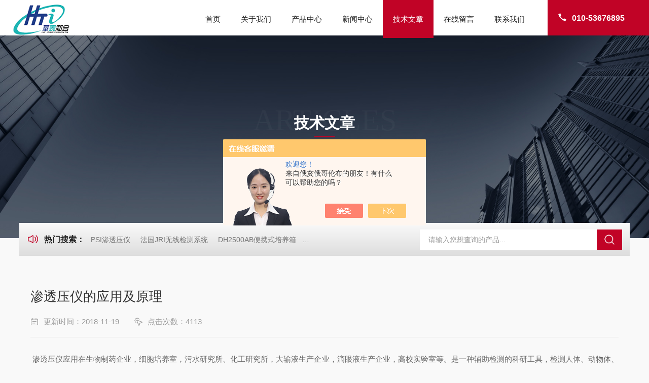

--- FILE ---
content_type: text/html; charset=utf-8
request_url: http://www.bio-hthh.com/Article-1688322.html
body_size: 5585
content:
<!DOCTYPE html PUBLIC "-//W3C//DTD XHTML 1.0 Transitional//EN" "http://www.w3.org/TR/xhtml1/DTD/xhtml1-transitional.dtd">
<html xmlns="http://www.w3.org/1999/xhtml">
<head>
<meta http-equiv="Content-Type" content="text/html; charset=utf-8" />
<meta name="viewport" content="width=device-width, initial-scale=1, maximum-scale=1, user-scalable=no">
<title>渗透压仪的应用及原理-华泰和合（北京）商贸有限公司</title>


<link rel="stylesheet" type="text/css" href="/Skins/306145/css/Common.css">
<link rel="stylesheet" type="text/css" href="/Skins/306145/css/lyStyle.css">
<link rel="stylesheet" type="text/css" href="/Skins/306145/css/swiper.min.css">
<script src="/Skins/306145/js/jquery-3.6.0.min.js"></script>
<script src="/Skins/306145/js/swiper.min.js"></script>

<!--此Js使手机浏览器的active为可用状态-->
<script type="text/javascript">
    document.addEventListener("touchstart", function () { }, true);
</script>
<!--导航当前状态 JS-->
<script language="javascript" type="text/javascript"> 
	var nav= '5';
</script>
<!--导航当前状态 JS END-->
<link rel="shortcut icon" href="/Skins/306145/favicon.ico" />
<script type="application/ld+json">
{
"@context": "https://ziyuan.baidu.com/contexts/cambrian.jsonld",
"@id": "http://www.bio-hthh.com/Article-1688322.html",
"title": "渗透压仪的应用及原理",
"pubDate": "2018-11-19T08:55:52",
"upDate": "2018-11-19T08:55:52"
    }</script>
<script language="javaScript" src="/js/JSChat.js"></script><script language="javaScript">function ChatBoxClickGXH() { DoChatBoxClickGXH('https://chat.chem17.com',302520) }</script><script>!window.jQuery && document.write('<script src="https://public.mtnets.com/Plugins/jQuery/2.2.4/jquery-2.2.4.min.js" integrity="sha384-rY/jv8mMhqDabXSo+UCggqKtdmBfd3qC2/KvyTDNQ6PcUJXaxK1tMepoQda4g5vB" crossorigin="anonymous">'+'</scr'+'ipt>');</script><script type="text/javascript" src="https://chat.chem17.com/chat/KFCenterBox/306145"></script><script type="text/javascript" src="https://chat.chem17.com/chat/KFLeftBox/306145"></script><script>
(function(){
var bp = document.createElement('script');
var curProtocol = window.location.protocol.split(':')[0];
if (curProtocol === 'https') {
bp.src = 'https://zz.bdstatic.com/linksubmit/push.js';
}
else {
bp.src = 'http://push.zhanzhang.baidu.com/push.js';
}
var s = document.getElementsByTagName("script")[0];
s.parentNode.insertBefore(bp, s);
})();
</script>
</head>

<body style="background-color:#f9f9f9;">

<!--ly_Top 开始-->
<div class="ly_Top">
  <div class="lyTop_Main">
    <div class="ly_Logo"> <a href="/"><img src="/Skins/306145/images/logo.png" alt="华泰和合（北京）商贸有限公司" /></a> </div>
    <div class="lyTop_Tel"><i><svg t="1732783420398" class="icon" viewBox="0 0 1024 1024" version="1.1" xmlns="http://www.w3.org/2000/svg" p-id="4608" width="200" height="200">
      <path d="M301.376 416.576c83.2 121.6 185.6 230.4 307.2 307.2 32-25.6 70.4-57.6 108.8-83.2 76.8 44.8 153.6 76.8 243.2 102.4l-102.4 217.6c-384-108.8-684.8-409.6-793.6-787.2l224-108.8c25.6 89.6 57.6 166.4 102.4 243.2-32 38.4-64 70.4-89.6 108.8z" fill="#444444" p-id="4609"></path>
      </svg></i>010-53676895</div>
    <!--导航栏 开始-->
    <div class="ly_Nav"> 
      <!-- 控制menu -->
      <div class="nav_menu"> <span></span> <span></span> <span></span> </div>
      <!-- 菜单 -->
      <div class="nav_list">
        <ul>
          <li id="navId1"><a href="/">首页</a><em></em></li>
          <li id="navId2"><a href="/aboutus.html">关于我们</a><em></em></li>
          <li id="navId3"><a href="/products.html">产品中心</a><em></em> 
            <!--二级栏目--> 
            <!--<i></i>
                        <ul><li><a href="#"></a></li></ul>--> 
          </li>
          <li id="navId4"><a href="/news.html">新闻中心</a><em></em></li>
          <li id="navId5"><a href="/article.html">技术文章</a><em></em></li>
          <li id="navId6"><a href="/order.html">在线留言</a><em></em></li>
          <li id="navId7"><a href="/contact.html">联系我们</a><em></em></li>
        </ul>
        <div class="nav_mask"></div>
      </div>
    </div>
    <!--导航栏 结束-->
    <div class="clear"></div>
  </div>
</div>
<script language="javascript" type="text/javascript">
	try {
		document.getElementById("navId" + nav).className = "active";
	}
	catch (e) {}
</script> 
<!--ly_Top 结束--> 
<script src="https://www.chem17.com/mystat.aspx?u=huatai2015"></script>

<!--NyBanner 开始-->
<div class="NyBanner">
	<img src="/Skins/306145/images/nyBanner.jpg" class="nyBa_Img" />
    <div class="NyBa_Con">
      <span>ARTICLES</span><p>技术文章</p><i></i>
      <div class="Crumb"> <img src="/Skins/306145/images/ny_home.png" class="home">当前位置：<a href="/">首页</a><img src="/Skins/306145/images/jt08.png" class="jt"><a href="/article.html">技术文章</a><img src="/Skins/306145/images/jt08.png" class="jt">渗透压仪的应用及原理</div>
    </div>
</div>
<!--NyBanner 结束-->
<!--热门关键词&搜索 开始-->
<div class="ly_hotkw_search w1400">
  <div class="hotkw_left"><i><svg t="1732850996730" class="icon" viewBox="0 0 1024 1024" version="1.1" xmlns="http://www.w3.org/2000/svg" p-id="4427" width="200" height="200">
    <path d="M257.493333 322.4l215.573334-133.056c24.981333-15.413333 57.877333-7.914667 73.493333 16.746667 5.301333 8.373333 8.106667 18.048 8.106667 27.914666v555.989334C554.666667 819.093333 530.784 842.666667 501.333333 842.666667c-9.994667 0-19.786667-2.773333-28.266666-8L257.493333 701.6H160c-41.237333 0-74.666667-33.013333-74.666667-73.738667V396.138667c0-40.725333 33.429333-73.738667 74.666667-73.738667h97.493333z m26.133334 58.4a32.298667 32.298667 0 0 1-16.96 4.8H160c-5.888 0-10.666667 4.714667-10.666667 10.538667v231.733333c0 5.813333 4.778667 10.538667 10.666667 10.538667h106.666667c5.994667 0 11.872 1.664 16.96 4.8L490.666667 770.986667V253.013333L283.626667 380.8zM800.906667 829.653333a32.288 32.288 0 0 1-45.248-0.757333 31.317333 31.317333 0 0 1 0.768-44.693333c157.653333-150.464 157.653333-393.962667 0-544.426667a31.317333 31.317333 0 0 1-0.768-44.682667 32.288 32.288 0 0 1 45.248-0.757333c183.68 175.306667 183.68 460.010667 0 635.317333z m-106.901334-126.186666a32.288 32.288 0 0 1-45.248-1.216 31.328 31.328 0 0 1 1.237334-44.672c86.229333-80.608 86.229333-210.56 0-291.178667a31.328 31.328 0 0 1-1.237334-44.672 32.288 32.288 0 0 1 45.248-1.216c112.885333 105.546667 112.885333 277.418667 0 382.965333z" fill="#000000" p-id="4428"></path>
    </svg></i><span>热门搜索：</span>  
    
      <a href="/Products-20221261.html">PSI渗透压仪</a>
    
      <a href="/Products-20462819.html">法国JRI无线检测系统</a>
    
      <a href="/Products-35246140.html">DH2500AB便携式培养箱</a>
    
      <a href="/Products-20994575.html">4300ELLSA半自动分析仪PC控制ELISA酶标仪</a>
    
    
    
      <a href="/Products-25181208.html">法国JRI无线监测系统</a>
    
      <a href="/Products-33801284.html">RVLM便携式微生物自动检测仪-定量分析仪</a>
    
      <a href="/Products-25174389.html">5008石油冰点测定仪</a>
    
      <a href="/Products-20680786.html">美国MVE液氮罐</a>
    
    
    
      <a href="/Products-20224173.html">5004自动高敏感度微量渗透压仪</a>
    
      <a href="/Products-20674894.html">CryoSystem 6000 Full AutoMVE液氮罐</a>
    
      <a href="/Products-20994670.html">3250渗透压仪厂家</a>
    
      <a href="/Products-35537061.html">碱性磷酸酶（ALP）测试仪</a>
    
    
    
      <a href="/Products-26407693.html">德国孵化器产品</a>
    
      <a href="/Products-35248413.html">多功能水浴摇床</a>
    
      <a href="/Products-20225781.html">5005冰点渗透压仪</a>
    
      <a href="/Products-20994505.html">PSI5007渗透压仪</a>
    
     </div>
  <div class="search_right">
    <form action="/products.html" method="post" onsubmit="return checkFrom(this);">
      <div class="sc_ipt">
        <input type="text" name="keyword" placeholder="请输入您想查询的产品..." maxlength="50"/>
      </div>
      <div class="sc_btn">
        <input type="submit" value="" />
      </div>
      <div class="clear"></div>
    </form>
  </div>
  <div class="clear"></div>
</div>
<!--热门关键词&搜索 结束--> 

<!--NyNewDetail 开始-->
<div class="NyNewDetail">
    <div class="NyNewDetail_Main">
    	<h1 class="NyNewDetail_Name">渗透压仪的应用及原理</h1>
        <div class="NyNewDetail_Tips">
        	<span><img src="/Skins/306145/images/ico04.png" />更新时间：2018-11-19</span><span><img src="/Skins/306145/images/ico05.png" />点击次数：4113</span>
        </div>
        <div class="NyNewDetail_Content">
        	&nbsp;渗透压仪应用在生物制药企业，细胞培养室，污水研究所、化工研究所，大输液生产企业，滴眼液生产企业，高校实验室等。是一种辅助检测的科研工具，检测人体、动物体、植物体的渗透压，便于了解生物体对所用药品的吸收状况。<div>冰点渗透压仪样品测摸索针擦拭清洁简单方便，极少需要维护，使用寿命长。采用半导体制冷，利用半导体本身的物理性质不需要日常维护，而且寿命长。主要应用于临床研究和检测哺乳动物的体液、血液、尿液等与生命相关的液体，目前已被广大临床研究职员和药物研究职员所*。<br /><br />&nbsp;</div><p align="center"><img src="http://img50.chem17.com/9/20181119/636782145277969123553.jpg" width="220" height="222" align="middle" alt="" /></p><div>华泰和合美国PSI渗透压仪自动，只需2或3种校准液小键盘输入可编辑样品及实验者编码*内置打印机 操作提示。RS-232接口</div>
        </div>
    </div>
</div>

<div class="NyPrevNext">
    <ul>
        <li><i>上一条</i><a href="/Article-1690791.html">AWARENESS酶标仪简介及特点</a></li>
        <li><i>下一条</i><a href="/Article-1686720.html">工业冻干机的应用及简介</a></li>
    </ul>
</div>
<!--NyNewDetail 结束-->

<!--底部 开始--> 
<div class="ly_Foot">
  <div class="w1400">
    <div class="lyFoot_Main">
       <div class="lyFoot_Ewm">
         <p>扫码加微信，了解最新动态</p>
         <img src="/Skins/306145/images/ewm.jpg" alt="扫码加微信" />
      </div>
      <div class="lyFoot_l">
          <div class="lyFoot_logo"><img src="/Skins/306145/images/foot_logo.png" alt="华泰和合（北京）商贸有限公司" /></div>
          <b>010-53676895</b>
         <div class="lyFoot_Copy">
          <p>Copyright &copy; 2026 华泰和合（北京）商贸有限公司版权所有</p>
          <p><span class="support">技术支持：<a href="https://www.chem17.com" target="_blank" rel="nofollow">化工仪器网</a>&nbsp;&nbsp;&nbsp;&nbsp;</span><span class="login"><a href="https://www.chem17.com/login" target="_blank" rel="nofollow">管理登录</a>&nbsp;&nbsp;&nbsp;&nbsp;</span><span class="login">备案号：<a href="https://beian.miit.gov.cn/" target="_blank" rel="nofollow">京ICP备12025390号-2</a>&nbsp;&nbsp;&nbsp;&nbsp;</span><span class="sitemap"><a href="/sitemap.xml" target="_blank">sitemap.xml</a></span></p>
          </div>
      </div>
      <div class="lyFoot_Nav">
         <ul>
            <li>
               <b>产品中心</b>
               
                 <a href="/ParentList-1133972.html"><img src="/Skins/306145/images/yjt02.png" />渗透压仪</a>
               
                 <a href="/ParentList-1146902.html"><img src="/Skins/306145/images/yjt02.png" />冰点仪</a>
               
                 <a href="/ParentList-1133974.html"><img src="/Skins/306145/images/yjt02.png" />酶标仪</a>
               
                 <a href="/ParentList-2264804.html"><img src="/Skins/306145/images/yjt02.png" />耗材</a>
               
                 <a href="/ParentList-1133975.html"><img src="/Skins/306145/images/yjt02.png" />离心机</a>
               
            </li>
            <li>
               <b>关于我们</b>
               <a href="/aboutus.html#ab01"><img src="/Skins/306145/images/yjt02.png" />公司简介</a>
               <a href="/aboutus.html#ab02"><img src="/Skins/306145/images/yjt02.png" />企业文化</a>
               <a href="/aboutus.html#ab03"><img src="/Skins/306145/images/yjt02.png" />荣誉资质</a>
               <a href="/contact.html"><img src="/Skins/306145/images/yjt02.png" />联系我们</a>
            </li>
        </ul>
      </div>
      <div class="lyFoot_back"><a href="javascript:;"><img src="/Skins/306145/images/Top.png"></a></div>
      <div class="clear"></div>
     </div>
  </div>
  <div class="clear"></div>
</div>
<!--底部 结束--> 
<script src="/Skins/306145/js/customer.js"></script>

<!--在线客服-->
<div class="kfView4 hidden-sm hidden-md hidden-xs">
  <div><a class="kefu-lx" title="有什么可以帮到您的呢？"></a></div>
  <ul class="list-unstyled">
    <li><a href="javascript:scroll(0,0)" class="kefu_top" title="回网页顶部"></a></li>
    <li><a href="tel:13661219353" target="_blank" class="kefu-tel">电话咨询</a><p>服务热线：<br>13661219353</p></li>
	<li><a  target="_blank" class="kefu-wx">扫码加微信</a><p><img src="/skins/306145/images/ewm.jpg" width="120"></p></li>
  </ul>
</div>
<!--在线客服-->





 <script type='text/javascript' src='/js/VideoIfrmeReload.js?v=001'></script>
  
</html>
</body>

--- FILE ---
content_type: text/css
request_url: http://www.bio-hthh.com/Skins/306145/css/lyStyle.css
body_size: 26561
content:
@charset "utf-8";
/* CSS Document */

/*ly_Title1 开始*/
.ly_Title1 { width: 100%; overflow: hidden; margin: 0 auto 40px; padding: 0; }
.ly_Title1 p { width: 100%; height: 40px; line-height: 40px; color: #333; font-size: 36px; font-weight: bold; text-align: center; margin: 0 auto; padding: 0; }
.ly_Title2 p { color: #fff; }
.ly_Title1 span { display: block; width: 144px; height: 13px; margin: 17px auto 0; padding: 0; background: url(../images/line01.png) center center repeat-x; }
.ly_Title1 span i { display: block; width: 13px; height: 13px; margin: 0 auto; padding: 0; background-color: #c10326; }

 @media (max-width:1680px) {
}
@media (max-width:1600px) {
}
@media (max-width:1560px) {
}
@media (max-width:1440px) {
.ly_Title1 { margin: 0 auto 30px; }
.ly_Title1 p { height: 36px; line-height: 36px; font-size: 32px; }
.ly_Title1 span { width: 128px; height: 9px; margin: 15px auto 0; }
.ly_Title1 span i { width: 9px; height: 9px; }
}
@media (max-width:1366px) {
}
@media (max-width:1280px) {
.ly_Title1 p { height: 32px; line-height: 32px; font-size: 30px; }
.ly_Title1 span { width: 120px; }
}
@media (max-width:1200px) {
.ly_Title1 p { font-size: 28px; }
.lyIdx_Products { padding: 60px 40px; }
.lyIdxPro_List ul li .lyIdxPro_Img { height: 172px; }
}
@media (max-width:1080px) {
.ly_Title1 p { height: 30px; line-height: 30px; font-size: 26px; }
.ly_Title1 span { margin: 10px auto 0; }
}
@media (max-width:1024px) {
}
@media (max-width:800px) {
}
@media (max-width:767px) {
.ly_Title1 { margin: 0 auto 20px; }
.ly_Title1 p { height: 30px; line-height: 30px; font-size: 24px; }
.ly_Title1 span { width: 96px; height: 5px; margin: 5px auto 0; }
.ly_Title1 span i { width: 5px; height: 5px; }
}
@media (max-width:375px) {
}
@media (max-width:320px) {
.ly_Title1 p { font-size: 22px; }
}
/*ly_Title1 结束*/

/* banner 开始 */
.apple-banner { width: 100%; height: 600px; overflow: hidden; position: relative; z-index: 9; top: -5px; }
.apple-banner .swiper-container { width: 100%; height: 600px; position: relative; }
.apple-banner .swiper-container .swiper-button-prev, .apple-banner .swiper-container .swiper-button-next { width: 15%; height: 100%; top: 0; background: none; margin: 0; }
.apple-banner .swiper-container .swiper-button-prev { left: 0; }
.apple-banner .swiper-container .swiper-button-next { right: 0; }
.apple-banner .swiper-button-prev span, .apple-banner .swiper-button-next span { display: block; width: 64px; height: 64px; position: absolute; top: 50%; margin-top: -32px; border-radius: 100%; opacity: 0; -webkit-transition: opacity 0.5s ease; transition: opacity 0.5s ease; }
.apple-banner .swiper-button-prev span { background: rgba(0,0,0,0.3) url(../images/arrows1.png) center center no-repeat; left: 20px; }
.apple-banner .swiper-button-next span { background: rgba(0,0,0,0.3) url(../images/arrows2.png) center center no-repeat; right: 20px; }
.apple-banner .swiper-button-prev:hover span, .apple-banner .swiper-button-next:hover span { opacity: .7; }
@media screen and (max-width:1560px) {
.apple-banner { height: 550px; }
.apple-banner .swiper-container1 { height: 550px; }
.apple-banner .swiper-button-prev span, .apple-banner .swiper-button-next span { width: 60px; height: 60px; background-size: 60px 60px; }
}
@media screen and (max-width:1440px) {
.apple-banner { height: 500px; }
.apple-banner .swiper-container { height: 500px; }
}
@media screen and (max-width:1280px) {
.apple-banner { height: 450px; }
.apple-banner .swiper-container { height: 450px; }
.apple-banner .swiper-button-prev span, .apple-banner .swiper-button-next span { width: 50px; height: 50px; background-size: 50px 50px; }
}
@media screen and (max-width:1200px) {
.apple-banner { height: 400px; }
.apple-banner .swiper-container { height: 400px; }
.apple-banner .swiper-container-horizontal>.swiper-pagination-bullets, .apple-banner .swiper-pagination-custom, .apple-banner .swiper-pagination-fractio { bottom: 20px; }
.apple-banner .swiper-pagination-bullet { width: 8px; height: 8px; }
.apple-banner .swiper-pagination-bullet-active { width: 30px; }
}
@media screen and (max-width:1080px) {
.apple-banner { top: 0; }
}
 @media screen and (max-width:1024px) {
.apple-banner { height: 350px; }
.apple-banner .swiper-container { height: 350px; }
.apple-banner .swiper-button-prev span, .apple-banner .swiper-button-next span { width: 40px; height: 40px; background-size: 40px 40px; }
}
@media screen and (max-width:920px) {
.apple-banner { height: 300px; }
.apple-banner .swiper-container { height: 300px; }
}
@media screen and (max-width:767px) {
.apple-banner { height: 260px; }
.apple-banner .swiper-container { height: 260px; }
.apple-banner .swiper-container-horizontal>.swiper-pagination-bullets, .apple-banner .swiper-pagination-custom, .apple-banner .swiper-pagination-fractio { bottom: 15px; }
.apple-banner .swiper-pagination-bullet { width: 8px; height: 8px; }
.apple-banner .swiper-pagination-bullet-active { width: 25px; }
.apple-banner .swiper-container .swiper-button-prev, .apple-banner .swiper-container .swiper-button-next { display: none; }
}
@media screen and (max-width:600px) {
.apple-banner { height: 230px; }
.apple-banner .swiper-container { height: 230px; }
}
@media screen and (max-width:500px) {
.apple-banner { height: 180px; }
.apple-banner .swiper-container { height: 180px; }
}
@media screen and (max-width:375px) {
.apple-banner { height: 150px; }
.apple-banner .swiper-container { height: 150px; }
}
@media screen and (max-width:320px) {
.apple-banner { height: 140px; }
.apple-banner .swiper-container { height: 140px; }
}
/* banner 结束 */

/*热门关键词&搜索 开始*/
.ly_hotkw_search { height: 80px; margin: 0 auto; padding: 0 25px; background: linear-gradient(to bottom, #fafafa, #ddd); position: relative; z-index: 9; margin-top: -45px; }
.ly_hotkw_search .hotkw_left { float: left; width: 63%; height: 50px; overflow: hidden; color: #777; font-size: 16px; white-space: nowrap; text-overflow: ellipsis; margin: 0; padding: 0; margin-top: 25px; }
.ly_hotkw_search .hotkw_left i { display: inline-block; width: 24px; height: 24px; overflow: hidden; margin: 0 10px -5px 0; }
.ly_hotkw_search .hotkw_left i svg { display: block; width: 100%; height: 100%; }
.ly_hotkw_search .hotkw_left i svg path { fill: #c10326; }
.ly_hotkw_search .hotkw_left span { color: #222; font-size: 20px; font-weight: bold; display: inline-block; }
.ly_hotkw_search .hotkw_left a { display: inline-block; color: #777; padding: 0 8px; text-align: center; }
.ly_hotkw_search .hotkw_left a:hover { color: #c10326; }
.ly_hotkw_search .search_right { float: right; width: 34%; height: 50px; overflow: hidden; margin: 15px 0 0 0; padding: 0 50px 0 0; position: relative; }
.ly_hotkw_search .search_right .sc_ipt { width: 100%; height: 50px; overflow: hidden; margin: 0; padding: 0; }
.ly_hotkw_search .search_right .sc_ipt input { display: block; width: 100%; height: 50px; overflow: hidden; line-height: 50px; color: #999; font-size: 16px; white-space: nowrap; text-overflow: ellipsis; border-right: 0; outline: none; margin: 0; padding: 0 9px 0 17px; border: none; }
.ly_hotkw_search .search_right .sc_btn { width: 50px; height: 50px; overflow: hidden; margin: 0; padding: 0; position: absolute; top: 0; right: 0; }
.ly_hotkw_search .search_right .sc_btn input { display: block; width: 100%; height: 50px; overflow: hidden; line-height: 50px; color: #fff; font-size: 18px; text-align: center; background: #c10326 url(../images/top_ss.png) no-repeat center center; background-size: 22px 22px; border: none; outline: none; cursor: pointer; border-radius: 0; font-weight: bold; }
.ly_hotkw_search .search_right .sc_ipt input::-moz-placeholder {
 color: #999;
}
.ly_hotkw_search .search_right .sc_ipt input:-ms-input-placeholder {
 color: #999;
}
.ly_hotkw_search .search_right .sc_ipt input::-webkit-input-placeholder {
 color: #999;
}
.ly_hotkw_search .search_right .sc_ipt input:focus{
	color: #333;
}
@media screen and (max-width:1600px) {
.ly_hotkw_search .hotkw_left { height: 46px; font-size: 15px; margin-top: 23px; }
.ly_hotkw_search .hotkw_left span { font-size: 18px; }
.ly_hotkw_search .hotkw_left i { margin: 0 10px -6px 0; }
.ly_hotkw_search .search_right { margin: 14px 0 0 0; }
.ly_hotkw_search { height: 75px; padding: 0 22px; margin-top: -42px; }
.ly_hotkw_search .search_right .sc_ipt input { height: 46px; line-height: 46px; font-size: 15px; }
.ly_hotkw_search .search_right .sc_btn input { height: 46px; line-height: 46px; }
}
@media screen and (max-width:1440px) {
.ly_hotkw_search .hotkw_left { height: 43px; margin-top: 21px; }
.ly_hotkw_search .hotkw_left span { font-size: 18px; }
.ly_hotkw_search .hotkw_left i { margin: 0 10px -6px 0; }
.ly_hotkw_search .search_right { margin: 13px 0 0 0; }
.ly_hotkw_search { height: 70px; padding: 0 18px; margin-top: -40px; }
.ly_hotkw_search .search_right .sc_ipt input { height: 43px; line-height: 43px; }
.ly_hotkw_search .search_right .sc_btn input { height: 43px; line-height: 43px; }
}
@media screen and (max-width:1366px) {
.ly_hotkw_search .search_right .sc_btn input { background-size: 20px 20px; }
}
@media screen and (max-width:1280px) {
.ly_hotkw_search .hotkw_left { height: 40px; font-size: 14px; margin-top: 20px; }
.ly_hotkw_search .hotkw_left span { font-size: 16px; }
.ly_hotkw_search .hotkw_left i { margin: 0 10px -6px 0; }
.ly_hotkw_search .search_right { margin: 13px 0 0 0; }
.ly_hotkw_search { height: 65px; padding: 0 15px; margin-top: -35px; }
.ly_hotkw_search .search_right .sc_ipt input { height: 40px; line-height: 40px; font-size: 14px; }
.ly_hotkw_search .search_right .sc_btn input { height: 40px; line-height: 40px; }
}
@media screen and (max-width:1024px) {
.ly_hotkw_search .hotkw_left { display: none; }
.ly_hotkw_search .search_right { width: 100%; margin: 11px 0 0 0; }
.ly_hotkw_search { height: 60px; padding: 0 12px; margin-top: -30px; }
}
@media screen and (max-width:820px) {
.ly_hotkw_search .search_right { margin: 10px 0 0 0; }
.ly_hotkw_search { height: 55px; padding: 0 10px; margin-top: -25px; }
.ly_hotkw_search .search_right .sc_ipt input { height: 35px; line-height: 35px; font-size: 13px; }
.ly_hotkw_search .search_right .sc_btn input { height: 35px; line-height: 35px; background-size: 18px 18px; }
}
/*热门关键词&搜索 结束*/

/*lyIdx_Pro 开始*/
.lyIdx_Pro { width:100%;height: auto;min-height: 320px;padding: 80px 0;}
.lyIdxPro_l {width: 21.5%;float: left;}
.lyIdxPro_r {width: 75.5%;min-height: 320px;float: right;}
.lyIdxPro_r ul li { width: 23.5%; margin:0 2% 20px 0; float:left;}
.lyIdxPro_r ul li:nth-child(4n+4){ margin-right:0;}
.lyIdxPro_r ul li .lyIdxPro_con { overflow: hidden; background-color: #fff; border: 1px solid #e6e6e6; position: relative; }
.lyIdxPro_r ul li .lyIdxPro_con .lyIdxPro_img { width: 100%; height: 220px; margin: 0 auto; }
.lyIdxPro_r ul li .lyIdxPro_con .lyIdxPro_img a { display: block; width: 100%; height: 100%; overflow: hidden; position: relative; }
.lyIdxPro_r ul li .lyIdxPro_con .lyIdxPro_img a img { display: block; max-width: 100%; max-height: 100%; margin: auto; position: absolute; left: 0; top: 0; right: 0; bottom: 0; }
.lyIdxPro_r ul li .lyIdxPro_con:hover .lyIdxPro_img a img { -webkit-transform: scale(1.1); -moz-transform: scale(1.1); transform: scale(1.1); }
.lyIdxPro_r ul li .lyIdxPro_con .lyIdxPro_text { margin: 0 auto; padding: 15px 35px 15px 0; margin:0 20px; border-top:1px solid #ddd;}
.lyIdxPro_r ul li .lyIdxPro_con .lyIdxPro_text .lyIdxPro_name a { display: block; width:100%; height: 32px; overflow: hidden; line-height: 32px; color: #222; font-size: 18px;white-space: nowrap; text-overflow: ellipsis; vertical-align: middle; }
.lyIdxPro_r ul li .lyIdxPro_con .lyIdxPro_text p { width: 100%; height: 24px; overflow: hidden; line-height: 24px; color: #999; font-size: 16px; white-space: nowrap; text-overflow: ellipsis;position: relative; }
.lyIdxPro_r ul li .lyIdxPro_con .lyIdxPro_text p i { display: inline-block; width: 16px; height: 16px; overflow: hidden; vertical-align: middle; margin: -2px 10px 0 0; }
.lyIdxPro_r ul li .lyIdxPro_con .lyIdxPro_text p i svg { display: block; width: 100%; height: 100%; }
.lyIdxPro_r ul li .lyIdxPro_con .lyIdxPro_text p i svg path { fill: #999999; }
.lyIdxPro_r ul li .lyIdxPro_con::before { content: ''; display: block; width: 0; height: 0; background-color: rgba(0, 0, 0, .45); position: absolute; left: 50%; top: 50%; z-index: 1; transform: translate(-50%, -50%); -webkit-transform: translate(-50%, -50%); -moz-transform: translate(-50%, -50%); -ms-transform: translate(-50%, -50%); -o-transform: translate(-50%, -50%); transition: all 0.5s; -webkit-transition: all 0.5s; -moz-transition: all 0.5s; -o-transition: all 0.5s; }
.lyIdxPro_r ul li .lyIdxPro_con:hover::before { width: 100%; height: 100%; }
.lyIdxPro_r ul li .lyIdxPro_con a.lyIdxPro_jt{ position:absolute; right:20px; bottom:32px;}
.lyIdxPro_r ul li .lyIdxPro_con a.lyIdxPro_btn { display: block; width: 100%; height: 100%;position: absolute; left: 50%; top: 200%; z-index: 2; transform: translate(-50%, -50%); -webkit-transform: translate(-50%, -50%); -moz-transform: translate(-50%, -50%); -ms-transform: translate(-50%, -50%); -o-transform: translate(-50%, -50%); }
.lyIdxPro_r ul li .lyIdxPro_con a.lyIdxPro_btn img{ position:absolute; left: 50%; top:50%;transform: translate(-50%, -50%); -webkit-transform: translate(-50%, -50%); -moz-transform: translate(-50%, -50%); -ms-transform: translate(-50%, -50%); -o-transform: translate(-50%, -50%);}
.lyIdxPro_r ul li .lyIdxPro_con:hover a.lyIdxPro_btn { top: 50%; }
.lyIdxPro_r ul li .lyIdxPro_con a.lyIdxPro_btn i { display: block; width: 32px; height: 32px; overflow: hidden; margin: 0 auto; }
.lyIdxPro_r ul li .lyIdxPro_con a.lyIdxPro_btn i svg { display: block; width: 100%; height: 100%; transform: rotate(0deg); -webkit-transform: rotate(0deg); -moz-transform: rotate(0deg); -ms-transform: rotate(0deg); -o-transform: rotate(0deg); }
.lyIdxPro_r ul li .lyIdxPro_con a.lyIdxPro_btn i svg path { fill: #ffffff; }
.lyIdxPro_r ul li .lyIdxPro_con a.lyIdxPro_btn:hover i svg { transform: rotate(45deg); -webkit-transform: rotate(45deg); -moz-transform: rotate(45deg); -ms-transform: rotate(45deg); -o-transform: rotate(45deg); }
@media (max-width:1680px) {

}

@media (max-width:1600px) {
.lyIdx_Pro{ padding:70px 0;}
.lyIdxPro_r ul li .lyIdxPro_con .lyIdxPro_text .lyIdxPro_name a{ font-size:17px;}
.lyIdxPro_r ul li .lyIdxPro_con .lyIdxPro_text p{ font-size:15px;}
.lyIdxPro_r ul li .lyIdxPro_con .lyIdxPro_img{ height:200px;}
}

@media (max-width:1560px) {

}

@media (max-width:1440px) {
.lyIdx_Pro{ padding:60px 0;}
.lyIdxPro_r ul li .lyIdxPro_con .lyIdxPro_img{ height:180px;}
}

@media (max-width:1366px) {

}

@media (max-width:1280px) {
.lyIdxPro_l{ width:25%;}
.lyIdxPro_r{ width:72%;}
.lyIdxPro_r ul li{ width:32%; margin:0 2% 20px 0;}
.lyIdxPro_r ul li:nth-child(3n+3){ margin-right:0;}
.lyIdxPro_r ul li:nth-child(4n+4){ margin-right:2%;}
.lyIdxPro_r ul li:nth-child(6n+6){ margin-right:0;}
}

@media (max-width:1200px) {
.lyIdx_Pro{ padding:50px 0;}
.lyIdxPro_r ul li .lyIdxPro_con .lyIdxPro_text .lyIdxPro_name a{ font-size:16px;}
.lyIdxPro_r ul li .lyIdxPro_con .lyIdxPro_text p{ font-size:14px;}
}

@media (max-width:1080px) {
.lyIdxPro_l{ width:100%; float:none;}
.lyIdxPro_r{ width:100%; margin-top:20px; float:none;}
}

@media (max-width:1024px) {
.lyIdx_Pro{ padding:40px 0;}
}

@media (max-width:920px) {

}

@media (max-width:820px) {
.lyIdx_Pro{ padding:30px 0 10px;}
.lyIdxPro_r ul li .lyIdxPro_con a.lyIdxPro_jt{ bottom:30px;}
.lyIdxPro_r ul li{ width:48.5%; margin:0 3% 20px 0;}
.lyIdxPro_r ul li:nth-child(2n+2){ margin-right:0;}
.lyIdxPro_r ul li:nth-child(3n+3){ margin-right:3%;}
.lyIdxPro_r ul li:nth-child(6n+6){ margin-right:0;}
.lyIdxPro_r ul li .lyIdxPro_con .lyIdxPro_img{ height:160px;}
}

@media (max-width:767px) {

}

@media (max-width:450px) {
.lyIdxPro_r ul li{ width:100%; margin:0 0 20px 0; float:none;}
.lyIdxPro_r ul li .lyIdxPro_con .lyIdxPro_img{ height:180px;}
}

@media (max-width:320px) {

}

@media (max-width:280px) {

}
/*产品分类 开始*/
.cp_type .hd {width: 100%;height: 130px;margin: 0 auto 3px;padding: 35px 0;box-sizing: border-box;-webkit-box-sizing: border-box;-o-box-sizing: border-box;-moz-box-sizing: border-box;background: url(../images/mltit_bg.jpg) no-repeat;background-size: cover;text-align: center;}
.cp_type .hd p {width: 100%;color: #fff;font-size: 36px;font-weight: bold;}
.cp_type .hd p img { display: block; width: 34px; height: 29px; padding: 0; float: right; }
.cp_type .hd span { display: block; height: 24px; line-height: 24px; color: #999; font-size: 15px; letter-spacing: 2.5px; }
.cp_type .hd i { display: none; }
.cp_type .bd {clear: both; min-height:300px; }
.cp_type .bd ul li {background-color: #fff;margin-bottom: 3px;}
.cp_type .bd ul li.on {background-color: #f8f8f8;}
.NyPro_Left .cp_type .bd ul li.on{ background-color:#fff !important;}
.cp_type .bd ul li p {height: 56px;line-height: 56px;position: relative;background: #777;}
.cp_type .bd ul li:last-child p { border-bottom: 0; }
.cp_type .bd ul li p a {display: block;width: 100%;padding: 0;overflow: hidden;color: #fff;font-size: 16px;font-weight: bold;white-space: nowrap;text-overflow: ellipsis;float: left;-webkit-box-sizing: border-box;-moz-box-sizing: border-box;box-sizing: border-box;padding: 0 65px 0 30px;}
.cp_type .bd ul li p span { display: block; width: 75px; height: 100%; background: url(../images/mulu2.png) center center no-repeat; cursor: pointer; position: absolute; top: 0; right: 0; transition:none;}
.cp_type .bd ul li div {display: none;padding: 20px 20px 20px 30px;transition:none;}
.cp_type .bd ul li div a {display: block;height: 40px;line-height: 40px;color: #222;font-size: 16px;border-top: 0px solid #eaeaea;padding: 0 0 0 25px;overflow: hidden;text-overflow: ellipsis;white-space: nowrap;background: url(../images/yjt01.png) no-repeat left center;}
.cp_type .bd ul li div a:first-child { border-top: 0; }
.cp_type .bd ul li div a i { display: block; width: 4px; height: 4px; margin: 13px 6px 13px 0; padding: 0; border: 1px solid #999; border-radius: 50%; float: left; }
.cp_type .bd ul li div a:hover i { border: 1px solid #0048b5; }
.cp_type .bd ul li.on p,.cp_type .bd ul li p:hover{background: #c10326;}
.cp_type .bd ul li p:hover a, .cp_type .bd ul li.on p a {color: #fff;}
.cp_type .bd ul li p:hover span { background: url(../images/mulu2.png) center center no-repeat; }
.cp_type .bd ul li p:hover span{}
.cp_type .bd ul li.on p span { background: url(../images/mulu0.png) center center no-repeat; }
.cp_type .bd ul li div a:hover {color: #c10326;background: url(../images/yjt02.png) no-repeat left center;text-decoration: underline;}
.cp_type .bd ul a.ckqb { display: block; height: 34px; line-height: 34px; font-size: 16px; color: #333; background: #f1f1f1; width: 92%; margin: 10px auto; text-align: center; overflow: hidden; text-overflow: ellipsis; white-space: nowrap; cursor: pointer; }
.cp_type .bd ul a.ckqb:hover { background: #0048b5; color: #fff; }
.cp_type .bd ul li.pro_all em{display: block; width: 75px; height: 100%; background: url(../images/mulu2.png) center center no-repeat; cursor: pointer; position: absolute; top: 0; right: 0; transition:none;}
 @media screen and (max-width:1600px) {
.cp_type .hd p{ font-size:34px;}
}
@media screen and (max-width:1440px) {
.cp_type .bd ul li div a{ font-size:15px;}
.cp_type .hd p{ font-size:32px;}
.cp_type .bd ul li p span{ width:65px;}
.cp_type .bd ul li p a{ padding:0 55px 0 25px;}
.cp_type .bd ul li div{ padding:15px 20px 15px 25px;}
}
@media screen and (max-width:1366px) {
.cp_type .hd { padding: 40px 25px 0; }
.cp_type .bd ul li p a {font-size: 15px;}
.ProAll a { font-size: 15px; }
}
@media screen and (max-width:1280px) {
.cp_type .hd { padding: 40px 20px 0; }
.ProAll a { padding: 0 19px; }
.ProAll a i { right: 19px; }
.cp_type .bd ul li div a{ font-size:14px;}
.cp_type .hd p{ font-size:30px;}
}
@media screen and (max-width:1200px) {
}
@media screen and (max-width:1080px) {
.cp_type .hd {height: 60px;margin: 0 auto;padding: 10px 25px;position: relative;}
.cp_type .hd p:before { display: none; }
.cp_type .hd p { width: auto; font-size: 24px; margin: 0 20px 0 0; float: left; border-bottom: 0; }
.cp_type .hd p img { float: left; width: auto; margin: 2px 8px 0 0; }
.cp_type .hd span { display: none; }
.cp_type .hd i {display: block;width: 42px;height: 42px;margin: 0;padding: 0;background: url(../images/mulu2.png) center center no-repeat;position: absolute;top: 9px;right: 20px;}
.cp_type .hd.on i {background: url(../images/mulu0.png) center center no-repeat;}
.cp_type .bd ul li p {height: 50px;line-height: 50px;}
.cp_type .bd {padding: 10px;}
.cp_type .bd ul li div a { padding: 0 0 0 20px; }
.cp_type .bd { display: none; }
.ProAll a { padding: 0 20px; }
.ProAll a i { right: 20px; }
.cp_type .bd ul li div{ padding:10px 20px 10px 25px;}
}
@media screen and (max-width:1024px) {
.cp_type { margin: 0; }
}
@media screen and (max-width:820px) {
.cp_type { margin: 0; }
.cp_type .hd {height: 53px;}
.cp_type .hd p { font-size: 22px; }
.cp_type .hd span { display: none; }
.cp_type .hd i { width: 38px; height: 38px; top: 7px; }
.cp_type .bd ul li p {height: 45px;line-height: 45px;}
}
@media screen and (max-width:767px) {
.cp_type .hd p { margin: 0; padding: 0; font-size: 20px; }
.ProAll a { padding: 0 10px 0 20px; }
.ProAll a i { right: 10px; }
.cp_type .hd i {right: 10px;}
}
/*产品分类 结束*/
/*lyIdx_Pro 结束*/

/*lyIdx_ys 开始*/
.lyIdx_ys{ width:100%; padding:0 0 80px; overflow:hidden;}
.lyIdx_tit{ width:100%; text-align:center; margin-bottom:40px; overflow:hidden; color:#222;}
.lyIdx_tit1{ color:#fff;}
.lyIdx_tit span{ display:block; font-size:36px;}
.lyIdx_tit em{ width:178px; background:#c10326; height:2px; display:block; margin:0 auto;}
.lyIdx_tit1 em{ width:140px;}
.lyIdx_tit p{ font-size:30px; font-weight:bold; text-transform:uppercase;}
.lyIdx_ys .lyIdxYs_list{ width:100%; padding:0 40px; position:relative;}
.lyIdxYs_list ul li{ width:50%; float:left; background:#c10326; position:relative;}
.lyIdxYs_list ul li:nth-child(1),.lyIdxYs_list ul li:nth-child(3){ padding:20px 145px 20px 60px;}
.lyIdxYs_list ul li:nth-child(2),.lyIdxYs_list ul li:nth-child(4){ padding:20px 60px 20px 145px;}
.lyIdxYs_list ul li:nth-child(1),.lyIdxYs_list ul li:nth-child(2){ margin-bottom:35px;}
.lyIdxYs_list ul li .lyIdxYs_Num{ width:58px; height:58px; font-size:32px; text-align:center; color:#c10326; background:#e6e6e6; line-height:58px; transform:rotate(45deg); position:absolute; top:36px;}
.lyIdxYs_list ul li .lyIdxYs_Num span{ display:block; transform:rotate(-45deg);}
.lyIdxYs_list ul li:nth-child(1) .lyIdxYs_Num,.lyIdxYs_list ul li:nth-child(3) .lyIdxYs_Num{ left:-29px;}
.lyIdxYs_list ul li:nth-child(2) .lyIdxYs_Num,.lyIdxYs_list ul li:nth-child(4) .lyIdxYs_Num{ right:-29px;}
.lyIdxYs_list ul li b{ display:block; font-size:22px; color:#fff;}
.lyIdxYs_list ul li p{ font-size:16px; color:rgba(255,255,255,0.7); line-height:26px;overflow: hidden; display: -webkit-box; -webkit-line-clamp: 2; -webkit-box-orient: vertical; text-overflow: ellipsis; word-break: break-all; height:52px; margin-top:5px;}
.lyIdxYs_logo{ width:225px; height:225px; position:absolute; left:50%;transform: translate(-50%, 0); top:35px;}
.lyIdxYs_logo span{ display:block;background:#e6e6e6; border:10px solid #fff; width:100%; height:100%; transform:rotate(45deg);}
.lyIdxYs_logo span img{transform:rotate(-45deg); display:block;position: absolute;left: 0;right: 0;top: 0; bottom: 0; margin: auto; max-height:100%; max-width:100%;}
.lyIdxYs_list ul li::after{ content:""; display:block; width:10px; height:10px; background:#fff; position:absolute; left:-5px; bottom:-5px; transform:rotate(45deg);}
.lyIdxYs_list ul li:nth-child(2)::after{ left:inherit; right:-5px;}
.lyIdxYs_list ul li:nth-child(3)::after{ bottom:inherit; top:-5px;}
.lyIdxYs_list ul li:nth-child(4)::after{ bottom:inherit; top:-5px; left:inherit; right:-5px;}
@media (max-width:1680px) {
.lyIdx_ys .lyIdxYs_list{ padding:0 35px;}
}

@media (max-width:1600px) {
.lyIdx_ys{ padding:0 0 70px;}
.lyIdx_tit span{ font-size:34px;}
.lyIdxYs_list ul li b{ font-size:20px;}
}

@media (max-width:1560px) {
.lyIdx_ys .lyIdxYs_list{ padding:0 30px;}
}

@media (max-width:1440px) {
.lyIdx_ys{ padding:0 0 60px;}
.lyIdx_tit span{ font-size:32px;}
.lyIdx_tit p{ font-size:28px;}
.lyIdx_tit em{ width:160px;}
.lyIdxYs_list ul li b{ font-size:18px;}
.lyIdxYs_list ul li p{ font-size:15px; line-height:25px; height:50px;}
.lyIdx_ys .lyIdxYs_list{ padding:0 25px;}
.lyIdxYs_list ul li:nth-child(1), .lyIdxYs_list ul li:nth-child(3){ padding:20px 130px 20px 55px;}
.lyIdxYs_list ul li:nth-child(2), .lyIdxYs_list ul li:nth-child(4){ padding:20px 55px 20px 130px;}
.lyIdxYs_list ul li .lyIdxYs_Num{ width:54px; height:54px; line-height:54px; font-size:28px;}
.lyIdxYs_list ul li:nth-child(1) .lyIdxYs_Num, .lyIdxYs_list ul li:nth-child(3) .lyIdxYs_Num{ left:-27px;}
.lyIdxYs_list ul li:nth-child(2) .lyIdxYs_Num, .lyIdxYs_list ul li:nth-child(4) .lyIdxYs_Num{ right:-27px;}
.lyIdxYs_logo{ width:210px; height:210px; top:32px;}
}

@media (max-width:1366px) {

}

@media (max-width:1280px) {

}

@media (max-width:1200px) {
.lyIdx_ys{ padding:0 0 50px;}
.lyIdx_tit{ margin-bottom:20px;}
.lyIdx_tit span{ font-size:28px;}
.lyIdx_tit p{ font-size:26px;}
.lyIdx_tit em{ width:150px;}
.lyIdxYs_list ul li b{ font-size:16px;}
.lyIdxYs_list ul li p{ font-size:14px; line-height:24px; height:48px;}
}

@media (max-width:1080px) {

}

@media (max-width:1024px) {
.lyIdx_ys{ padding:0 0 40px;}
.lyIdx_tit span{ font-size:26px;}
.lyIdx_tit p{ font-size:24px;}
.lyIdx_tit em{ width:140px;} 
.lyIdx_ys .lyIdxYs_list{ padding:0 20px;}
.lyIdxYs_list ul li:nth-child(1), .lyIdxYs_list ul li:nth-child(3){ padding:20px 120px 20px 50px;}
.lyIdxYs_list ul li:nth-child(2), .lyIdxYs_list ul li:nth-child(4){ padding:20px 50px 20px 120px;}
.lyIdxYs_list ul li .lyIdxYs_Num{ width:48px; height:48px; line-height:48px; font-size:24px;}
.lyIdxYs_list ul li:nth-child(1) .lyIdxYs_Num, .lyIdxYs_list ul li:nth-child(3) .lyIdxYs_Num{ left:-23px;}
.lyIdxYs_list ul li:nth-child(2) .lyIdxYs_Num, .lyIdxYs_list ul li:nth-child(4) .lyIdxYs_Num{ right:-23px;}
.lyIdxYs_logo{ width:195px; height:195px; top:37px;}
}

@media (max-width:920px) {
.lyIdxYs_list ul li b{ font-size:15px;}
.lyIdx_tit span{ font-size:24px;}
.lyIdx_tit p{ font-size:22px;}
.lyIdx_tit em{ width:130px;} 
.lyIdxYs_logo{ display:none;}
.lyIdxYs_list ul li{ width:100%; margin-bottom:15px !important;}
.lyIdxYs_list ul li:nth-child(1), .lyIdxYs_list ul li:nth-child(3){ padding:20px 20px 20px 40px;}
.lyIdxYs_list ul li:nth-child(2), .lyIdxYs_list ul li:nth-child(4){ padding:20px 40px 20px 20px;}
.lyIdxYs_list ul li .lyIdxYs_Num{ width:42px; height:42px; line-height:42px; font-size:20px;}
.lyIdxYs_list ul li:nth-child(1) .lyIdxYs_Num, .lyIdxYs_list ul li:nth-child(3) .lyIdxYs_Num{ left:-21px;}
.lyIdxYs_list ul li:nth-child(2) .lyIdxYs_Num, .lyIdxYs_list ul li:nth-child(4) .lyIdxYs_Num{ right:-21px;}
}

@media (max-width:820px) {
.lyIdx_ys{ padding:0 0 30px;}
}

@media (max-width:767px) {

}

@media (max-width:390px) {

}

@media (max-width:320px) {

}

@media (max-width:280px) {

}
/*lyIdx_ys 结束*/

/*lyIdx_About 开始*/
.lyIdx_About{ width:100%; padding:80px 0; overflow:hidden; background:url(../images/about_bg.jpg) center center; background-size:cover;}
.lyIdx_About .lyIdxAbout_l{ width:46%; float:left; padding:70px 0 0;}
.lyIdx_About .lyIdxAbout_l .lyIdxAbout_Ms{ height: 190px; overflow: hidden; display: -webkit-box; -webkit-line-clamp: 6; -webkit-box-orient: vertical; text-overflow: ellipsis; word-break: break-all; font-size: 16px; color:rgba(255,255,255,0.55); line-height: 32px; }
.lyIdxAbout_l .lyIdxAbout_Ms p, .lyIdxAbout_l .lyIdxAbout_Ms span, .lyIdxAbout_l .lyIdxAbout_Ms font, .lyIdxAbout_l .lyIdxAbout_Ms em { line-height: 32px !important; font-size: 16px !important; color:rgba(255,255,255,0.55)!important; }
.lyIdxAbout_Ys{ margin-top:60px;}
.lyIdxAbout_Ys ul li{ width:100px; height:100px; float:left; border:1px solid rgba(255,255,255,0.3); margin-right:60px; border-radius:100%; position:relative;}
.lyIdxAbout_Ys ul li .lyIdxAboutYs_Box{ width:85px; height:85px; background:transparent; text-align:center; border-radius:50px; position:absolute; left:0; right:0; bottom:0; top:0; margin:auto; padding:13px 0 0;} 
.lyIdxAbout_Ys ul li .lyIdxAboutYs_Box i{ display:block; width:26px; height:30px; margin:0 auto;}
.lyIdxAbout_Ys ul li:nth-child(2) .lyIdxAboutYs_Box i{ width:30px;}
.lyIdxAbout_Ys ul li:nth-child(1) .lyIdxAboutYs_Box i{ width:22px;}
.lyIdxAbout_Ys ul li .lyIdxAboutYs_Box i svg{ display: block; width: 100%; height: 100%; }
.lyIdxAbout_Ys ul li:last-child .lyIdxAboutYs_Box i svg{transform: rotate(-20deg);}
.lyIdxAbout_Ys ul li:last-child{ margin-right:0;}
.lyIdxAbout_Ys ul li .lyIdxAboutYs_Box i svg path { fill: #ffffff; }
.lyIdxAbout_Ys ul li .lyIdxAboutYs_Box p{ color:#fff;}
.lyIdxAbout_Ys ul li:hover{ background:rgba(193,3,38,0.15); border:1px solid rgba(193,3,38,0.15);}
.lyIdxAbout_Ys ul li:hover .lyIdxAboutYs_Box{ background:#c10326;}
.lyIdx_About .lyIdxAbout_r{ width:52%; float:right; height:498px; position:relative;}
.lyIdx_About .lyIdxAbout_r img{display: block; max-width: 100%; max-height: 100%; margin: auto;position: absolute; left: 0; top: 0; right: 0; bottom: 0;}
@media (max-width:1680px) {

}

@media (max-width:1600px) {
.lyIdx_About{ padding:70px 0;}
.lyIdxAbout_Ys{ margin-top:55px;}
.lyIdx_About .lyIdxAbout_l{ padding:60px 0 0;}
.lyIdxAbout_Ys ul li{ margin-right:50px;}
.lyIdx_About .lyIdxAbout_r{ height:460px;}
}

@media (max-width:1560px) {

}

@media (max-width:1440px) {
.lyIdx_About{ padding:60px 0;}
.lyIdxAbout_Ys{ margin-top:50px;}
.lyIdx_About .lyIdxAbout_l{ padding:45px 0 0;}
.lyIdx_About .lyIdxAbout_l .lyIdxAbout_Ms{ font-size:15px; line-height:30px; height:175px;}
.lyIdxAbout_Ys ul li{width: 90px;height: 90px;margin-right: 40px;}
.lyIdxAbout_Ys ul li .lyIdxAboutYs_Box{width: 80px;height: 80px;}
.lyIdxAbout_Ys ul li .lyIdxAboutYs_Box p{ font-size:13px;}
.lyIdxAbout_Ys ul li .lyIdxAboutYs_Box i{ width:24px; height:29px; margin:0 auto;}
.lyIdxAbout_Ys ul li:nth-child(2) .lyIdxAboutYs_Box i{ width:28px;}
.lyIdxAbout_Ys ul li:nth-child(1) .lyIdxAboutYs_Box i{ width:20px;}
.lyIdx_About .lyIdxAbout_r{ height:420px;}
}

@media (max-width:1366px) {

}

@media (max-width:1280px) {
}

@media (max-width:1200px) {
.lyIdx_About{ padding:50px 0;}
.lyIdx_About .lyIdxAbout_l{ padding:30px 0 0;}
.lyIdx_About .lyIdxAbout_l .lyIdxAbout_Ms{ font-size:14px; line-height:28px; height:165px;}
.lyIdxAbout_Ys ul li{width: 80px;height: 80px;margin-right: 30px;}
.lyIdxAbout_Ys ul li .lyIdxAboutYs_Box{width: 70px;height: 70px;padding: 10px 0 0;}
.lyIdxAbout_Ys ul li .lyIdxAboutYs_Box p{ font-size:12px;}
.lyIdxAbout_Ys ul li .lyIdxAboutYs_Box i{ width:22px; height:27px; margin:0 auto;}
.lyIdxAbout_Ys ul li:nth-child(2) .lyIdxAboutYs_Box i{ width:26px;}
.lyIdxAbout_Ys ul li:nth-child(1) .lyIdxAboutYs_Box i{ width:18px;}
.lyIdx_About .lyIdxAbout_r{ height:360px;}
}

@media (max-width:1080px) {

}

@media (max-width:1024px) {
.lyIdx_About{ padding:40px 0;}
.lyIdxAbout_Ys{margin-top: 40px;}
.lyIdx_About .lyIdxAbout_r{ height:320px;}
.lyIdxAbout_Ys ul li{margin-right: 20px;}
}

@media (max-width:920px) {
.lyIdx_About .lyIdxAbout_l{ width:100%; padding:0;}
.lyIdx_About .lyIdxAbout_r{width:100%; height:360px; margin-top:40px;}
.lyIdxAbout_Ys{ text-align:center; margin-top:20px;}
.lyIdxAbout_Ys ul li{ float:none; display:inline-block; margin-right:40px;}
}

@media (max-width:820px) {
.lyIdx_About{ padding:30px 0;}

}

@media (max-width:767px) {
.lyIdxAbout_Ys{ display:none;}
.lyIdx_About .lyIdxAbout_r{ height:350px;margin-top:30px;}
}

@media (max-width:550px) {
.lyIdx_About .lyIdxAbout_r{ height:300px;}
}

@media (max-width:450px) {
.lyIdx_About .lyIdxAbout_r{ height:260px;}
}

@media (max-width:390px) {
.lyIdx_About .lyIdxAbout_r{ height:240px;}
}
@media (max-width:320px) {
.lyIdx_About .lyIdxAbout_r{ height:220px;}
}
@media (max-width:280px) {
.lyIdx_About .lyIdxAbout_r{ height:200px;}
}
/*lyIdx_About 结束*/

/*lyIdx_News 开始*/
.lyIdx_News{ width:100%; padding:80px 0; overflow:hidden;}
.lyIdx_News .lyIdxNews_l{ width:49.2%; float:left; background:url(../images/kuang.png) repeat; padding:5px;}
.lyIdx_News .lyIdxNews_r{ float:right;}
.lyIdxNews_Con{ width:100%; background:#fff; min-height:300px; padding:15px 15px 20px;}
.lyIdxNewsTj{ min-height:140px; margin:0 0 30px; overflow:hidden;}
.lyIdxNews_Tj{ width:100%;}
.lyIdxNews_Tj .lyIdxNewsTj_Img{ width:228px; height:140px; float:left; position:relative; overflow:hidden;}
.lyIdxNews_Tj .lyIdxNewsTj_Img img{ display:block; width:100%; height:100%; margin:auto; position:absolute; top:0; right:0; bottom:0; left:0; object-fit:cover;}
.lyIdxNews_Tj .lyIdxNewsTj_Img span{ display:block; background:rgba(193,3,38,0.85); width:114px; height:36px; line-height:36px; font-size:16px; text-align:center; position:absolute; left:0; top:14px; color:#fff;overflow:hidden; white-space:nowrap;text-overflow:ellipsis;}
.lyIdxNews_Tj .lyIdxNewsTj_Text{width: calc(100% - 248px); float:right; padding:8px 0 0;}
.lyIdxNews_Tj .lyIdxNewsTj_Text .lyIdxNewsTj_Name{ display:block; width:100%; font-size:18px; color:#222; font-weight:bold; background:url(../images/yjt02.png) no-repeat left center; padding:0 0 0 20px;overflow:hidden; white-space:nowrap;text-overflow:ellipsis;}
.lyIdxNews_Tj .lyIdxNewsTj_Text p{ font-size:15px; color:#555; line-height:26px;overflow: hidden; display: -webkit-box; -webkit-line-clamp: 2; -webkit-box-orient: vertical; text-overflow: ellipsis; word-break: break-all; height:52px; margin:5px 0 20px;}
.lyIdxNews_Tj .lyIdxNewsTj_btn{ display:block; font-size:15px; color:#999;}
.lyIdxNews_Tj .lyIdxNewsTj_btn img{ display:inline-block; margin:0 0 0 10px;}
.lyIdxNews_Tj:hover .lyIdxNewsTj_Img img{-webkit-transform: scale(1.1); -moz-transform: scale(1.1); transform: scale(1.1);}
.lyIdxNews_Tj:hover .lyIdxNewsTj_Text .lyIdxNewsTj_Name{ color:#c10326; text-decoration:underline;}
.lyIdxNews_Tj:hover .lyIdxNewsTj_btn img{ margin:0 0 0 12px;}
.lyIdxNews_list ul li{ width:100%; margin-bottom:30px; overflow:hidden;}
.lyIdxNews_list ul li:last-child{ margin-bottom:0;}
.lyIdxNews_list ul li .lyIdxNews_Time{ width:100px; height:75px; border-right:1px solid #ddd; float:left; padding:0 20px 0 0;text-align:right;font-family:Arial, Helvetica, sans-serif; }
.lyIdxNews_list ul li .lyIdxNews_Time span{ display:block; font-size:32px; color:#222; }
.lyIdxNews_list ul li .lyIdxNews_Time span em{ width:100%; height:4px; background:#c10326; display:block; margin:-15px 0 8px;}
.lyIdxNews_list ul li .lyIdxNews_Time i{ display:block; font-size:18px; color:#777;}
.lyIdxNews_list ul li .lyIdxNews_Text{width: calc(100% - 120px); float:right;}
.lyIdxNews_list ul li .lyIdxNews_Name{ display:block; width:100%; font-size:18px; color:#222; background:url(../images/yjt02.png) no-repeat left center; padding:0 0 0 20px;overflow:hidden; white-space:nowrap;text-overflow:ellipsis;}
.lyIdxNews_list ul li p{ font-size:15px; color:#999; line-height:26px;overflow: hidden; display: -webkit-box; -webkit-line-clamp: 2; -webkit-box-orient: vertical; text-overflow: ellipsis; word-break: break-all; height:52px; margin:5px 0 0;}
.lyIdxNews_list ul li:hover .lyIdxNews_Name{ color:#c10326; text-decoration:underline;}
.lyIdxNews_list ul li:hover .lyIdxNews_Time span,.lyIdxNews_list ul li:hover .lyIdxNews_Time i{ color:#c10326;}
.lyIdxNews_list ul li:hover .lyIdxNews_Time span em{ opacity:0.15;}
@media (max-width:1680px) {

}

@media (max-width:1600px) {
.lyIdx_News{ padding:70px 0;}
}

@media (max-width:1560px) {

}

@media (max-width:1440px) {
.lyIdx_News{ padding:60px 0;}
.lyIdxNews_Tj .lyIdxNewsTj_Text p{ margin: 5px 0 15px;}
.lyIdxNews_Tj .lyIdxNewsTj_Img{ width:200px; height:130px;}
.lyIdxNews_Tj .lyIdxNewsTj_Img span{ height:33px; line-height:33px; font-size:15px; top:12px;}
.lyIdxNews_Tj .lyIdxNewsTj_Text{width: calc(100% - 220px);}
.lyIdxNews_Tj .lyIdxNewsTj_Text .lyIdxNewsTj_Name{ font-size:16px;}
.lyIdxNews_list ul li .lyIdxNews_Time{ width:90px; padding: 7px 20px 0 0;}
.lyIdxNews_list ul li .lyIdxNews_Time span{ font-size:28px;}
.lyIdxNews_list ul li .lyIdxNews_Time i{ font-size:15px;}
.lyIdxNews_list ul li .lyIdxNews_Time span em{ margin: -13px 0 8px;}
.lyIdxNews_list ul li .lyIdxNews_Text {width: calc(100% - 110px);}
.lyIdxNews_list ul li .lyIdxNews_Name{ font-size:16px;}
}

@media (max-width:1366px) {

}

@media (max-width:1280px) {

}

@media (max-width:1200px) {
.lyIdx_News{ padding:50px 0;}
.lyIdxNews_Tj .lyIdxNewsTj_Text p{ font-size:14px; line-height:24px; height:48px; margin: 5px 0 10px;}
.lyIdxNews_list ul li p{ font-size:14px; line-height:24px; height:48px;}
.lyIdxNews_Tj .lyIdxNewsTj_btn{ font-size:14px;}
.lyIdxNews_Tj .lyIdxNewsTj_Img{ width:180px; height:120px;}
.lyIdxNews_Tj .lyIdxNewsTj_Img span{ height:30px; line-height:30px; font-size:14px; top:10px;}
.lyIdxNews_Tj .lyIdxNewsTj_Text{width: calc(100% - 200px);}
.lyIdxNews_list ul li .lyIdxNews_Time{ width:80px; padding: 7px 20px 0 0;}
.lyIdxNews_list ul li .lyIdxNews_Time span{ font-size:24px;}
.lyIdxNews_list ul li .lyIdxNews_Time i{ font-size:14px;}
.lyIdxNews_list ul li .lyIdxNews_Time span em{ margin: -12px 0 8px;}
.lyIdxNews_list ul li .lyIdxNews_Text {width: calc(100% - 100px);}
}

@media (max-width:1080px) {

}

@media (max-width:1024px) {
.lyIdx_News{ padding:40px 0;}
.lyIdxNews_Tj .lyIdxNewsTj_Text .lyIdxNewsTj_Name{ font-size:15px;}
.lyIdxNews_list ul li .lyIdxNews_Name{ font-size:15px;}
.lyIdxNews_list ul li .lyIdxNews_Time{ width:70px; padding: 7px 20px 0 0;}
.lyIdxNews_list ul li .lyIdxNews_Time span{ font-size:22px;}
}

@media (max-width:920px) {
.lyIdx_News .lyIdxNews_l{ width:100%;}
.lyIdx_News .lyIdxNews_r{ margin-top:20px;}
}

@media (max-width:820px) {
.lyIdx_News{ padding:30px 0;}

}

@media (max-width:767px) {

}

@media (max-width:450px) {
.lyIdxNews_Tj .lyIdxNewsTj_Img{ width:100%;}
.lyIdxNews_Tj .lyIdxNewsTj_Text{ width:100%; margin-top:10px;}
}

@media (max-width:320px) {

}

@media (max-width:280px) {

}
/*lyIdx_News 结束*/

/*lyIdx_Heng 开始*/
.lyIdx_Heng{ width:100%; height:80px; background:#c10326; overflow:hidden; text-align:center;}
.lyIdx_Heng p{ width:50%; background:#f8f8f8; margin:0 auto; height:100%; position:relative; font-size:40px; color:#222; font-weight:bold; font-style:italic; line-height:80px;}
.lyIdx_Heng p i{font-weight:bold; font-style:italic; color:#c10326;}
.lyIdx_Heng p:before{ content:""; display:block; width:48px; height:100%; background:url(../images/heng_l.png) no-repeat left center; position:absolute; left:-48px; top:0;}
.lyIdx_Heng p:after{ content:""; display:block; width:48px; height:100%; background:url(../images/heng_l.png) no-repeat left center; position:absolute; right:-48px; top:0; transform: rotate(180deg);}
/*lyIdx_Heng 结束*/


/*lyIdx_TjPro 开始*/
.lyIdx_TjPro{ width:100%; overflow:hidden; padding:80px 0;}
.lyIdx_TjPro .lyIdxPro_r{ width:100%; min-height:200px;}
@media (max-width:1680px) {
.lyIdx_Heng p{ font-size:37px;}
}

@media (max-width:1600px) {
.lyIdx_TjPro{ padding:70px 0;}
}

@media (max-width:1560px) {
.lyIdx_Heng{ height:75px;}
.lyIdx_Heng p{ width:52%; font-size:34px; line-height:75px;}
}

@media (max-width:1440px) {
.lyIdx_TjPro{ padding:60px 0;}
}

@media (max-width:1366px) {
.lyIdx_TjPro{ padding:50px 0;}
.lyIdx_Heng{ height:70px;}
.lyIdx_Heng p{ width:55%; font-size:30px; line-height:70px;}
}

@media (max-width:1280px) {

}

@media (max-width:1200px) {
.lyIdx_TjPro{ padding:50px 0;}
.lyIdx_Heng{ height:65px;}
.lyIdx_Heng p{ width:55%; font-size:26px; line-height:65px;}
}

@media (max-width:1080px) {

}

@media (max-width:1024px) {
.lyIdx_TjPro{ padding:40px 0;}
}

@media (max-width:920px) {
.lyIdx_Heng{ height:60px;}
.lyIdx_Heng p{ width:55%; font-size:22px; line-height:60px;}
}

@media (max-width:820px) {
.lyIdx_TjPro{ padding:30px 0 40px;}

}

@media (max-width:767px) {
.lyIdx_Heng{ display:none;}
.lyIdx_TjPro{ padding:0 0 40px;}
}

@media (max-width:390px) {

}

@media (max-width:320px) {

}

@media (max-width:280px) {

}
/*lyIdx_TjPro 结束*/


/*NyBanner 开始*/
.NyBanner { width: 100%; height: 550px; overflow: hidden; margin:0; padding: 0; position: relative; top:-5px; }
.NyBanner img.nyBa_Img { display: block; width: 1920px; height: 550px; margin: 0; padding: 0; position: absolute; left: 50%; top: 50%; transform: translate(-50%, -50%); -moz-transform: translate(-50%, -50%); -webkit-transform: translate(-50%, -50%); }
.NyBanner .NyBa_Con {width: 1400px;height: auto;margin:0;padding: 0;position: absolute;top: 50%;left: 50%;transform: translate(-50%, -50%);-moz-transform: translate(-50%, -50%);-webkit-transform: translate(-50%, -50%);}
.NyBa_Con p {width: 100%;height: auto;line-height: 40px;color: #fff;font-size: 40px;font-weight: bold;text-align: center;margin: -20px 0 0;padding: 0;}
.NyBa_Con i {display: block;width: 40px;height: 2px;margin: 25px auto;padding: 0;background-color: #c10326;position:relative;}
.NyBa_Con i:before{ content:""; display:block; width:20px; height:2px; background-color:#c10326; position:absolute; left:0; top:0;}
.NyBa_Con span {display: block;width: 100%;height: auto;line-height: 30px;color: rgba(255,255,255,0.03);font-size: 96px;text-align: center;margin: 0 auto;padding: 0;font-family:impact;}
/*NyCrumb 开始*/
.Crumb { width: 100%; height: auto; overflow: hidden; line-height: 30px; color: rgba(255,255,255,0.25); font-size: 16px; text-align: center; margin: 0 auto; padding: 0;overflow:hidden; white-space:nowrap;text-overflow:ellipsis; }
.Crumb img.home { display: inline-block; width: 32px; height: 32px; vertical-align: middle; margin: 0 15px 0 0; padding: 0; }
.Crumb img.jt { display: inline-block; vertical-align: middle; margin: 0 10px; }
.Crumb a { display: inline-block; width: auto; height: 32px; color: rgba(255,255,255,0.25); font-size: 16px; margin: 0; padding: 0; }
.Crumb a:hover { color: #fff; }
.Crumb span { display: inline-block; width: auto; height: 32px; color: rgba(255,255,255,0.25); font-size: 16px; margin: 0; padding: 0; }
 @media (max-width:1680px) {
.NyBanner { height: 520px; }
.NyBanner img.nyBa_Img { width: 1815px; height: 520px; }
.NyBanner .NyBa_Con{ width:90%;}
.NyBa_Con p { font-size: 37px; }
.NyBa_Con span {font-size: 90px;}
}
@media (max-width:1600px) {
.NyBanner { height: 480px; }
.NyBanner img.nyBa_Img { width: 1676px; height: 480px; }
}
@media (max-width:1560px) {
.Crumb, .Crumb a, .Crumb span { font-size: 15px; }
.Crumb img.home {width: 30px;height: 30px;}
.NyBa_Con p { line-height: 38px; font-size: 34px; }
.NyBa_Con span {font-size: 80px;}
}
@media (max-width:1440px) {
.NyBanner { height: 440px; }
.NyBanner img.nyBa_Img { width: 1536px; height: 440px; }
.NyBa_Con p { line-height: 36px; font-size: 32px; }
.NyBa_Con span {font-size: 70px;}
.NyBa_Con i { margin: 10px auto; }
.NyCrumb { margin: -60px auto 0; padding: 0 60px; }
.NyCrumb .NyCrumb_Main { width: 100%; height: 60px; }
.NyCrumb i { width: 60px; height: 60px; }
.NyCrumb_Main ul li { height: 60px; }
.NyCrumb_Main ul li a { height: 40px; line-height: 40px; font-size: 18px; padding: 10px 40px; }
.NyCrumb_Main p { height: 60px; line-height: 40px; font-size: 15px; }
.NyCrumb_Main ul li em { margin: 21px auto; }
}
@media (max-width:1366px) {
.NyBanner { height: 420px; }
.NyBanner img.nyBa_Img { width: 1466px; height: 420px; }
}
@media (max-width:1280px) {
.NyBanner { height: 400px; }
.NyBanner img.nyBa_Img { width: 1396px; height: 400px; }
.NyBa_Con p { line-height: 32px; font-size: 30px; }
.NyBa_Con span {line-height: 20px;font-size: 60px;}
.NyBa_Con i { height: 2px; }
.Crumb, .Crumb a, .Crumb span { font-size: 14px; }
}
@media (max-width:1200px) {
.NyBanner {height: 370px; }
.NyBanner img.nyBa_Img { width: 1292px; height: 370px; }
.Crumb img.home {width: 28px;height: 28px;}
}
@media (max-width:1080px) {
.NyBanner { height: 340px; top:0; }
.NyBanner img.nyBa_Img { width: 1187px; height: 340px; }
.NyBa_Con p { line-height: 30px; font-size: 26px; }
.NyBa_Con span {font-size: 50px;}

}
@media (max-width:1024px) {
.NyBanner { height: 320px; }
.NyBanner img.nyBa_Img { width: 1117px; height: 320px; }
}
@media (max-width:920px) {
.NyBanner .NyBa_Con{ margin:0;}
}
@media (max-width:800px) {
.NyBanner { height: 280px; }
.NyBanner img.nyBa_Img { width: 977px; height: 280px; }
.Crumb img.home {width: 24px;height: 24px;}
}
@media (max-width:767px) {
.NyBanner {height: 220px; }
.NyBanner img.nyBa_Img { width: 628px; height: 220px; }
.NyBa_Con p {font-size: 22px;}
.NyBa_Con span {font-size: 40px;}
.NyBa_Con i { width: 30px; margin: 5px auto; }
}
@media (max-width:375px) {
.NyBanner { height: 160px; }
.NyBanner img.nyBa_Img { width: 559px; height: 160px; }
.NyBa_Con span {font-size: 30px;}
}
@media (max-width:320px) {
.NyBanner { height: 140px; }
.NyBanner img.nyBa_Img { width: 489px; height: 140px; }
.NyBa_Con p { font-size: 22px; }
}
/*NyBanner 结束*/

/*NyAboutus 开始*/
.NyAboutus { width: 100%; height: auto; min-height: 320px; margin: 0 auto; padding: 0; }
.NyTitle { width: 100%; height: auto; margin: 0 auto 40px; padding: 0; }
.NyTitle p { width: 100%; height: 40px; overflow: hidden; line-height: 40px; color: #333; font-size: 36px; font-weight: bold; text-align: center; margin: 0 auto 10px; padding: 0; }
.NyTitle i { display: block; width: 143px; height: 13px; overflow: hidden; margin: 0 auto; padding: 0; background: url(../images/line04.png) center center no-repeat; }
.NyTitle1 p { color: #fff; }
.NyAboutus .NyAboutus_Profile { width: 100%; height: auto; margin: 0 auto; padding: 80px 0; background-color: #f9f9f9;  }
.lyGsjj_main { width: 1400px; overflow: hidden; margin: 0 auto; padding: 0; }
.lyGsjj_main .lyGsjj_img { width: 50%; overflow: hidden; margin: 0; padding: 0; float: right; }
.lyGsjj_img img { display: block; width: auto!important; height: auto!important; max-width: 100%; margin: 0 auto; padding: 0; }
.lyGsjj_main .lyGsjj_con { width: 46%; overflow: hidden; margin: 0; padding: 0; float: left; }
.lyGsjj_con .lyGsjj_name { width: 100%; overflow: hidden; margin: 0 auto; padding: 0; }
.lyGsjj_name p { width: 100%; overflow: hidden; line-height: 40px; color: #333; font-size: 30px; font-weight: bold; margin: 0 auto; padding: 0; }
.lyGsjj_name i { display: block; width: 80px; height: 3px; overflow: hidden; margin: 10px 0 30px; padding: 0; background-color: #c10326; }
.lyGsjj_con .lyGsjj_ms { width: 100%; overflow: hidden; margin: 0 auto; padding: 0 20px 0 0;  overflow: hidden; height: 336px; overflow-y: scroll; }
.lyGsjj_con .lyGsjj_ms::-webkit-scrollbar {
width:3px;
}
.lyGsjj_ms p { width: 100%; overflow: hidden; line-height: 30px; color: #666; font-size: 16px; text-align: justify; word-break: break-all; margin: 0 auto; padding: 0; }
.lyGsjj_ms p span, .lyGsjj_ms p em { color: #666!important; font-family: Arial, \5FAE\8F6F\96C5\9ED1, Helvetica, sans-serif!important; font-size: 15px!important; font-style: normal!important; font-weight: normal!important; }
.lyGsjj_ms p br { display: none; }
.lyGsjj_con ul { margin: 45px 0 0; }
.lyGsjj_con ul li { width: 33.333333%; overflow: hidden; margin: 0; padding: 0 10px; float: left; box-sizing:border-box;-moz-box-sizing:border-box;-webkit-box-sizing:border-box; }
.lyGsjj_con ul li p { width: 100%; height: 60px; overflow: hidden; line-height: 60px; color: #c10326; font-size: 56px; font-weight: bold; text-align: center; margin: 0 auto; padding: 0; font-family: Arial, Helvetica, sans-serif; }
.lyGsjj_con ul li span { display: block; width: 100%; overflow: hidden; line-height: 30px; color: #666; font-size: 16px; text-align: center; margin: 0 auto; padding: 0; }
.NyAboutus .NyAboutus_Culture { width: 100%; height: auto; margin: 0 auto; padding: 80px 0; background: #313131 url(../images/NyAbBg1.png) center center no-repeat; background-size: cover;  }
.NyAboutus_Culture .NyAbCulture_Main { width: 1400px; height: auto; margin: 0 auto; padding: 0; }
.NyAbCulture_Main ul li { width: 23.5%; height: auto; margin: 0 2% 0 0; padding: 60px 40px; background-color: #fff; float: left; transition: all 0.5s; -webkit-transition: all 0.5s; -moz-transition: all 0.5s; -o-transition: all 0.5s;  }
.NyAbCulture_Main ul li:nth-child(4) { margin: 0; }
.NyAbCulture_Main ul li:hover { background-color: #c10326; }
.NyAbCulture_Main ul li i { display: block; width: 90px; height: 90px; overflow: hidden; margin: 0 auto 20px; padding: 0; transition: all 0.5s; -webkit-transition: all 0.5s; -moz-transition: all 0.5s; -o-transition: all 0.5s; }
.NyAbCulture_Main ul li i.AbIco1 { background: url(../images/AbIco1.png) center center no-repeat; background-size: 100% 100%; }
.NyAbCulture_Main ul li i.AbIco2 { background: url(../images/AbIco2.png) center center no-repeat; background-size: 100% 100%; }
.NyAbCulture_Main ul li i.AbIco3 { background: url(../images/AbIco3.png) center center no-repeat; background-size: 100% 100%; }
.NyAbCulture_Main ul li i.AbIco4 { background: url(../images/AbIco4.png) center center no-repeat; background-size: 100% 100%; }
.NyAbCulture_Main ul li:hover i.AbIco1 { background: url(../images/AbIco01.png) center center no-repeat; background-size: 100% 100%; }
.NyAbCulture_Main ul li:hover i.AbIco2 { background: url(../images/AbIco02.png) center center no-repeat; background-size: 100% 100%; }
.NyAbCulture_Main ul li:hover i.AbIco3 { background: url(../images/AbIco03.png) center center no-repeat; background-size: 100% 100%; }
.NyAbCulture_Main ul li:hover i.AbIco4 { background: url(../images/AbIco04.png) center center no-repeat; background-size: 100% 100%; }
.NyAbCulture_Main ul li p { width: 100%; height: auto; line-height: 30px; color: #333; font-size: 24px; text-align: center; margin: 0 auto; padding: 0; transition: all 0.5s; -webkit-transition: all 0.5s; -moz-transition: all 0.5s; -o-transition: all 0.5s; }
.NyAbCulture_Main ul li:hover p { color: #fff; }
.NyAbCulture_Main ul li em { display: block; width: 50px; height: 2px; margin: 10px auto 20px; padding: 0; background: url(../images/line05.png) center center no-repeat; transition: all 0.5s; -webkit-transition: all 0.5s; -moz-transition: all 0.5s; -o-transition: all 0.5s; }
.NyAbCulture_Main ul li:hover em { background: url(../images/line06.png) center center no-repeat; }
.NyAbCulture_Main ul li span { display: block; width: 100%; height: 50px; overflow: hidden; line-height: 25px; color: #999; font-size: 15px; text-align: center; margin: 0 auto; padding: 0; display: -webkit-box; text-overflow: ellipsis; -webkit-line-clamp: 2; -webkit-box-orient: vertical; transition: all 0.5s; -webkit-transition: all 0.5s; -moz-transition: all 0.5s; -o-transition: all 0.5s; }
.NyAbCulture_Main ul li:hover span { color: rgba(255,255,255,0.65); }
.NyAboutus .NyAboutus_Honor { width: 100%; height: auto; margin: 0 auto; padding: 80px 0; background-color: #f9f9f9;  }
.NyAboutus_Honor .NyAboutusHonor_Main { width: 1400px; height: auto; margin: 0 auto; padding: 0;  }
.NyAboutusHonor_Main .NyAboutusHonor_List { width: 100%; height: auto; min-height: 240px; margin: 0 0 0 -90px; padding: 0 90px; position: relative; overflow: hidden;box-sizing: content-box;-moz-box-sizing: content-box;-webkit-box-sizing: content-box; }
.NyAboutusHonor_List .swiper-container04 { width: 100%; height: 100%; padding: 0 35px; box-sizing:border-box;-moz-box-sizing:border-box;-webkit-box-sizing:border-box; overflow: hidden; position: relative; }
.NyAboutusHonor_List .swiper-slide { text-align: center; background: #fff; display: -webkit-box; display: -ms-flexbox; display: -webkit-flex; display: flex; -webkit-box-pack: center; -ms-flex-pack: center; -webkit-justify-content: center; justify-content: center; -webkit-box-align: center; -ms-flex-align: center; -webkit-align-items: center; align-items: center; transition: 300ms; transform: scale(0.8); position: relative; box-shadow: 0 10px 20px rgba(0,0,0,0.06); }
.NyAboutusHonor_List .swiper-slide img { display: block; max-width: 90%; max-height: 90%; margin: auto; padding: 0; position: absolute; left: 0; top: 0; right: 0; bottom: 0; }
.NyAboutusHonor_List .swiper-slide .NyAboutusHonor_Img { height: 460px; width: 100%; position: relative; }
.NyAboutusHonor_List .swiper-slide a.NyAboutusHonor_Name { width: 100%; height: 48px; overflow: hidden; line-height: 48px; color: #fff; font-size: 18px; text-align: center; text-overflow: ellipsis; white-space: nowrap; margin: 0; padding: 0 20px; background-color: rgba(193,3,38,0.88); position: absolute; left: 0; bottom: 0;  }
.NyAboutusHonor_List .swiper-slide-active, .NyAboutusHonor_List .swiper-slide-duplicate-active { transform: scale(1); }
.NyAboutusHonor_List .swiper-button-prev, .NyAboutusHonor_List .swiper-button-next { width: 40px!important; height: 40px!important; margin: -20px 0 0!important; border-radius: 50%; position: absolute; top: 50%!important; bottom: 0!important; opacity: 1; cursor: pointer; }
.NyAboutusHonor_List .swiper-button-prev { background: url(../images/prev01.png) center center no-repeat; left: 0; }
.NyAboutusHonor_List .swiper-button-next { background: url(../images/next01.png) center center no-repeat; right: 0; }
.NyAboutusHonor_List .swiper-button-prev:hover { background: url(../images/prev02.png) center center no-repeat; }
.NyAboutusHonor_List .swiper-button-next:hover { background: url(../images/next02.png) center center no-repeat; }
 @media (max-width:1680px) {
}
@media (max-width:1600px) {
.NyAboutus .NyAboutus_Profile { padding: 70px; }
.NyAboutus .NyAboutus_Culture { padding: 70px; }
.NyAboutus .NyAboutus_Honor { padding: 70px; }
}
@media (max-width:1560px) {
}
@media (max-width:1440px) {
.NyAboutus .NyAboutus_Profile { padding: 60px; }
.lyGsjj_main { width: 100%; }
.NyAboutus .NyAboutus_Culture { padding: 60px; }
.NyAboutus_Culture .NyAbCulture_Main { width: 100%; }
.NyAbCulture_Main ul li { padding: 60px 30px; }
.NyAboutus .NyAboutus_Honor { padding: 60px; }
.NyAboutus_Honor .NyAboutusHonor_Main { width: 100%; }
.NyAboutusHonor_Main .NyAboutusHonor_List { margin: 0 0 0 -60px; padding: 0 60px; }
.NyAboutusHonor_List .swiper-slide .NyAboutusHonor_Img{ height:420px;}
.lyGsjj_con ul li span{ font-size:15px;}
}
@media (max-width:1366px) {
.lyGsjj_con .lyGsjj_ms { height: 270px; }
.lyGsjj_con ul li p { font-size: 48px; }
.NyAboutusHonor_List .swiper-slide .NyAboutusHonor_Img{ height:400px;}
}
@media (max-width:1280px) {
.lyGsjj_con ul { margin: 35px 0 0; }
.NyAbCulture_Main ul li { padding: 50px 25px; }
}
@media (max-width:1200px) {
.NyAboutus .NyAboutus_Profile { padding: 60px 40px; }
.lyGsjj_con .lyGsjj_ms { height: 240px; }
.lyGsjj_con ul li p { font-size: 44px; }
.NyAboutus .NyAboutus_Culture { padding: 60px 40px; }
.NyAbCulture_Main ul li { padding: 40px 20px; }
.NyAbCulture_Main ul li span { height: 48px; line-height: 24px; font-size: 14px; }
.NyAboutus .NyAboutus_Honor { padding: 60px 40px; }
.NyAboutusHonor_Main .NyAboutusHonor_List { min-height: 180px; margin: 0 0 0 -40px; padding: 0 40px; }
.NyAboutusHonor_List .swiper-slide .NyAboutusHonor_Img{ height:380px;}
}
@media (max-width:1080px) {
.lyGsjj_name p { font-size: 24px; }
.lyGsjj_name i { margin: 10px 0 20px; }
.lyGsjj_con ul { margin: 25px 0 0; }
.lyGsjj_con ul li p { font-size: 40px; }
.lyGsjj_con .lyGsjj_ms { height: 175px; }
.NyAbCulture_Main ul li { padding: 30px 20px; }
.NyAbCulture_Main ul li i { width: 80px; height: 80px; }
.NyAbCulture_Main ul li p { font-size: 22px; }
.NyAboutusHonor_List .swiper-slide .NyAboutusHonor_Img{ height:360px;}

}
@media (max-width:1024px) {
.NyAboutus .NyAboutus_Profile { padding: 40px 40px 60px; }
.NyAboutus .NyAboutus_Culture { padding: 40px; }
.NyAbCulture_Main ul li { padding: 30px 15px; }
.NyAbCulture_Main ul li i { width: 70px; height: 70px; }
.NyAbCulture_Main ul li p { font-size: 20px; }
.NyAbCulture_Main ul li span { height: 44px; line-height: 22px; }
.NyAboutus .NyAboutus_Honor { padding: 40px; }
.NyAboutusHonor_List .swiper-slide .NyAboutusHonor_Img{ height:320px;}
.lyGsjj_con ul li span{ font-size:14px;}
}
@media (max-width:880px) {
.NyAboutus .NyAboutus_Profile { padding: 40px 20px 60px; }
.lyGsjj_main .lyGsjj_con { width: 100%; }
.lyGsjj_main .lyGsjj_img { width: 100%; margin-top: 25px; }
.lyGsjj_con .lyGsjj_ms { height: auto; overflow:inherit; padding:0; }
.NyAboutus .NyAboutus_Culture { padding: 40px 20px; }
.NyAbCulture_Main ul li { width: 48.5%; height: auto; margin: 0 3% 12px 0; padding: 40px 12px 20px; }
.NyAbCulture_Main ul li:nth-child(4) { margin: 0 3% 12px 0; }
.NyAbCulture_Main ul li:nth-child(2n+2) { margin: 0 0 12px 0; }
.NyAbCulture_Main ul li i { width: 60px; height: 60px; }
.NyAbCulture_Main ul li p { font-size: 18px; }
.NyAbCulture_Main ul li span { height: 60px; line-height: 20px; -webkit-line-clamp: 3; }
.NyAboutusHonor_List .swiper-slide .NyAboutusHonor_Img{ height:280px;}
.NyAboutusHonor_List .swiper-slide-active, .NyAboutusHonor_List .swiper-slide-duplicate-active { transform: scale(1.2); }
.NyAboutusHonor_List .swiper-slide-active a.NyAboutusHonor_Name,.NyAboutusHonor_List .swiper-slide-duplicate-active a.NyAboutusHonor_Name{ font-size:14px; margin-bottom:22px; height:35px; line-height:35px;}

}
@media (max-width:767px) {
.NyAboutus .NyAboutus_Profile { padding: 20px 12px; }
.lyGsjj_main .lyGsjj_img { margin-top: 15px; }
.lyGsjj_name p { font-size: 22px; }
.lyGsjj_name i { margin: 5px 0 15px; }
.lyGsjj_ms p { font-size: 15px; }
.lyGsjj_con ul { margin: 15px 0 0; display:none; }
.lyGsjj_con ul li p { font-size: 35px; }
.lyGsjj_con ul li span { font-size: 15px; line-height: 25px; }
.NyAboutus .NyAboutus_Culture { padding: 20px 12px; }
.NyAboutus .NyAboutus_Honor { padding: 20px 12px 60px; }
.NyAboutusHonor_Main .NyAboutusHonor_List { margin: 0 auto; padding: 0; }
.NyAboutusHonor_List .swiper-slide .NyAboutusHonor_Img{ height:240px;}
.NyAboutusHonor_List .swiper-slide-active, .NyAboutusHonor_List .swiper-slide-duplicate-active { transform: scale(1); }
.NyAboutusHonor_List .swiper-slide-active a.NyAboutusHonor_Name,.NyAboutusHonor_List .swiper-slide-duplicate-active a.NyAboutusHonor_Name{ font-size:14px; margin-bottom:0; height:35px; line-height:35px;}
}
@media (max-width:375px) {

}
@media (max-width:320px) {
.NyAbCulture_Main ul li { width: 100%; height: auto; margin: 0 auto 12px; padding: 20px 12px; }
.NyAbCulture_Main ul li:nth-child(2n+2), .NyAbCulture_Main ul li:nth-child(4) { margin: 0 auto 12px; }
.NyAbCulture_Main ul li span { height: 40px; line-height: 20px; -webkit-line-clamp: 2; }

}
/*NyAboutus 结束*/

/*NyNews 开始*/
.NyNews { width: 100%; overflow: hidden; margin: 0 auto; padding: 80px 0; background-color: #f9f9f9;  }
.NyNews .NyNews_Main { width: 1400px; height: auto; min-height: 320px; margin: 0 auto; padding: 0; }
.NyNews_Main .NyNews_List { width: 100%; height: auto; margin: 0 auto; padding: 0; }
.newul li{ width:49%; float:left; background:#fff;margin-bottom: 30px; position:relative; padding:28px 0;transition: all .5s;}
.newul li:nth-child(2n){ margin-left:2%;}
.newul li:before{content: ""; vertical-align: middle;background: url(../images/new_ico.png) center center no-repeat;height: 12px; width: 12px;display: block;position: absolute;transition: all .5s; top:45px; left:17px;}
.newul li:hover{background:#c10326;}
.newul li:hover:before{background: url(../images/new_ico_on.png) center center no-repeat;}
.newul li .new_box{ padding:0 20px 0 40px;}
.newul li p a{font-weight: bold;font-size: 18px;line-height: 46px; height: 46px;max-width:100%; overflow:hidden; white-space:nowrap;text-overflow:ellipsis;display: block; color:#333;}
.newul li:hover p a{ color:#fff;}
.newul li em{ display:block; font-style:normal;font-size: 16px;color: #999;margin-top: 0px; line-height: 36px;}
.newul li em:before{content: "";display: inline-block; width:28px; height:28px;vertical-align: middle;background: url(../images/ny_time.png) center center no-repeat; margin:-4px 10px 0 0;}
.newul li span{ display:block; font-size:16px; line-height:30px; color:#999;overflow: hidden;text-overflow: ellipsis;display: -webkit-box;-webkit-line-clamp: 2;-webkit-box-orient: vertical;overflow:hidden; margin-top:20px;}
.newul li:hover em{color: rgba(255, 255, 255, .65);}
.newul li:hover em:before{background: url(../images/ny_time_on.png) center center no-repeat;}
.newul li:hover span{color: rgba(255, 255, 255, .65);}
/*分页样式 开始*/
#fengye { margin: 40px auto 0; color: #666; font-size: 14px; text-align: center; }
#fengye a { display: inline-block; padding: 0 15px; background-color: #fff; height: 30px; line-height: 30px; text-align: center; margin: 0 5px; border-radius: 2px; color: #666; font-size: 14px; border: 1px solid #ddd; }
#fengye a:hover { background-color: #c10326; color: #fff; border: 1px solid #c10326; }
#fengye a.pnnum1 { background-color: #c10326; color: #fff; border: 1px solid #c10326; }
#fengye input { display: inline-block; padding: 0 5px; background-color: #c10326; width: 40px!important; height: 30px!important; line-height: 30px; text-align: center; border-radius: 2px; margin: 0 5px; color: #fff; cursor: pointer; border: 0; outline: none; }
#fengye .p_input { display: inline-block; padding: 0 5px; background-color: #fff; width: 40px!important; height: 30px; line-height: 28px; text-align: center; margin: 0 5px; color: #555; font-size: 14px; cursor: default; border: 1px solid #efefef;  }
/*分页样式 结束*/

/*NyNewDetail 开始*/
.NyNewDetail { width: 100%; height: auto; min-height: 320px; margin: 0 auto; padding: 0;  }
.NyNewDetail .NyNewDetail_Main { width: 1400px; height: auto; min-height: 420px; margin: 80px auto 60px; padding: 0; }
.NyNewDetail_Main .NyNewDetail_Name { width: 100%; height: auto; overflow: hidden; line-height: 40px; color: #333; font-size: 30px; margin: 0 auto 15px; padding: 0; }
.NyNewDetail_Main .NyNewDetail_Tips { width: 100%;overflow: hidden; line-height: 45px; color: #999; font-size: 16px; margin: 0 auto 30px; padding: 0 0 15px; border-bottom: 1px solid #e6e6e6; }
.NyNewDetail_Tips span { display: inline-block; height: 30px; line-height: 30px; color: #999; font-size: 16px; margin: 0 40px 0 0; padding: 0; }
.NyNewDetail_Tips span img { display: block; width: 16px; height: 16px; margin: 7px 10px 7px 0; padding: 0; float: left; }
.NyNewDetail_Main .NyNewDetail_Content { width: 100%; height: auto; overflow: hidden; line-height: 28px!important; color: #666!important; font-family: Arial, Helvetica, \5FAE\8F6F\96C5\9ED1, sans-serif!important; font-size: 15px!important; word-break: break-all; text-align: justify; margin: 0 auto; padding: 0; }
.NyNewDetail_Content div, .NyNewDetail_Content p, .NyNewDetail_Content span, .NyNewDetail_Content font, .NyNewDetail_Content em { width: 100%; height: auto; overflow: hidden; line-height: 28px!important; color: #666!important; font-family: Arial, Helvetica, \5FAE\8F6F\96C5\9ED1, sans-serif!important; font-size: 15px!important; font-style: normal; word-break: break-all; text-align: justify; margin: 0 auto; padding: 0; }
.NyNewDetail_Content div, .NyNewDetail_Content p { margin: 0 auto 10px; }
.NyNewDetail_Content img { display: inline-block; width: auto!important; max-width: 100%!important; height: auto!important; margin: 0 0 20px; }
.NyPrevNext { width: 100%; height: auto; margin: 0 auto; padding: 0 0 20px; background-color: #fff;  }
.NyPrevNext ul { width: 1400px; margin: 0 auto; }
.NyPrevNext ul li { width: 100%; height: auto; min-height: 100px; overflow: hidden; line-height: 40px; color: #999; font-size: 18px; margin: 0; padding: 30px 0 30px 120px; position: relative; transition: all 0.5s; -webkit-transition: all 0.5s; -moz-transition: all 0.5s; -o-transition: all 0.5s;  }
.NyPrevNext ul li:nth-child(1) { border-bottom: 1px solid #e6e6e6; }
.NyPrevNext ul li i { display: block; width: 100px; height: 40px; overflow: hidden; line-height: 40px; color: #666; font-size: 18px; font-style: normal; text-align: center; background-color: #f5f5f5; border-radius: 20px; margin: 0; padding: 0; position: absolute; left: 0; top: 30px; transition: all 0.5s; -webkit-transition: all 0.5s; -moz-transition: all 0.5s; -o-transition: all 0.5s; }
.NyPrevNext ul li a { display: block; width: 100%; height: 40px; overflow: hidden; line-height: 40px; color: #333; font-size: 18px; white-space: nowrap; text-overflow: ellipsis; margin: 0; padding: 0; transition: all 0.5s; -webkit-transition: all 0.5s; -moz-transition: all 0.5s; -o-transition: all 0.5s;  }
.NyPrevNext ul li:hover i { color: #fff; background-color: #c10326; }
.NyPrevNext ul li:hover a { color: #c10326; text-decoration: underline; }
/*NyNewDetail 结束*/

@media (max-width:1680px) {
}
@media (max-width:1600px) {
.NyNews { padding: 70px; }
}
@media (max-width:1560px) {
.newul li span{ margin-top:15px;}
}
@media (max-width:1440px) {
.NyNews { padding: 60px; }
.NyNews .NyNews_Main { width: 100%; }
.NyNewDetail { padding: 0 60px; }
.NyNewDetail .NyNewDetail_Main { width: 100%; margin: 60px auto 45px; }
.NyNewDetail_Main .NyNewDetail_Name { font-size: 28px; }
.NyNewDetail_Main .NyNewDetail_Tips { font-size: 15px; }
.NyNewDetail_Tips span { font-size: 15px; margin: 0 30px 0 0; }
.NyNewDetail_Main .NyNewDetail_Content { line-height: 25px!important; font-size: 15px!important; }
.NyNewDetail_Content div, .NyNewDetail_Content p, .NyNewDetail_Content span, .NyNewDetail_Content font, .NyNewDetail_Content em { line-height: 25px!important; font-size: 15px!important; }
.NyNewDetail_Content div, .NyNewDetail_Content p { margin: 0 auto 15px; }
.NyNewDetail_Content img { margin: 0 0 15px; }
.NyPrevNext { padding: 0 60px 20px; }
.NyPrevNext ul { width: 100%; }
.NyPrevNext ul li { min-height: 80px; padding: 20px 0 20px 120px; }
.NyPrevNext ul li i { top: 20px; }
}
@media (max-width:1366px) {
.NyNewDetail_Main .NyNewDetail_Name { font-size: 26px; }
}
@media (max-width:1280px) {
#fengye{ margin:30px auto 0;}	
.newul li span{ margin-top:10px;}
}
@media (max-width:1200px) {
.NyNews { padding: 50px 40px 60px; }
.newul li{margin-bottom: 25px;}
.NyNewDetail { padding: 0 40px; }
.NyNewDetail .NyNewDetail_Main { width: 100%; margin: 50px auto 40px; }
.NyNewDetail_Main .NyNewDetail_Name { font-size: 24px; margin: 0 auto 10px; }
.NyNewDetail_Main .NyNewDetail_Tips { font-size: 14px; margin: 0 auto 20px; padding: 0 0 5px; }
.NyNewDetail_Tips span { font-size: 14px; margin: 0 30px 0 0; }
.NyNewDetail_Main .NyNewDetail_Content { line-height: 24px!important; font-size: 14px!important; }
.NyNewDetail_Content div, .NyNewDetail_Content p, .NyNewDetail_Content span, .NyNewDetail_Content font, .NyNewDetail_Content em { line-height: 24px!important; font-size: 14px!important; }
.NyNewDetail_Content div, .NyNewDetail_Content p { margin: 0 auto 10px; }
.NyNewDetail_Content img { margin: 0 0 10px; }
.NyPrevNext { padding: 0 40px 30px; }
.NyPrevNext ul li { min-height: 80px; font-size: 16px; padding: 20px 0 20px 110px; }
.NyPrevNext ul li a { font-size: 16px; }
.NyPrevNext ul li i { width: 90px; font-size: 16px; }
}
@media (max-width:1080px) {
#fengye{ margin:20px auto 0;}	
}
@media (max-width:1024px) {
.NyNews { padding: 40px 30px 60px; }
.NyNewDetail .NyNewDetail_Main {margin: 40px auto 30px; }
}
@media (max-width:920px) {
.NyNews { padding: 40px 30px 60px; }	
}
@media (max-width:800px) {
.NyNews { padding: 30px 20px 60px; }
.NyNews_List ul li { width: 100%; margin: 0 auto 20px; float: inherit; }
.NyNews_List ul li:nth-child(2n+2) { margin: 0 auto 20px; }
.NyNews_Main #fengye { margin: 20px auto 0; }
.NyNewDetail { padding: 0 20px; }
.NyNewDetail .NyNewDetail_Main { width: 100%;}
.NyNewDetail_Main .NyNewDetail_Name { line-height: 32px; font-size: 22px; margin: 0 auto 10px; }
.NyPrevNext { padding: 0 20px 30px; }
.NyPrevNext ul li { font-size: 16px; padding: 20px 0 20px 100px; }
.NyPrevNext ul li a { font-size: 16px; }
.NyPrevNext ul li i { width: 80px; font-size: 14px; }
}
@media (max-width:767px) {
.NyNews { padding: 20px 12px 60px; }
.NyNews .NyNews_Main { min-height: inherit; }
.NyNews_List ul li { margin: 0 auto 12px; }
.NyNews_List ul li:nth-child(2n+2) { margin: 0 auto 12px; }
#fengye { margin: 8px auto 0; font-size: 0; }
#fengye .p_input, #fengye input { display: none; }
.NyNewDetail { padding: 0 12px; }
.NyNewDetail .NyNewDetail_Main { width: 100%; min-height: inherit; margin: 20px auto 10px; }
.NyNewDetail_Main .NyNewDetail_Name { line-height: 30px; font-size: 20px; margin: 0 auto 10px; }
.NyNewDetail_Tips span { margin: 0 20px 0 0; }
.NyPrevNext { padding: 0 12px 30px; }
.NyPrevNext ul li { font-size: 16px; padding: 20px 0 20px 92px; }
.NyPrevNext ul li a { font-size: 16px; }
.NyPrevNext ul li i { width: 80px; font-size: 14px; }
}
@media (max-width:375px) {
.NyNews_List ul li { min-height: 40px;padding: 10px 0;}
.newul li:before{top: 28px;}
.newul li span{margin-top: 10px;}
.NyPrevNext ul li { min-height: 56px; line-height: 32px; font-size: 14px; padding: 12px 0 12px 80px; }
.NyPrevNext ul li a { height: 32px; line-height: 32px; font-size: 14px; }
.NyPrevNext ul li i { width: 68px; height: 32px; line-height: 32px; font-size: 14px; top: 12px; }
}
@media (max-width:320px) {
.NyNewDetail_Main .NyNewDetail_Name { line-height: 26px; font-size: 18px; }
#fengye a { padding: 0 10px; }
}
/*NyNews 结束*/

/*NyHonor 开始*/
.NyHonor { width: 100%; overflow: hidden; margin: 0 auto; padding: 80px 0; background-color: #f9f9f9;  }
.NyHonor .NyHonor_Main { width: 1400px; height: auto; margin: 0 auto; padding: 0; }
.NyHonor_Main .NyHonor_List { width: 100%; height: auto;min-height:400px; margin: 0 auto; padding: 0; }
.NyHonor_List ul li { width: 23.5%; height: auto; margin: 0 2% 40px 0; padding: 0; float: left;  }
.NyHonor_List ul li:nth-child(4n+4) { margin: 0 0 40px; }
.NyHonor_List ul li .NyHonor_Img { width: 100%; height: 240px; overflow: hidden; margin: 0 auto 10px; padding: 0; background-color: #fff; box-shadow: 0 0 0 rgba(0,0,0,0.06); transition: all 0.5s; -webkit-transition: all 0.5s; -moz-transition: all 0.5s; -o-transition: all 0.5s;  }
.NyHonor_List ul li:hover .NyHonor_Img { box-shadow: 0 0 10px rgba(0,0,0,0.06); }
.NyHonor_List ul li .NyHonor_Img a { display: block; width: 100%; height: 100%; overflow: hidden; margin: 0 auto; padding: 0; position: relative; }
.NyHonor_List ul li .NyHonor_Img a img { display: block; max-width: 90%; max-height: 90%; margin: auto; padding: 0; position: absolute; left: 0; top: 0; right: 0; bottom: 0; transition: all 0.5s; -webkit-transition: all 0.5s; -moz-transition: all 0.5s; -o-transition: all 0.5s; }
.NyHonor_List ul li:hover .NyHonor_Img a img { -webkit-transform: scale(1.1); -moz-transform: scale(1.1); transform: scale(1.1); }
.NyHonor_List ul li a.NyHonor_Name { display: block; width: 100%;overflow: hidden; line-height: 30px; color: #333; font-size: 20px; font-weight: bold; text-align: center; white-space: nowrap; text-overflow: ellipsis; margin: 0 auto; padding: 10px 0; border-bottom: 1px solid #e6e6e6; }
.NyHonor_List ul li:hover a.NyHonor_Name { color: #c10326; border-bottom: 1px solid #c10326; }
 @media (max-width:1680px) {
}
@media (max-width:1600px) {
.NyHonor { padding: 70px; }
}
@media (max-width:1560px) {
}
@media (max-width:1440px) {
.NyHonor { padding: 60px; }
.NyHonor .NyHonor_Main { width: 100%; }
.NyHonor_List ul li .NyHonor_Img { height: 220px; }
.NyHonor_Main #fengye { margin: 30px auto 0; }
}
@media (max-width:1366px) {
}
@media (max-width:1280px) {
.NyHonor_List ul li .NyHonor_Img { height: 200px; }
}
@media (max-width:1200px) {
.NyHonor { padding: 50px 40px; }
.NyHonor_List ul li { margin: 0 2% 30px 0; }
.NyHonor_List ul li:nth-child(4n+4) { margin: 0 0 30px; }
.NyHonor_List ul li .NyHonor_Img { height: 200px; }
.NyHonor_Main #fengye { margin: 35px auto 0; }
}
@media (max-width:1080px) {
.NyHonor_List ul li { margin: 0 2% 30px 0; }
.NyHonor_List ul li:nth-child(4n+4) { margin: 0 0 30px; }
.NyHonor_List ul li .NyHonor_Img { height: 180px; }
.NyHonor_List ul li a.NyHonor_Name { font-size: 18px; }
.NyHonor_Main #fengye { margin: 40px auto 0; }
}
@media (max-width:1024px) {
.NyHonor { padding: 40px 30px 60px; }
.NyHonor_List ul li .NyHonor_Img { height: 170px; }
}
@media (max-width:800px) {
.NyHonor { padding: 30px 20px 60px; }
.NyHonor_List ul li { width: 31.333333%; margin: 0 3% 25px 0; }
.NyHonor_List ul li:nth-child(4n+4) { margin: 0 3% 25px 0; }
.NyHonor_List ul li:nth-child(3n+3) { margin: 0 0 20px; }
.NyHonor_List ul li .NyHonor_Img { height: 180px; margin: 0 auto; }
.NyHonor_Main #fengye { margin: 20px auto 0; }
}
@media (max-width:767px) {
.NyHonor { padding: 20px 12px 60px; }
.NyHonor_List ul li { width: 48.5%; margin: 0 3% 20px 0; }
.NyHonor_List ul li:nth-child(3n+3), .NyHonor_List ul li:nth-child(4n+4) { margin: 0 3% 20px 0; }
.NyHonor_List ul li:nth-child(2n+2) { margin: 0 0 20px; }
.NyHonor_List ul li .NyHonor_Img { height: 150px; }
.NyHonor_List ul li a.NyHonor_Name { font-size: 16px; }
.NyHonor_Main #fengye { margin: 0 auto; }
}
@media (max-width:375px) {
.NyHonor_List ul li .NyHonor_Img { height: 140px; }
.NyHonor_List ul li a.NyHonor_Name { padding: 5px 0; font-size: 15px; }
}
@media (max-width:320px) {
.NyHonor_List ul li { width: 100%; margin: 0 auto 20px; float: inherit; }
.NyHonor_List ul li:nth-child(2n+2), .NyHonor_List ul li:nth-child(3n+3), .NyHonor_List ul li:nth-child(4n+4) { margin: 0 auto 20px; }
.NyHonor_List ul li .NyHonor_Img { height: 220px; }
.NyHonor_List ul li a.NyHonor_Name { padding: 10px 0; font-size: 18px; }
}
/*NyHonor 结束*/

/*NyDown 开始*/
.NyDown { width: 100%; overflow: hidden; margin: 0 auto; padding: 80px 0; background-color: #f9f9f9;  }
.NyDown .NyDown_Main { width: 1400px; height: auto; margin: 0 auto; padding: 0; }
.NyDown_Main .NyDown_List { width: 100%; height: auto; min-height:400px;margin: 0 auto; padding: 0; }
.NyDown_List ul li { width: 48.5%; height: auto; margin: 0 3% 30px 0; padding: 0 100px 0 0; background-color: #fff; box-shadow: 0 0 0 rgba(0,0,0,0); float: left; position: relative; transition: all 0.5s; -webkit-transition: all 0.5s; -moz-transition: all 0.5s; -o-transition: all 0.5s;  }
.NyDown_List ul li:nth-child(2n+2) { margin: 0 0 30px; }
.NyDown_List ul li:hover { box-shadow: 0 0 10px rgba(0,0,0,0.06); }
.NyDown_List ul li .NyDown_Btn { width: 100px; height: 100px; margin: 0; padding: 0; border-left: 1px solid #e6e6e6; position: absolute; top: 0; right: 0; transition: all 0.5s; -webkit-transition: all 0.5s; -moz-transition: all 0.5s; -o-transition: all 0.5s; }
.NyDown_List ul li .NyDown_Btn a { display: block; width: 100px; height: 100px; margin: 0 auto; padding: 25px 0;  }
.NyDown_List ul li .NyDown_Btn a i.DwIco { display: block; width: 50px; height: 50px; margin: 0 auto; padding: 0; background: url(../images/down.svg) center center no-repeat; background-size: 100% 100%; transition: all 0.5s; -webkit-transition: all 0.5s; -moz-transition: all 0.5s; -o-transition: all 0.5s; }
.NyDown_List ul li:hover .NyDown_Btn { border-left: 1px solid #c10326; }
.NyDown_List ul li:hover .NyDown_Btn a i.DwIco { background: url(../images/down1.svg) center center no-repeat; background-size: 100% 100%; }
.NyDown_List ul li .NyDown_Text { width: 100%; height: 100px; overflow: hidden; margin: 0; padding: 15px 20px;  }
.NyDown_List ul li .NyDown_Text a.NyDown_Name { display: block; width: 100%; height: 40px; overflow: hidden; line-height: 40px; color: #333; font-size: 20px; font-weight: bold; white-space: nowrap; text-overflow: ellipsis; margin: 0 auto 6px; padding: 0 0 0 13px; position: relative; transition: all 0.5s; -webkit-transition: all 0.5s; -moz-transition: all 0.5s; -o-transition: all 0.5s;  }
.NyDown_List ul li .NyDown_Text a.NyDown_Name i { display: block; width: 3px; height: 20px; margin: 0; padding: 0; background-color: #c10326; position: absolute; left: 0; top: 10px; }
.NyDown_List ul li .NyDown_Text span { display: block; width: 100%; height: 24px; overflow: hidden; line-height: 24px; color: #999; font-size: 14px; margin: 0 auto; padding: 0; }
.NyDown_List ul li .NyDown_Text span img { display: block; width: 18px; height: 18px; margin: 2px 6px 2px 0; padding: 0; float: left; }
.NyDown_List ul li:hover .NyDown_Text a.NyDown_Name { color: #c10326; }
.Down_Btn{ text-align:center !important;}
.DownABtn a { display:inline-block; width: 160px; height: 44px; line-height: 44px; color: #fff; font-size: 16px; margin: 0 auto; padding: 0 33px; background: #c10326 url(../images/down2.svg) 104px 8px no-repeat; background-size: 28px 28px; transition: all 0.5s; -webkit-transition: all 0.5s; -moz-transition: all 0.5s; -o-transition: all 0.5s; text-align:left; }
.DownABtn a:hover { padding:0 30px; background: #c10326 url(../images/down2.svg) 106px 8px no-repeat;background-size: 28px 28px; }
 @media (max-width:1680px) {
}
@media (max-width:1600px) {
.NyDown { padding: 70px; }
}
@media (max-width:1560px) {
}
@media (max-width:1440px) {
.NyDown { padding: 60px; }
.NyDown .NyDown_Main { width: 100%; }
.NyDown_Main #fengye { margin: 30px auto 0; }
}
@media (max-width:1366px) {
}
@media (max-width:1280px) {
}
@media (max-width:1200px) {
.NyDown { padding: 50px 40px; }
.NyDown_List ul li .NyDown_Text a.NyDown_Name { font-size: 18px; }
.NyDown_List ul li .NyDown_Text a.NyDown_Name i { height: 18px; top: 11px; }
}
@media (max-width:1080px) {
}
@media (max-width:1024px) {
.NyDown { padding: 40px 30px 60px; }
}
@media (max-width:800px) {
.NyDown { padding: 30px 20px 60px; }
.NyDown_List ul li { width: 100%; height: auto; margin: 0 auto 20px; float: inherit; }
.NyDown_List ul li:nth-child(2n+2) { margin: 0 auto 20px; }
.NyDown_Main #fengye { margin: 20px auto 0; }
}
@media (max-width:767px) {
.NyDown { padding: 20px 12px 60px; }
.NyDown_List ul li { width: 100%; height: auto; margin: 0 auto 20px; padding: 0 60px 0 0; float: inherit; }
.NyDown_List ul li:nth-child(2n+2) { margin: 0 auto 20px; }
.NyDown_List ul li .NyDown_Text { height: 80px; padding: 10px 12px; }
.NyDown_List ul li .NyDown_Text a.NyDown_Name { height: 36px; line-height: 36px; margin: 0 auto; }
.NyDown_List ul li .NyDown_Text a.NyDown_Name i { top: 9px; }
.NyDown_List ul li .NyDown_Btn { width: 60px; height: 80px; }
.NyDown_List ul li .NyDown_Btn a { width: 60px; height: 80px; padding: 20px 0; }
.NyDown_List ul li .NyDown_Btn a i.DwIco { width: 40px; height: 40px; }
.NyDown_Main #fengye { margin: 0 auto; }
}
@media (max-width:375px) {
.NyDown_List ul li .NyDown_Text a.NyDown_Name { font-size: 16px; }
}
@media (max-width:320px) {
}
/*NyDown 结束*/

/*NyCases 开始*/
.NyCases { width: 100%; overflow: hidden; margin: 0 auto; padding: 80px 0; background-color: #f9f9f9;  }
.NyCases .NyCases_Main { width: 1400px; height: auto; margin: 0 auto; padding: 0; }
.NyCases_Main .NyCases_List { width: 100%; height: auto; min-height:400px;margin: 0 auto; padding: 0; }
.NyCases_List ul li { width: 23.5%; height: auto; margin: 0 2% 30px 0; padding: 0; float: left;  }
.NyCases_List ul li:nth-child(4n+4) { margin: 0 0 30px; }
.NyCases_List ul li .NyCases_Con { width: 100%; height: auto; overflow: hidden; margin: 0 auto; padding: 15px 15px 0; background-color: #fff; box-shadow: 0 0 0 rgba(0,0,0,0.06); transition: all 0.5s; -webkit-transition: all 0.5s; -moz-transition: all 0.5s; -o-transition: all 0.5s;  }
.NyCases_List ul li:hover .NyCases_Con { box-shadow: 0 0 10px rgba(0,0,0,0.06); }
.NyCases_List ul li:hover .NyCases_Img { box-shadow: 0 0 10px rgba(0,0,0,0.06); }
.NyCases_List ul li .NyCases_Con a.NyCases_Img { display: block; width: 100%; height: 240px; overflow: hidden; margin: 0 auto; padding: 0; position: relative; }
.NyCases_List ul li .NyCases_Con a.NyCases_Img img { display: block; width: 100%; height: 100%; object-fit: cover; margin: auto; padding: 0; position: absolute; left: 0; top: 0; right: 0; bottom: 0; transition: all 0.5s; -webkit-transition: all 0.5s; -moz-transition: all 0.5s; -o-transition: all 0.5s; }
.NyCases_List ul li:hover .NyCases_Con a.NyCases_Img img { -webkit-transform: scale(1.1); -moz-transform: scale(1.1); transform: scale(1.1); }
.NyCases_List ul li .NyCases_Con a.NyCases_Name { display: block; width: 100%; overflow: hidden; line-height: 30px; color: #333; font-size: 20px; font-weight: bold; text-align: center; white-space: nowrap; text-overflow: ellipsis; margin: 0 auto; padding: 10px 0; }
.NyCases_List ul li:hover .NyCases_Con a.NyCases_Name { color: #c10326; }
.NyCases_List ul li .NyCases_Ms { width: 100%; height: auto; margin: 0 auto; padding: 15px; border-bottom: 1px solid #e6e6e6; transition: all 0.5s; -webkit-transition: all 0.5s; -moz-transition: all 0.5s; -o-transition: all 0.5s;  }
.NyCases_List ul li .NyCases_Ms p { width: 100%; height: 44px; overflow: hidden; line-height: 22px; color: #999; font-size: 14px; text-align: center; margin: 0 auto; padding: 0; display: -webkit-box; text-overflow: ellipsis; -webkit-line-clamp: 2; -webkit-box-orient: vertical; transition: all 0.5s; -webkit-transition: all 0.5s; -moz-transition: all 0.5s; -o-transition: all 0.5s; }
.NyCases_List ul li:hover .NyCases_Ms { border-bottom: 1px solid #c10326; }
.NyCases_List ul li:hover .NyCases_Ms p { color: #666; }
 @media (max-width:1680px) {
}
@media (max-width:1600px) {
.NyCases { padding: 70px; }
}
@media (max-width:1560px) {
.NyCases_List ul li .NyCases_Con a.NyCases_Name { font-size: 18px; }
}
@media (max-width:1440px) {
.NyCases { padding: 60px; }
.NyCases .NyCases_Main { width: 100%; }
.NyCases_List ul li .NyCases_Con a.NyCases_Img { height: 220px; }
.NyCases_Main #fengye { margin: 30px auto 0; }
}
@media (max-width:1366px) {
.NyCases_List ul li .NyCases_Con a.NyCases_Img { height: 200px; }
}
@media (max-width:1280px) {
.NyCases_List ul li .NyCases_Con { padding: 10px 10px 0; }
.NyCases_List ul li .NyCases_Con a.NyCases_Img { height: 190px; }
.NyCases_List ul li .NyCases_Ms { padding: 10px; }
}
@media (max-width:1200px) {
.NyCases { padding: 50px 40px; }
.NyCases_List ul li { margin: 0 2% 25px 0; }
.NyCases_List ul li:nth-child(4n+4) { margin: 0 0 25px; }
.NyCases_List ul li .NyCases_Con a.NyCases_Img { height: 180px; }
.NyCases_Main #fengye { margin: 35px auto 0; }
}
@media (max-width:1080px) {
.NyCases_List ul li .NyCases_Con a.NyCases_Img { height: 160px; }
.NyCases_List ul li .NyCases_Con a.NyCases_Name { font-size: 16px; }
}
@media (max-width:1024px) {
.NyCases { padding: 40px 30px 60px; }
.NyCases_List ul li .NyCases_Con a.NyCases_Img { height: 155px; }
.NyCases_List ul li { width: 31.333333%; margin: 0 3% 20px 0; }
.NyCases_List ul li:nth-child(4n+4) { margin: 0 3% 20px 0; }
.NyCases_List ul li:nth-child(3n+3) { margin: 0 0 20px; }
}
@media (max-width:800px) {
.NyCases { padding: 30px 20px 60px; }
.NyCases_Main #fengye { margin: 20px auto 0; }
}
@media (max-width:767px) {
.NyCases { padding: 20px 12px 60px; }
.NyCases_List ul li { width: 48.5%; margin: 0 3% 20px 0; }
.NyCases_List ul li:nth-child(3n+3), .NyCases_List ul li:nth-child(4n+4) { margin: 0 3% 20px 0; }
.NyCases_List ul li:nth-child(2n+2) { margin: 0 0 20px; }
.NyCases_List ul li .NyCases_Con a.NyCases_Img { height: 130px; }
.NyCases_List ul li .NyCases_Con a.NyCases_Name { font-size: 15px; padding: 5px 0; }
.NyCases_Main #fengye { margin: 0 auto; }
}
@media (max-width:375px) {
.NyCases_List ul li { width: 100%; margin: 0 auto 20px; }
.NyCases_List ul li:nth-child(2n+2), .NyCases_List ul li:nth-child(3n+3), .NyCases_List ul li:nth-child(4n+4) { margin: 0 auto 20px; }
.NyCases_List ul li .NyCases_Con a.NyCases_Img { height: 200px; }
.NyCases_List ul li .NyCases_Con a.NyCases_Name { font-size: 16px; padding: 10px 0; }
}
@media (max-width:320px) {
}
/*NyCases 结束*/

/*NyVideos 开始*/
.NyVideos { width: 100%; overflow: hidden; margin: 0 auto; padding: 80px 0; background-color: #f9f9f9;  }
.NyVideos .NyVideos_Main { width: 1400px; height: auto; margin: 0 auto; padding: 0; }
.NyVideos_Main .NyVideos_List { width: 100%; height: auto;min-height:400px; margin: 0 auto; padding: 0; }
.NyVideos_List ul li { width: 23.5%; height: auto; margin: 0 2% 30px 0; padding: 0; background-color: #fff; float: left; transition: all 0.5s; -webkit-transition: all 0.5s; -moz-transition: all 0.5s; -o-transition: all 0.5s;  }
.NyVideos_List ul li:nth-child(4n+4) { margin: 0 0 30px; }
.NyVideos_List ul li:hover { background-color: #c10326; }
.NyVideos_List ul li .NyVideos_Img { width: 100%; height: 240px; overflow: hidden; margin: 0 auto; padding: 0; transition: all 0.5s; -webkit-transition: all 0.5s; -moz-transition: all 0.5s; -o-transition: all 0.5s;  }
.NyVideos_List ul li .NyVideos_Img a { display: block; width: 100%; height: 100%; overflow: hidden; margin: 0 auto; padding: 0; position: relative; }
.NyVideos_List ul li .NyVideos_Img a img { display: block; width: 100%; height: 100%; object-fit: cover; margin: auto; padding: 0; position: absolute; left: 0; top: 0; right: 0; bottom: 0; transition: all 0.5s; -webkit-transition: all 0.5s; -moz-transition: all 0.5s; -o-transition: all 0.5s; }
.NyVideos_List ul li:hover .NyVideos_Img a img { -webkit-transform: scale(1.1); -moz-transform: scale(1.1); transform: scale(1.1); }
.NyVideos_List ul li .NyVideos_Img a i { display: block; width: 100%; height: 100%; margin: 0; padding: 0; background: rgba(0,0,0,0.4) url(../images/VdIco.svg) center center no-repeat; background-size: 50px 50px; position: absolute; left: 0; top: 0; transition: all 0.5s; -webkit-transition: all 0.5s; -moz-transition: all 0.5s; -o-transition: all 0.5s; }
.NyVideos_List ul li:hover .NyVideos_Img a i { background: rgba(0,0,0,0.2) url(../images/VdIco1.svg) center center no-repeat; background-size: 50px 50px; }
.NyVideos_List ul li .NyVideos_Text { width: 100%; height: auto; margin: 0 auto; padding: 15px;  }
.NyVideos_List ul li .NyVideos_Text a.NyVideos_Name { display: block; width: 100%; height: 30px; overflow: hidden; line-height: 30px; color: #333; font-size: 20px; font-weight: bold; text-align: center; white-space: nowrap; text-overflow: ellipsis; margin: 0 auto; padding: 0; transition: all 0.5s; -webkit-transition: all 0.5s; -moz-transition: all 0.5s; -o-transition: all 0.5s; }
.NyVideos_List ul li:hover a.NyVideos_Name { color: #fff; }
.NyVideos_List ul li .NyVideos_Text p { width: 100%; height: 40px; overflow: hidden; line-height: 20px; color: #999; font-size: 14px; text-align: center; margin: 10px auto 15px; padding: 0; display: -webkit-box; text-overflow: ellipsis; -webkit-line-clamp: 2; -webkit-box-orient: vertical; transition: all 0.5s; -webkit-transition: all 0.5s; -moz-transition: all 0.5s; -o-transition: all 0.5s; }
.NyVideos_List ul li:hover .NyVideos_Text p { color: rgba(255,255,255,0.65); }
.NyVideos_List ul li .NyVideos_Text a.NyVideos_Btn { display: block; width: 120px; height: 36px; overflow: hidden; line-height: 36px; color: #fff; font-size: 14px; text-align: center; margin: 0 auto; padding: 0; background-color: #c10326; transition: all 0.5s; -webkit-transition: all 0.5s; -moz-transition: all 0.5s; -o-transition: all 0.5s; }
.NyVideos_List ul li .NyVideos_Text a.NyVideos_Btn i { display: inline-block; width: 18px; height: 18px; background: url(../images/VdIco.svg) center center no-repeat; background-size: 100% 100%; vertical-align: middle; margin: -2px 0 0 8px; transition: all 0.5s; -webkit-transition: all 0.5s; -moz-transition: all 0.5s; -o-transition: all 0.5s; }
.NyVideos_List ul li:hover .NyVideos_Text a.NyVideos_Btn { color: #c10326; background-color: #fff; }
.NyVideos_List ul li:hover .NyVideos_Text a.NyVideos_Btn i { background: url(../images/VdIco1.svg) center center no-repeat; background-size: 100% 100%; }
.NyNewDetail_Content iframe { display: block; width: 60%!important; height: 480px!important; margin: 0 auto 20px!important; }
 @media (max-width:1680px) {
}
@media (max-width:1600px) {
.NyVideos { padding: 70px; }
}
@media (max-width:1560px) {
}
@media (max-width:1440px) {
.NyVideos { padding: 60px; }
.NyVideos .NyVideos_Main { width: 100%; }
.NyVideos_List ul li .NyVideos_Img { height: 220px; }
.NyVideos_Main #fengye { margin: 30px auto 0; }
}
@media (max-width:1366px) {
.NyVideos_List ul li .NyVideos_Img { height: 210px; }
}
@media (max-width:1280px) {
.NyVideos_List ul li .NyVideos_Img { height: 200px; }
}
@media (max-width:1200px) {
.NyVideos { padding: 50px 40px; }
.NyVideos_List ul li { margin: 0 2% 25px 0; }
.NyVideos_List ul li:nth-child(4n+4) { margin: 0 0 25px; }
.NyVideos_List ul li .NyVideos_Img { height: 190px; }
.NyVideos_Main #fengye { margin: 35px auto 0; }
}
@media (max-width:1080px) {
.NyVideos_List ul li .NyVideos_Img { height: 180px; }
.NyVideos_List ul li .NyVideos_Text { padding: 10px; }
.NyVideos_List ul li .NyVideos_Text a.NyVideos_Name { font-size: 18px; }
.NyVideos_List ul li .NyVideos_Text p { margin: 10px auto; }
.NyNewDetail_Content iframe { width: 80%!important; }
}
@media (max-width:1024px) {
.NyVideos { padding: 40px 30px 60px; }
.NyVideos_List ul li { width: 31.333333%; margin: 0 3% 20px 0; }
.NyVideos_List ul li:nth-child(4n+4) { margin: 0 3% 20px 0; }
.NyVideos_List ul li:nth-child(3n+3) { margin: 0 0 20px; }
.NyVideos_List ul li .NyVideos_Img { height: 170px; }
}
@media (max-width:800px) {
.NyVideos { padding: 30px 20px 60px; }
.NyVideos_List ul li .NyVideos_Img { height: 170px; }
.NyVideos_Main #fengye { margin: 20px auto 0; }
.NyNewDetail_Content iframe { width: 100%!important; height: 420px!important; }
}
@media (max-width:767px) {
.NyVideos { padding: 20px 12px 60px; }
.NyVideos_List ul li { width: 48.5%; margin: 0 3% 20px 0; }
.NyVideos_List ul li:nth-child(3n+3), .NyVideos_List ul li:nth-child(4n+4) { margin: 0 3% 20px 0; }
.NyVideos_List ul li:nth-child(2n+2) { margin: 0 0 20px; }
.NyVideos_List ul li .NyVideos_Img { height: 140px; }
.NyVideos_List ul li .NyVideos_Img a i { background-size: 40px 40px; }
.NyVideos_List ul li .NyVideos_Text a.NyVideos_Name { font-size: 16px; }
.NyVideos_Main #fengye { margin: 0 auto; }
.NyNewDetail_Content iframe { height: 240px!important; }
}
@media (max-width:375px) {
.NyVideos_List ul li .NyVideos_Img { height: 120px; }
.NyVideos_List ul li .NyVideos_Text a.NyVideos_Btn { width: 108px; }
.NyNewDetail_Content iframe { height: 200px!important; }
}
@media (max-width:320px) {
.NyVideos_List ul li { width: 100%; margin: 0 auto 20px; }
.NyVideos_List ul li:nth-child(2n+2), .NyVideos_List ul li:nth-child(3n+3), .NyVideos_List ul li:nth-child(4n+4) { margin: 0 auto 20px; }
.NyVideos_List ul li .NyVideos_Img { height: 200px; }
.NyVideos_List ul li .NyVideos_Text a.NyVideos_Btn { width: 120px; }
.NyNewDetail_Content iframe { height: 180px!important; }
}
/*NyVideos 结束*/

/*NyOrder 开始*/
.NyOrder { width: 100%; height: auto; overflow: hidden; margin: 0 auto; padding: 80px 0; background-color: #f9f9f9;  }
.NyOrder .NyOrder_Main { width: 1400px; height: auto; margin: 0 auto; padding: 40px; background-color: #fff;  }
.NyOrder_Main .NyOrder_Left { width: 28%; height: 660px; overflow: hidden; margin: 0; padding: 60px 40px; background: #c10326 url(../images/ico07.png) -80px 460px no-repeat; background-size: 320px 220px; float: right;  }
.NyOrder_Left .NyOrder_Img { width: 180px; height: 180px; margin: 0 auto 40px; padding: 7px 0; background-color: rgba(0,0,0,0.05); border-radius: 50%;  }
.NyOrder_Img img { display: block; width: 150px; height: 150px; margin: 0 auto; padding: 0; border: 8px solid rgba(0,0,0,0.05); border-radius: 50%; }
.NyOrder_Left p { width: 100%; height: auto; line-height: 40px; color: #fff; font-size: 28px; margin: 0 auto 15px; padding: 0; }
.NyOrder_Left span { display: block; width: 100%; height: auto; line-height: 30px; color: rgba(255,255,255,0.65); font-size: 16px; word-break: break-all; text-align: justify; margin: 0 auto; padding: 0; }
.NyOrder_Left .NyOrder_Btn { width: 100%; height: auto; margin: 60px auto 0; padding: 0 40px;  }
.NyOrder_Btn a { display: block; width: 100%; height: 52px; overflow: hidden; line-height: 52px; color: #fff; font-size: 16px; text-align: center; margin: 0 auto; padding: 0; background-color: #333; transition: all 0.5s; -webkit-transition: all 0.5s; -moz-transition: all 0.5s; -o-transition: all 0.5s; }
.NyOrder_Btn a img { display: inline-block; width: 20px; height: 20px; vertical-align: middle; margin: -2px 10px 0 0; padding: 0; }
.NyOrder_Btn a:hover { background-color: #202020; }
.NyOrder_Main .NyOrder_Right { width: 72%; height: auto; overflow: hidden; margin: 0; padding: 0 40px 0 0; float: left;  }
.NyOrder_Right #ly_msg.ly_msg { width: 100%!important; height: auto!important; margin: 0 auto!important; padding: 0!important; }
.NyOrder_Right #ly_msg.ly_msg h3 { display: none!important; }
.NyOrder_Right #ly_msg.ly_msg ul { width: 100%!important; overflow: hidden!important; margin: 0 auto!important; padding: 0!important; }
.NyOrder_Right #ly_msg.ly_msg ul li h4, .NyOrder_Right #ly_msg.ly_msg ul li h4.xh { display: none!important; }
.NyOrder_Right #ly_msg.ly_msg ul li { width: 100%!important; height: auto!important; overflow: hidden!important; line-height: inherit!important; color: inherit!important; font-size: inherit!important; margin: 0 0 25px!important; padding: 0!important; clear: inherit!important; }
.NyOrder_Right #ly_msg.ly_msg ul li:nth-child(1), .NyOrder_Right #ly_msg.ly_msg ul li:nth-child(3), .NyOrder_Right #ly_msg.ly_msg ul li:nth-child(5) { width: 48%!important; margin: 0 4% 25px 0!important; float: left!important; }
.NyOrder_Right #ly_msg.ly_msg ul li:nth-child(2), .NyOrder_Right #ly_msg.ly_msg ul li:nth-child(4), .NyOrder_Right #ly_msg.ly_msg ul li:nth-child(6) { width: 48%!important; float: right!important; }
.NyOrder_Right #ly_msg.ly_msg ul li:last-child { margin: 0 auto!important; }
.NyOrder_Right #ly_msg.ly_msg ul li .msg_ipt1, .NyOrder_Right #ly_msg.ly_msg ul li .msg_ipt12, .NyOrder_Right #ly_msg.ly_msg ul li .msg_tara { width: 100%!important; height: auto!important; margin: 0!important; padding: 0!important; }
.NyOrder_Right #ly_msg.ly_msg ul li .msg_ipt1 input, .NyOrder_Right #ly_msg.ly_msg ul li .msg_ipt12 input, .NyOrder_Right #ly_msg.ly_msg ul li .msg_ipt2 input, .NyOrder_Right #ly_msg.ly_msg ul li .msg_ipt12 .msg_option { display: block!important; width: 100%!important; height: 60px!important; line-height: 60px; color: #666; font-size: 16px; margin: 0!important; padding: 0 20px!important; background-color: #f9f9f9!important; border: 0!important; outline: none!important;  }
.NyOrder_Right #ly_msg.ly_msg ul li .msg_ipt12 .msg_option { padding: 0 20px 0 16px!important; }
.NyOrder_Right #ly_msg.ly_msg ul li .c_yzm { margin: 0 10px 0 0!important; padding: 0!important; float: left!important; }
.NyOrder_Right #ly_msg.ly_msg ul li .msg_ipt2 input { width: 240px!important; margin: 0 10px 0 0!important; float: left!important; }
.NyOrder_Right #ly_msg.ly_msg ul li a.yzm_img { display: block!important; width: 120px!important; height: 40px!important; margin: 10px 0!important; padding: 0!important; float: left!important; }
.NyOrder_Right #ly_msg.ly_msg ul li .msg_ipt2>span { line-height: 60px!important; color: #999!important; font-size: 16px!important; }
.NyOrder_Right #ly_msg.ly_msg ul li .msg_tara textarea, .NyOrder_Right #ly_msg.ly_msg ul li .msg_ipt0 textarea { display: block!important; width: 100%!important; height: 150px!important; line-height: 30px; color: #aaa; font-size: 16px; margin: 0!important; padding: 15px 20px!important; background-color: #f9f9f9!important; border: 0!important; outline: none!important; resize: none!important;  }
.NyOrder_Right #ly_msg.ly_msg ul li .msg_btn { width: 100%!important; height: auto!important; overflow: hidden!important; margin: 0!important; padding: 0!important; float: inherit!important; }
.NyOrder_Right #ly_msg.ly_msg .msg_btn input { width: 200px!important; height: 60px!important; overflow: hidden!important; line-height: 60px!important; color: #fff!important; font-size: 16px!important; text-align: center!important; background-color: #333!important; margin: 0 20px 0 0!important; padding: 0!important; border: none!important; cursor: pointer!important; }
.NyOrder_Right #ly_msg.ly_msg .msg_btn input:hover { background-color: #202020!important; }
.NyOrder_Right #ly_msg.ly_msg .msg_btn input.msg_btn1 { background-color: #c10326!important; }
.NyOrder_Right #ly_msg.ly_msg .msg_btn input.msg_btn1:hover { background-color: #e70831!important; }
.NyOrder_Right #ly_msg.ly_msg ul li .msg_ipt2 { width: 100%!important; }
 @media (max-width:1680px) {
}
@media (max-width:1600px) {
.NyOrder { padding: 70px; }
}
@media (max-width:1560px) {
.NyOrder_Left p { font-size: 26px; }
}
@media (max-width:1440px) {
.NyOrder { padding: 60px; }
.NyOrder .NyOrder_Main { width: 100%; }
}
@media (max-width:1366px) {
}
@media (max-width:1280px) {
.NyOrder_Main .NyOrder_Left { height: 600px; }
.NyOrder_Left p { font-size: 24px; }
.NyOrder_Left font { font-size: 20px; }
.NyOrder_Left span { font-size: 15px; line-height: 25px; }
.NyOrder_Btn a { height: 50px; line-height: 50px; }
.NyOrder_Right #ly_msg.ly_msg ul li:last-child { margin: 30px auto 0!important; }
.NyOrder_Right #ly_msg.ly_msg ul li .msg_ipt1 input, .NyOrder_Right #ly_msg.ly_msg ul li .msg_ipt12 input, .NyOrder_Right #ly_msg.ly_msg ul li .msg_ipt2 input, .NyOrder_Right #ly_msg.ly_msg ul li .msg_ipt12 .msg_option { height: 50px!important; line-height: 50px; font-size: 15px; }
.NyOrder_Right #ly_msg.ly_msg ul li .msg_tara textarea, .NyOrder_Right #ly_msg.ly_msg ul li .msg_ipt0 textarea { height: 145px!important; line-height: 25px; font-size: 15px; padding: 10px 20px; }
.NyOrder_Right #ly_msg.ly_msg ul li a.yzm_img { margin: 5px 0!important; }
.NyOrder_Right #ly_msg.ly_msg ul li .msg_ipt2>span { line-height: 50px!important; font-size: 15px!important; }
.NyOrder_Right #ly_msg.ly_msg .msg_btn input { height: 50px!important; line-height: 50px!important; }
}
@media (max-width:1200px) {
.NyOrder { padding: 50px 40px; }
.NyOrder .NyOrder_Main { padding: 30px; }
.NyOrder_Main .NyOrder_Left { padding: 60px 30px; }
.NyOrder_Left p { line-height: 36px; }
.NyOrder_Left .NyOrder_Btn { padding: 0 30px; }
.NyOrder_Main .NyOrder_Right { padding: 0 30px 0 0; }
.NyOrder_Right #ly_msg.ly_msg ul li .msg_ipt2 input { width: 200px!important; }
}
@media (max-width:1080px) {
.NyOrder .NyOrder_Main { padding: 25px; }
.NyOrder_Main .NyOrder_Left { height: 560px; padding: 50px 22px; background-size: 280px 160px; }
.NyOrder_Left p { line-height: 32px; font-size: 20px; }
.NyOrder_Left span { line-height: 24px; font-size: 14px; }
.NyOrder_Left .NyOrder_Btn { margin: 50px auto 0; padding: 0 25px; }
.NyOrder_Main .NyOrder_Right { padding: 0 25px 0 0; }
.NyOrder_Right #ly_msg.ly_msg ul li { margin: 0 0 20px!important; }
.NyOrder_Right #ly_msg.ly_msg ul li:nth-child(1), .NyOrder_Right #ly_msg.ly_msg ul li:nth-child(3), .NyOrder_Right #ly_msg.ly_msg ul li:nth-child(5) { width: 48.5%!important; margin: 0 3% 20px 0!important; float: left!important; }
.NyOrder_Right #ly_msg.ly_msg ul li:nth-child(2), .NyOrder_Right #ly_msg.ly_msg ul li:nth-child(4), .NyOrder_Right #ly_msg.ly_msg ul li:nth-child(6) { width: 48.5%!important; margin: 0 0 20px 0!important; float: right!important; }
.NyOrder_Right #ly_msg.ly_msg ul li:last-child { margin: 20px auto 0!important; }
.NyOrder_Right #ly_msg.ly_msg ul li .msg_ipt1 input, .NyOrder_Right #ly_msg.ly_msg ul li .msg_ipt12 input, .NyOrder_Right #ly_msg.ly_msg ul li .msg_ipt2 input, .NyOrder_Right #ly_msg.ly_msg ul li .msg_ipt12 .msg_option { font-size: 14px; }
.NyOrder_Right #ly_msg.ly_msg ul li .msg_tara textarea, .NyOrder_Right #ly_msg.ly_msg ul li .msg_ipt0 textarea { height: 140px!important; line-height: 24px; font-size: 14px; }
.NyOrder_Right #ly_msg.ly_msg ul li .msg_ipt2 input { width: 180px!important; }
.NyOrder_Right #ly_msg.ly_msg ul li .msg_ipt2>span { font-size: 14px!important; }
}
@media (max-width:1024px) {
.NyOrder { padding: 40px 30px 60px; }
.NyOrder_Main .NyOrder_Left { width: 30%; height: 590px; }
.NyOrder_Main .NyOrder_Right { width: 70%; }
.NyOrder_Right #ly_msg.ly_msg ul li .c_yzm { height: 50px; float: inherit!important; }
.NyOrder_Right #ly_msg.ly_msg ul li .msg_ipt2>span { display: block; width: 100%; line-height: 30px!important; }
}
@media (max-width:800px) {
.NyOrder { padding: 30px 20px 60px; }
.NyOrder .NyOrder_Main { padding: 20px; }
.NyOrder_Main .NyOrder_Left { width: 100%; height: auto; margin: 0 auto 20px; padding: 40px; float: inherit; }
.NyOrder_Left .NyOrder_Img { float: left; margin: 0 40px 0 0; }
.NyOrder_Left p { line-height: 30px; font-size: 18px; margin: 8px auto 2px; }
.NyOrder_Left span { margin: 10px auto 0; }
.NyOrder_Left .NyOrder_Btn { width: 200px; margin: 20px 0 0; padding: 0; float: left; }
.NyOrder_Main .NyOrder_Right { width: 100%; margin: 0 auto; padding: 0; float: inherit; }
.NyOrder_Right #ly_msg.ly_msg ul li .c_yzm { height: 50px; float: left!important; }
.NyOrder_Right #ly_msg.ly_msg ul li .msg_ipt2>span { display: inline-block; width: auto; line-height: 50px!important; }
}
@media (max-width:767px) {
.NyOrder { padding: 20px 12px 60px; }
.NyOrder .NyOrder_Main { padding: 12px; }
.NyOrder_Main .NyOrder_Left { padding: 20px; }
.NyOrder_Left .NyOrder_Img { width: 106px; height: 106px; margin: 0 20px 0 0; padding: 4px 0; }
.NyOrder_Img img { width: 90px; height: 90px; border: 4px solid rgba(0,0,0,0.05); }
.NyOrder_Left p { line-height: 24px; font-size: 18px; margin: 0 auto 2px; }
.NyOrder_Left span { line-height: 20px; }
.NyOrder_Left .NyOrder_Btn { width: 100%; margin: 20px auto 0; float: inherit; }
.NyOrder_Btn a { height: 40px; line-height: 40px; font-size: 15px; }
.NyOrder_Right #ly_msg.ly_msg ul li:nth-child(1), .NyOrder_Right #ly_msg.ly_msg ul li:nth-child(3), .NyOrder_Right #ly_msg.ly_msg ul li:nth-child(5) { width: 100%!important; margin: 0 auto 20px!important; float: inherit!important; }
.NyOrder_Right #ly_msg.ly_msg ul li:nth-child(2), .NyOrder_Right #ly_msg.ly_msg ul li:nth-child(4), .NyOrder_Right #ly_msg.ly_msg ul li:nth-child(6) { width: 100%!important; margin: 0 auto 20px!important; float: inherit!important; }
.NyOrder_Right #ly_msg.ly_msg ul li .msg_ipt1 input, .NyOrder_Right #ly_msg.ly_msg ul li .msg_ipt12 input, .NyOrder_Right #ly_msg.ly_msg ul li .msg_ipt2 input, .NyOrder_Right #ly_msg.ly_msg ul li .msg_ipt12 .msg_option { padding: 0 12px!important; }
.NyOrder_Right #ly_msg.ly_msg ul li .msg_ipt2 input { width: 160px!important; }
.NyOrder_Right #ly_msg.ly_msg ul li .c_yzm { height: 50px; float: inherit!important; }
.NyOrder_Right #ly_msg.ly_msg ul li .msg_ipt2>span { display: block; width: 100%; line-height: 24px!important; margin: 10px auto 0; }
.NyOrder_Right #ly_msg.ly_msg .msg_btn input { width: 48%!important; margin: 0!important; float: left; }
.NyOrder_Right #ly_msg.ly_msg .msg_btn input.msg_btn1 { margin: 0 4% 0 0!important; }
.NyOrder_Right #ly_msg.ly_msg ul li .msg_tara textarea, .NyOrder_Right #ly_msg.ly_msg ul li .msg_ipt0 textarea { padding: 10px 12px!important; }
}
@media (max-width:375px) {
}
@media (max-width:320px) {
.NyOrder_Left .NyOrder_Img { float: inherit; margin: 0 auto 20px; }
.NyOrder_Left p { text-align: center; }
.NyOrder_Left span { text-align: center; }
.NyOrder_Right #ly_msg.ly_msg ul li .msg_ipt2 input { width: 130px!important; }
}
/*NyOrder 结束*/

/*NyContactUs 开始*/
.NyContactUs { width: 100%; height: auto; min-height: 320px; margin: 0 auto; padding: 80px 0;  }
.NyContactUs .NyContactUs_Infor { width: 100%; height: auto; margin: 0 auto 40px; padding: 0;  }
.NyContactUs_Infor .NyContactUsInfor_Main { width: 1400px; height: auto; margin: 0 auto; padding: 0; }
.NyContactUsInfor_Main .NyContactUsInfor_Img { width: 100%; height: 350px; margin: 0 auto; padding: 0; position: relative; }
.NyContactUsInfor_Img img.contactImg { display: block; width: 100%; height: 100%; object-fit: cover; margin: auto; padding: 0; position: absolute; left: 0; top: 0; right: 0; bottom: 0; }
.NyContactUsInfor_Img .contactText { width: 50%; height: 100%; overflow: hidden; margin: 0; padding: 100px 20% 100px 60px; background: url(../images/contactBg.png) 0 0 no-repeat; background-size: 100% 100%; position: absolute; left: 0; top: 0;  }
.contactText p { width: 100%; height: auto; line-height: 36px; color: #fff; font-size: 24px; font-weight: bold; word-break: break-all; margin: 0 auto; padding: 0; }
.contactText i { display: block; width: 50px; height: 2px; margin: 10px 0 40px; padding: 0; background: url(../images/line06.png) 0 0 no-repeat; }
.contactText span { display: block; width: 100%; height: auto; line-height: 30px; color: rgba(255,255,255,0.85); font-size: 16px; margin: 0 auto; padding: 0; }
.contactText em { display: block; width: 80px; height: 80px; margin: 0; padding: 0; background: url(../images/xs.png) center center no-repeat; background-size: 100% 100%; position: absolute; top: 50px; right: 40%; }
.NyContactUsInfor_Main .NyContactUsInfor_Con { width: 100%; height: auto; margin: 0 auto; padding: 40px 0; background-color: #fff; }
.NyContactUsInfor_Con .NyContactUs_Ewm { width: 25%; height: 200px; overflow: hidden; margin: 0; padding: 20px 40px; border-right: 1px solid #e6e6e6; float: left;  }
.NyContactUs_Ewm span { display: block; width: 130px; height: 130px; overflow: hidden; margin: 0 auto 10px; padding: 4px; border: 1px solid #e6e6e6;  }
.NyContactUs_Ewm span img { display: block; width: 120px; height: 120px; margin: 0 auto; padding: 0; }
.NyContactUs_Ewm p { width: 100%; height: auto; line-height: 20px; color: #999; font-size: 16px; text-align: center; margin: 0 auto; padding: 0; }
.NyContactUsInfor_Con .NyContactUs_Lxfs { width: 75%; height: 200px; overflow: hidden; margin: 0; padding: 42px 0; float: right;  }
.NyContactUs_Lxfs ul li { width: 33.333333%; height: auto; margin: 0; padding: 0 20px; border-right: 1px solid #e6e6e6; float: left;  }
.NyContactUs_Lxfs ul li:nth-child(3) { border: 0; }
.NyContactUs_Lxfs ul li img { display: block; width: 44px; height: 44px; margin: 0 auto 20px; padding: 0; }
.NyContactUs_Lxfs ul li span { display: block; width: 100%; height: auto; line-height: 30px; color: #333; font-size: 18px; text-align: center; margin: 0 auto; padding: 0; }
.NyContactUs_Lxfs ul li p { width: 100%; height: auto; max-height: 48px; overflow: hidden; line-height: 24px; color: #999; font-size: 18px; text-align: center; word-break: break-all; display: -webkit-box; text-overflow: ellipsis; -webkit-line-clamp: 2; -webkit-box-orient: vertical; margin: 0 auto; padding: 0; }
.NyContactUs .NyContactUs_Map { width: 1400px; height: auto; margin: 0 auto; padding: 0;  }
.NyMap { width: 100%; height: 500px; overflow: hidden; margin: 0 auto; padding: 0; box-sizing: border-box; -webkit-box-sizing: border-box; -o-box-sizing: border-box; -moz-box-sizing: border-box; }
.NyMap .dz_map { width: 100%; height: 100%; overflow: hidden; margin: 0 auto; padding: 0; }
.NyMap .dz_map #container { height: 120%; }
 @media (max-width:1680px) {
}
@media (max-width:1600px) {
.NyContactUs { padding: 70px; }
}
@media (max-width:1560px) {
}
@media (max-width:1440px) {
.NyContactUs { padding: 60px; }
.NyContactUs_Infor .NyContactUsInfor_Main { width: 100%; }
.contactText em { top: 40px; right: 30%; }
.NyContactUs .NyContactUs_Infor { margin: 0 auto 30px; }
.NyContactUsInfor_Main .NyContactUsInfor_Con { padding: 30px 0; }
.NyContactUsInfor_Con .NyContactUs_Ewm { padding: 20px; }
.NyContactUs_Lxfs ul li span { font-size: 16px; }
.NyContactUs_Lxfs ul li p { font-size: 16px; }
.NyContactUs .NyContactUs_Map { width: 100%; }
.NyMap { height: 440px; }
}
@media (max-width:1366px) {
.NyContactUsInfor_Main .NyContactUsInfor_Img { height: 320px; }
.NyContactUsInfor_Img .contactText { padding: 80px 15% 80px 60px; }
.contactText span { line-height: 25px; font-size: 15px; }
.contactText em { width: 72px; height: 72px; }
.NyContactUs_Ewm p { font-size: 15px; }
.NyMap { height: 400px; }
}
@media (max-width:1280px) {
.NyContactUsInfor_Main .NyContactUsInfor_Img { height: 300px; }
.contactText em { width: 70px; height: 70px; top: 30px; right: 20%; }
.NyContactUsInfor_Con .NyContactUs_Ewm { height: 220px; padding: 30px; }
.NyContactUsInfor_Con .NyContactUs_Lxfs { height: 220px; padding: 52px 0; }
.NyMap { height: 380px; }
}
@media (max-width:1200px) {
.NyContactUs { padding: 50px 40px; }
.NyContactUsInfor_Main .NyContactUsInfor_Img { height: 260px; }
.NyContactUsInfor_Img .contactText { padding: 60px 12% 60px 40px; }
.contactText p { line-height: 32px; font-size: 22px; }
.contactText span { line-height: 24px; font-size: 14px; }
.contactText i { margin: 10px 0 30px; }
.NyContactUsInfor_Con .NyContactUs_Ewm { height: 200px; padding: 20px; }
.NyContactUs_Ewm p { line-height: 20px; font-size: 14px; }
.NyContactUsInfor_Con .NyContactUs_Lxfs { height: 200px; padding: 40px 0; }
.NyContactUs_Lxfs ul li span { font-size: 16px; }
.NyContactUs_Lxfs ul li p { font-size: 15px; }
.NyMap { height: 360px; }
}
@media (max-width:1080px) {
.NyContactUsInfor_Img .contactText { width: 56%; }
.NyMap { height: 340px; }
}
@media (max-width:1024px) {
.NyContactUs { padding: 40px 30px 60px; }
}
@media (max-width:800px) {
.NyContactUs { padding: 30px 20px 60px; }
.NyContactUsInfor_Main .NyContactUsInfor_Img { height: 240px; }
.NyContactUsInfor_Img .contactText { width: 65%; padding: 50px 12% 50px 40px; }
.contactText em { width: 60px; height: 60px; top: 30px; right: 20%; }
.NyContactUsInfor_Main .NyContactUsInfor_Con { padding: 20px 0; }
.NyContactUsInfor_Con .NyContactUs_Ewm { width: 100%; height: auto; margin: 0 auto; padding: 20px; border: 0; float: inherit; }
.NyContactUsInfor_Con .NyContactUs_Lxfs { width: 100%; height: auto; margin: 0 auto; padding: 20px; float: inherit; }
.NyContactUs_Lxfs ul li span { font-size: 15px; }
.NyContactUs_Lxfs ul li p { font-size: 15px; }
.NyMap { height: 300px; }
}
@media (max-width:767px) {
.NyContactUs { padding: 20px 12px 60px; }
.NyContactUsInfor_Main .NyContactUsInfor_Img { height: 180px; }
.NyContactUsInfor_Img .contactText { width: 100%; padding: 30px 12% 30px 20px; }
.NyContactUs_Ewm p { line-height: 30px; font-size: 16px; }
.contactText em { width: 50px; height: 50px; top: 30px; right: 20%; }
.contactText p { line-height: 30px; font-size: 20px; }
.contactText i { margin: 10px 0 20px; }
.NyContactUs .NyContactUs_Infor { margin: 0 auto 20px; }
.NyContactUsInfor_Con .NyContactUs_Ewm { width: 100%; height: auto; margin: 0 auto; padding: 20px 20px; float: inherit; }
.NyContactUsInfor_Con .NyContactUs_Lxfs { width: 100%; height: auto; margin: 0 auto; padding: 0 20px; float: inherit; }
.NyContactUs_Lxfs ul li { width: 100%; margin: 0 auto; padding: 20px 0; border-right: 0; border-bottom: 1px solid #e6e6e6; float: inherit; }
.NyContactUs_Lxfs ul li img { margin: 0 auto 10px; }
.NyContactUs_Lxfs ul li span { font-size: 16px; }
.NyContactUs_Lxfs ul li p { font-size: 18px; }
.NyMap { height: 300px; }
}
@media (max-width:375px) {
.contactText p { font-size: 18px; }
}
@media (max-width:320px) {
}
/*NyContactUs 结束*/

/*NyJob 开始*/
.NyJob { width: 100%; overflow: hidden; margin: 0 auto; padding: 0; background-color: #f9f9f9; }
.NyJob .NyJob_Con { width: 100%; height: auto; margin: 2px auto 0; padding: 80px 0; background-color: #fff;  }
.NyJob_Con ul { width: 1400px; height: auto; margin: 0 auto; padding: 0; }
.NyJob_Con ul li { width: 18.4%; height: auto; margin: 0 2% 0 0; padding: 60px 20px; background-color: #f9f9f9; float: left; transition: all 0.5s; -webkit-transition: all 0.5s; -moz-transition: all 0.5s; -o-transition: all 0.5s;  }
.NyJob_Con ul li:nth-child(5) { margin: 0; }
.NyJob_Con ul li:hover { background-color: #c10326; }
.NyJob_Con ul li i { display: block; width: 56px; height: 53px; overflow: hidden; margin: 0 auto; padding: 0; transition: all 0.5s; -webkit-transition: all 0.5s; -moz-transition: all 0.5s; -o-transition: all 0.5s; }
.NyJob_Con ul li i.JobIco1 { background: url(../images/talent-nav_1.png) center center no-repeat; background-size: 100% 100%; }
.NyJob_Con ul li i.JobIco2 { background: url(../images/talent-nav_2.png) center center no-repeat; background-size: 100% 100%; }
.NyJob_Con ul li i.JobIco3 { background: url(../images/talent-nav_3.png) center center no-repeat; background-size: 100% 100%; }
.NyJob_Con ul li i.JobIco4 { background: url(../images/talent-nav_4.png) center center no-repeat; background-size: 100% 100%; }
.NyJob_Con ul li i.JobIco5 { background: url(../images/talent-nav_5.png) center center no-repeat; background-size: 100% 100%; }
.NyJob_Con ul li:hover i.JobIco1 { background: url(../images/talent-nav_10.png) center center no-repeat; background-size: 100% 100%; }
.NyJob_Con ul li:hover i.JobIco2 { background: url(../images/talent-nav_20.png) center center no-repeat; background-size: 100% 100%; }
.NyJob_Con ul li:hover i.JobIco3 { background: url(../images/talent-nav_30.png) center center no-repeat; background-size: 100% 100%; }
.NyJob_Con ul li:hover i.JobIco4 { background: url(../images/talent-nav_40.png) center center no-repeat; background-size: 100% 100%; }
.NyJob_Con ul li:hover i.JobIco5 { background: url(../images/talent-nav_50.png) center center no-repeat; background-size: 100% 100%; }
.NyJob_Con ul li span { display: block; width: 100%; height: auto; overflow: hidden; line-height: 30px; color: #333; font-size: 20px; font-weight: bold; text-align: center; margin: 15px auto; padding: 0; transition: all 0.5s; -webkit-transition: all 0.5s; -moz-transition: all 0.5s; -o-transition: all 0.5s; }
.NyJob_Con ul li em { display: block; width: 44px; height: 2px; margin: 15px auto 30px; padding: 0; background: url(../images/line05.png) center center no-repeat; background-size: 100% 100%; transition: all 0.5s; -webkit-transition: all 0.5s; -moz-transition: all 0.5s; -o-transition: all 0.5s; }
.NyJob_Con ul li p { width: 100%; height: 72px; overflow: hidden; line-height: 24px; color: #999; font-size: 14px; word-break: break-all; text-align: center; margin: 0 auto; padding: 0; display: -webkit-box; text-overflow: ellipsis; -webkit-line-clamp: 3; -webkit-box-orient: vertical; transition: all 0.5s; -webkit-transition: all 0.5s; -moz-transition: all 0.5s; -o-transition: all 0.5s; }
.NyJob_Con ul li:hover span { color: #fff; }
.NyJob_Con ul li:hover em { background: url(../images/line06.png) center center no-repeat; background-size: 100% 100%; }
.NyJob_Con ul li:hover p { color: rgba(255,255,255,0.65); }
.NyJob .NyJob_Main { width: 1400px; height: auto; margin: 80px auto; padding: 0;  }
.NyJob_Main .NyJob_List { width: 100%; height: auto;min-height:400px; margin: 0 auto; padding: 0; }
.NyJob_List ul li { width: 32%; height: auto; margin: 0 2% 30px 0; padding: 30px; background-color: #fff; box-shadow: 0 0 0 rgba(0,0,0,0.06); float: left; transition: all 0.5s; -webkit-transition: all 0.5s; -moz-transition: all 0.5s; -o-transition: all 0.5s;  }
.NyJob_List ul li:nth-child(3n+3) { margin: 0 0 30px; }
.NyJob_List ul li:hover { box-shadow: 0 0 10px rgba(0,0,0,0.06); }
.NyJob_List ul li .NyJob_Name { width: 100%; height: auto; margin: 0 auto 30px; padding: 0; position: relative;  }
.NyJob_List ul li .NyJob_Name a { display: block; width: 100%; height: 30px; overflow: hidden; line-height: 30px; color: #333; font-size: 20px; font-weight: bold; white-space: nowrap; text-overflow: ellipsis; margin: 0; padding: 0; transition: all 0.5s; -webkit-transition: all 0.5s; -moz-transition: all 0.5s; -o-transition: all 0.5s; }
.NyJob_List ul li:hover .NyJob_Name a { color: #c10326; }
/*.NyJob_List ul li .NyJob_Name i { display:block; width:100px; height:30px; overflow:hidden; line-height:30px; color:#999; font-size:16px; font-style:normal; text-align:right; margin:0; padding:0; position:absolute; top:0; right:0;}
.NyJob_List ul li .NyJob_Name i img { display:inline-block; width:18px; height:18px; vertical-align:middle; margin:-2px 6px 0 0; padding:0; vertical-align:middle;}*/
.NyJob_List ul li .NyJob_Time { width: 100%; height: auto; margin: 0 auto; padding: 30px 0 0; border-top: 1px solid #e5e5e5; }
.NyJob_List ul li .NyJob_Time span { display: block; width: auto; height: 36px; overflow: hidden; line-height: 36px; color: #999; font-size: 14px; margin: 0; padding: 0; float: left; }
.NyJob_List ul li .NyJob_Time span img { display: block; width: 18px; height: 18px; margin: 8px 6px 10px 0; padding: 0; float: left; }
.NyJob_List ul li .NyJob_Time a.NyJob_More { width: 108px; height: 36px; overflow: hidden; line-height: 34px; color: #c10326; font-size: 14px; text-align: center; margin: 0; padding: 0; background-color: #fff; border: 1px solid #c10326; float: right; transition: all 0.5s; -webkit-transition: all 0.5s; -moz-transition: all 0.5s; -o-transition: all 0.5s;  }
.NyJob_List ul li .NyJob_Time a.NyJob_More em { display: inline-block; width: 16px; height: 16px; margin: -2px 0 0 6px; padding: 0; vertical-align: middle; background: url(../images/jt13.png) center center no-repeat; background-size: 100% 100%; transition: all 0.5s; -webkit-transition: all 0.5s; -moz-transition: all 0.5s; -o-transition: all 0.5s; }
.NyJob_List ul li:hover .NyJob_Time a.NyJob_More { color: #fff; background-color: #c10326; }
.NyJob_List ul li:hover .NyJob_Time a.NyJob_More em { background: url(../images/jt12.png) center center no-repeat; background-size: 100% 100%; }
.NyJobdetail { width: 1400px; height: auto; margin: 0 auto; padding: 80px 0;  }
.NyJobdetail .NyJobdetail_Title { width: 100%; height: auto; overflow: hidden; line-height: 40px; color: #333; font-size: 30px; margin: 0 auto 30px; padding: 0; }
.NyJobdetail_Salary { width: auto; height: 40px; line-height: 40px; color: #333; font-size: 18px; font-weight: bold; margin: 0; padding: 0; float: right; }
.NyJobdetail_Salary font { color: #c10326; font-size: 30px; }
.NyJobdetail .NyJobdetail_Tips { width: 100%; height: auto; overflow: hidden; margin: 30px auto; padding: 15px 30px; background-color: #fff;  }
.NyJobdetail_Tips ul li { width: auto; height: 30px; line-height: 30px; color: #999; font-size: 16px; margin: 0 30px 0 0; padding: 0; float: left; }
.NyJobdetail_Tips ul li img { display: block; width: 18px; height: 18px; margin: 6px 6px 6px 0; padding: 0; float: left; }
.NyJobdetail_Tips ul li span { color: #333; }
.NyJobdetail .NyJobdetail_Con { width: 100%; height: auto; overflow: hidden; margin: 30px auto 0; padding: 30px; background-color: #fff;  }
.NyJobdetail_Con dl dd { width: 48.5%; height: auto; margin: 0 3% 0 0; padding: 30px 0; float: left;  }
.NyJobdetail_Con dl dd:nth-child(2) { margin: 0; }
.NyJobdetail_Con dl dd .NyJobdetail_Tit { width: 100%; height: auto; overflow: hidden; line-height: 30px; color: #333; font-size: 18px; font-weight: bold; margin: 0 auto 15px; padding: 0; }
.NyJobdetail_Tit i { display: block; width: 3px; height: 18px; background-color: #c10326; margin: 6px 12px 6px 0; padding: 0; float: left; }
.NyJobdetail_Con dl dd .NyJobdetail_Text { width: 100%; height: auto; overflow: hidden; line-height: 28px!important; color: #666!important; font-family: Arial, Helvetica, \5FAE\8F6F\96C5\9ED1, sans-serif!important; font-size: 16px!important; word-break: break-all; text-align: justify; margin: 0 auto 15px; padding: 0 15px;  }
.NyJobdetail_Text div, .NyJobdetail_Text p, .NyJobdetail_Text span, .NyJobdetail_Text font, .NyJobdetail_Text em { width: 100%; height: auto; overflow: hidden; line-height: 28px!important; color: #666!important; font-family: Arial, Helvetica, \5FAE\8F6F\96C5\9ED1, sans-serif!important; font-size: 16px!important; font-style: normal; word-break: break-all; text-align: justify; margin: 0 auto; padding: 0; }
.NyJobdetail_Text div, .NyJobdetail_Text p { line-height: 28px!important; color: #666!important; font-family: Arial, Helvetica, \5FAE\8F6F\96C5\9ED1, sans-serif!important; font-size: 16px!important; word-break: break-all; text-align: justify; margin: 0 auto 15px; padding: 0; }
.NyJobdetail_Con .NyJobdetail_Btn { width: 100%; height: auto; overflow: hidden; margin: 0 auto 30px; padding: 0; }
.NyJobdetail_Btn p { width: 100%; height: auto; overflow: hidden; line-height: 30px; color: #999; font-size: 16px; margin: 0 auto 15px; padding: 0; }
.NyJobdetail_Btn p span { color: #c10326; }
.NyJobdetail_Btn a { display: block; width: 160px; height: 50px; overflow: hidden; line-height: 50px; color: #fff; font-size: 16px; text-align: center; margin: 0; padding: 0; background-color: #c10326; transition: all 0.5s; -webkit-transition: all 0.5s; -moz-transition: all 0.5s; -o-transition: all 0.5s; }
.NyJobdetail_Btn a img { display: inline-block; width: 20px; height: 20px; vertical-align: middle; margin: -2px 0 0 10px; padding: 0; transition: all 0.5s; -webkit-transition: all 0.5s; -moz-transition: all 0.5s; -o-transition: all 0.5s; }
.NyJobdetail_Btn a:hover { background-color: #e70831; }
.NyJobdetail_Btn a:hover img { margin: -2px 0 0 20px; }
 @media (max-width:1680px) {
}
@media (max-width:1600px) {
.NyJob .NyJob_Con { padding: 70px; }
.NyJobdetail{ padding:70px;}
}
@media (max-width:1560px) {
}
@media (max-width:1440px) {
.NyJob .NyJob_Con { padding: 60px; }
.NyJob_Con ul { width: 100%; }
.NyJob_Con ul li { padding: 40px 15px; }
.NyJob .NyJob_Main { width: 100%; margin: 60px auto; padding: 0 60px; }
.NyJob_Main #fengye { margin: 30px auto 0; }
.NyJobdetail { width: 100%; padding: 60px; }
}
@media (max-width:1366px) {
}
@media (max-width:1280px) {
}
@media (max-width:1200px) {
.NyJob .NyJob_Con { padding: 60px 40px; }
.NyJob .NyJob_Main { padding: 0 40px;margin: 50px auto; }
.NyJobdetail { width: 100%; padding: 60px 40px; }
}
@media (max-width:1080px) {
}
@media (max-width:1024px) {
.NyJob .NyJob_Con { padding: 40px; }
.NyJob_Con ul li { padding: 30px 10px; }
.NyJob .NyJob_Main { margin: 40px auto 60px; padding: 0 40px; }
.NyJob_List ul li { margin: 0 2% 20px 0; padding: 20px; }
.NyJob_List ul li:nth-child(3n+3) { margin: 0 0 20px; }
.NyJob_List ul li .NyJob_Name { margin: 0 auto 20px; }
.NyJob_List ul li .NyJob_Time { padding: 20px 0 0; }
.NyJob_Main #fengye { margin: 20px auto 0; }
.NyJobdetail { width: 100%; padding: 40px; }
}
@media (max-width:800px) {
.NyJob .NyJob_Con { padding: 40px 20px; }
.NyJob_Con ul li { width: 48.5%; height: auto; margin: 0 3% 20px 0; padding: 40px 20px; }
.NyJob_Con ul li:nth-child(5) { width: 100%; margin: 0 auto; }
.NyJob_Con ul li:nth-child(2n+2) { margin: 0 0 20px; }
.NyJob_Con ul li p { height: 48px; -webkit-line-clamp: 2; }
.NyJob .NyJob_Main { margin: 40px auto 60px; padding: 0 20px; }
.NyJob_List ul li { width: 48.5%; margin: 0 3% 20px 0; padding: 20px; }
.NyJob_List ul li:nth-child(3n+3) { margin: 0 3% 20px 0; }
.NyJob_List ul li:nth-child(2n+2) { margin: 0 0 20px; }
.NyJobdetail { width: 100%; padding: 40px 20px; }
.NyJobdetail .NyJobdetail_Title { font-size: 28px; margin: 0 auto 20px; }
.NyJobdetail_Salary { font-size: 16px; }
.NyJobdetail_Salary font { font-size: 28px; }
.NyJobdetail .NyJobdetail_Tips { margin: 20px auto; padding: 10px 20px; }
.NyJobdetail_Tips ul li { font-size: 15px; margin: 0 20px 0 0; }
.NyJobdetail .NyJobdetail_Con { margin: 20px auto 0; padding: 20px; }
.NyJobdetail_Con dl dd { width: 100%; margin: 0 auto 20px; padding: 0; float: inherit; }
.NyJobdetail_Con dl dd .NyJobdetail_Text { line-height: 25px!important; font-size: 15px!important; }
.NyJobdetail_Con dl dd .NyJobdetail_Tit { margin: 0 auto 10px; }
.NyJobdetail_Btn p { font-size: 15px; }
.NyJobdetail_Con .NyJobdetail_Btn { margin: 0 auto 10px; }
}
@media (max-width:767px) {
.NyJob .NyJob_Con { padding: 20px 12px; }
.NyJob_Con ul li { padding: 20px; }
.NyJob_Con ul li p { height: 72px; -webkit-line-clamp: 3; }
.NyJob_Con ul li:nth-child(5) p { height: 48px; -webkit-line-clamp: 2; }
.NyJob .NyJob_Main { margin: 20px auto 60px; padding: 0 12px; }
.NyJob_List ul li { width: 100%; margin: 0 auto 20px; padding: 20px; }
.NyJob_List ul li:nth-child(2n+2), .NyJob_List ul li:nth-child(3n+3) { margin: 0 auto 20px; }
.NyJob_Main #fengye { margin: 0 auto; }
.NyJobdetail { width: 100%; padding: 20px 12px; }
.NyJobdetail { line-height: 30px; font-size: 24px; }
.NyJobdetail_Salary { width: 100%; height: 30px; line-height: 30px; font-size: 16px; margin: 15px auto 0; float: inherit; }
.NyJobdetail_Salary font { font-size: 24px; }
.NyJobdetail .NyJobdetail_Tips { padding: 10px 12px; }
.NyJobdetail_Tips ul li { font-size: 14px; margin: 0 12px 0 0; }
.NyJobdetail .NyJobdetail_Con { padding: 20px 12px; }
}
@media (max-width:375px) {
}
@media (max-width:320px) {
.NyJob_Con ul li { width: 100%; margin: 0 auto 20px; float: inherit; }
.NyJob_Con ul li p { height: auto; display: inherit; text-overflow: inherit; -webkit-line-clamp: inherit; -webkit-box-orient: inherit; }
}
/*NyJob 结束*/

/*NyProducts 开始*/
.NyProducts { width: 1400px; height: auto; min-height: 320px; margin: 80px auto; padding: 0; -webkit-box-sizing: border-box; -o-box-sizing: border-box; -moz-box-sizing: border-box; }
.NyProducts .NyPro_Left { width: 21.5%; height: auto; margin: 0; padding: 0; float: left; }
.NyProducts .NyPro_Right { width: 75.5%; height: auto; margin: 0; padding: 0; float: right; box-sizing: border-box; -webkit-box-sizing: border-box; -o-box-sizing: border-box; -moz-box-sizing: border-box; }
.NyPro_Right ul { min-height: 320px; }
.lyNyPro_list ul li{ width:31.333%; float:left; margin:0 3% 30px 0; background:#fff; padding:20px 0 0;}
.lyNyPro_list ul li:nth-child(3n+3){ margin-right:0;}
.lyNyPro_list ul li .lyIdxPro_Model{ width:100%; padding:0 30px; overflow:hidden;}
.lyNyPro_list ul li .lyIdxPro_Model span{ font-size:16px; color:#999;width: calc(100% - 30px); float:left;overflow:hidden; white-space:nowrap;text-overflow:ellipsis;}
.lyNyPro_list ul li .lyIdxPro_Model a{ display:block; width:25px; height:25px; background:url(../images/jt02.png) no-repeat center center; float:right;}
.lyNyPro_list ul li .lyIdxPro_Img{ width:100%;overflow:hidden; position:relative; padding:0 0 20px;}
.lyNyPro_list ul li .lyIdxPro_Img a{ display:block;width:100%; height:270px; position:relative;overflow:hidden;}
.lyNyPro_list ul li .lyIdxPro_Img a img{ display:block; max-width:85%; max-height:85%; position:absolute; top:0; left:0; right:0; bottom:0; margin:auto;transition: all 0.5s; -webkit-transition: all 0.5s; -moz-transition: all 0.5s; -o-transition: all 0.5s;}
.lyNyPro_list ul li .lyIdxPro_Name{ width:100%; height:55px; line-height:50px; color:#fff; font-size:18px;overflow:hidden; white-space:nowrap;text-overflow:ellipsis; padding:0 10px; background:#c10326; text-align:center; position:relative;}
.lyNyPro_list ul li .lyIdxPro_Name a{ color:#fff;}
.lyNyPro_list ul li .lyIdxPro_Img:after{content:""; display:block; width:100%; height:38px; background:url(../images/Proline.png) no-repeat left top; background-size:cover; position:absolute; bottom:0; left:0;}
.lyNyPro_list ul li:hover .lyIdxPro_Model a{background:url(../images/jt03.png) no-repeat center center;}
.lyNyPro_list ul li:hover .lyIdxPro_Img img{-webkit-transform: scale(1.1); -moz-transform: scale(1.1); transform: scale(1.1);}

@media (max-width:1680px) {
.lyNyPro_list ul li .lyIdxPro_Name{ height:65px; line-height:65px; }
.lyNyPro_list ul li .lyIdxPro_Img a{ height:260px;}
}

@media (max-width:1600px) {
.lyNyPro_list ul li .lyIdxPro_Img:after{ height:35px;}
}

@media (max-width:1560px) {
.lyNyPro_list ul li{padding:25px 0 0;}
.lyNyPro_list ul li .lyIdxPro_Name{font-size:17px;}
.lyNyPro_list ul li .lyIdxPro_Img a{ height:250px;}
.lyNyPro_list ul li .lyIdxPro_Model span{ font-size:15px;}
}

@media (max-width:1440px) {
.NyProducts { width: 100%; margin: 60px auto; padding: 0 60px; }
.NyPro_Right #fengye { margin: 30px auto 0; }
.lyNyPro_list ul li .lyIdxPro_Model{ padding:0 25px;}
.lyNyPro_list ul li .lyIdxPro_Img a{ height:240px;}
.lyNyPro_list ul li .lyIdxPro_Name{ height:55px; line-height:50px; font-size:16px;}
.lyNyPro_list ul li .lyIdxPro_Img:after{ height:33px;}
.NyProducts .NyPro_Right{ padding:0 0 0 30px;}
}

@media (max-width:1366px) {
.lyNyPro_list ul li .lyIdxPro_Img:after{ height:30px;}
}

@media (max-width:1280px) {
.lyNyPro_list ul li .lyIdxPro_Img:after{ height:28px;}
.NyProducts .NyPro_Left { width: 25%;}
.NyProducts .NyPro_Right { width: 72%;}
}

@media (max-width:1200px) {
.NyProducts { padding: 0 40px; margin:50px auto; }
.NyPro_Right #fengye { margin: 35px auto 0; }
.lyNyPro_list ul li .lyIdxPro_Model{ padding:0 20px;}
.lyNyPro_list ul li{ width:32%; padding:20px 0 0;margin: 0 2% 25px 0;}
.lyNyPro_list ul li:nth-child(3n+3){ margin-right:0;}
.lyNyPro_list ul li:nth-child(4n+4){ margin-right:2%;}
.lyNyPro_list ul li:nth-child(6n+6){ margin-right:0;}
.lyNyPro_list ul li:nth-child(9n+9){ margin-right:0;}
.lyNyPro_list ul li .lyIdxPro_Img a{ height:220px;}
.lyNyPro_list ul li .lyIdxPro_Name{ height:45px; line-height:40px; font-size:15px;}
}

@media (max-width:1080px) {
.NyPro_Right #fengye { margin: 20px auto 0; }
.NyProducts .NyPro_Left { width: 100%; margin: 0 auto; float: inherit; }
.NyProducts .NyPro_Right { width: 100%; margin: 0 auto; padding: 0; float: inherit; }
}

@media (max-width:1024px) {
.NyProducts { margin:40px auto 60px; }
.lyNyPro_list ul li .lyIdxPro_Name{ height:40px; line-height:35px;}
.lyNyPro_list ul li .lyIdxPro_Img:after{ height:33px;}
}

@media (max-width:920px) {

}

@media (max-width:820px) {
.NyProducts { margin: 40px auto 60px; padding: 0 20px; }
.NyPro_Right #fengye { margin: 20px auto 0; }
.lyNyPro_list ul li{ width:48.75%; padding:20px 0 0;margin: 0 2.5% 25px 0;}
.lyNyPro_list ul li:nth-child(2n+2){ margin-right:0;}
.lyNyPro_list ul li:nth-child(3n+3){ margin-right:2.5%;}
.lyNyPro_list ul li:nth-child(6n+6){ margin-right:0;}
.lyNyPro_list ul li .lyIdxPro_Model{ padding:0 20px;}

.lyNyPro_list ul li .lyIdxPro_Name{ height:45px; line-height:40px;}
.lyNyPro_list ul li .lyIdxPro_Img:after{ height:38px;}
}

@media (max-width:767px) {
.NyProducts { margin: 20px auto 60px; padding: 0 12px; }
.NyPro_Right #fengye { margin: 0 auto; }
.lyNyPro_list ul li{ width:49%; margin: 0 2% 20px 0;}
.lyNyPro_list ul li:nth-child(3n+3){ margin-right:2%;}
.lyNyPro_list ul li:nth-child(6n+6){ margin-right:0;}
.lyNyPro_list ul li:nth-child(9n+9){ margin-right:2%;}
.lyNyPro_list ul li .lyIdxPro_Model{ padding:0 15px;}
.lyNyPro_list ul li .lyIdxPro_Model span{ font-size:14px;}
.lyNyPro_list ul li .lyIdxPro_Img a{ height:200px;}
.lyNyPro_list ul li .lyIdxPro_Name{ height:40px; line-height:35px;}
}

@media (max-width:450px) {
.lyNyPro_list ul li{ width:100%; padding:20px 0 0; margin: 0 1.2% 20px 0;}
}

@media (max-width:320px) {

}

@media (max-width:280px) {

}
/*产品分类 开始*/
.h_left { width: 100%; overflow: hidden; background-color: #fff; margin: 0 auto; padding: 0; box-sizing: border-box; -webkit-box-sizing: border-box; -o-box-sizing: border-box; -moz-box-sizing: border-box; }
.ProAll { width: 100%; height: auto; margin: 0 auto; padding: 10px 0; box-sizing: border-box; -webkit-box-sizing: border-box; -o-box-sizing: border-box; -moz-box-sizing: border-box; }
.ProAll a { display: block; width: 100%; height: 40px; overflow: hidden; line-height: 40px; color: #333; font-size: 16px; font-weight: bold; white-space: nowrap; text-overflow: ellipsis; margin: 0 auto; padding: 0 30px; position: relative; box-sizing: border-box; -webkit-box-sizing: border-box; -o-box-sizing: border-box; -moz-box-sizing: border-box; }
.ProAll a i { display: block; width: 40px; height: 40px; margin: 0; padding: 0; background: url(../images/mulu0.png) center center no-repeat; position: absolute; top: 0; right: 30px; }
.ProAll a:hover { color: #c10326; }
.ProAll a:hover i { background: url(../images/mulu1.png) center center no-repeat; }
/*相关文章 开始*/
.NyXgwz { width: 100%; overflow: hidden; background-color: #fff; margin: 30px auto; padding: 0; box-sizing: border-box; -webkit-box-sizing: border-box; -o-box-sizing: border-box; -moz-box-sizing: border-box; }
.NyXgwz_Title { width: 100%;height: 130px;margin: 0 auto 3px;padding: 35px 0;box-sizing: border-box;-webkit-box-sizing: border-box;-o-box-sizing: border-box;-moz-box-sizing: border-box;background: url(../images/mltit_bg.jpg) no-repeat;background-size: cover;text-align: center; }
.NyXgwz_Title p {width: 100%;color: #fff;font-size: 36px;font-weight: bold;}
.NyXgwz_Title p img { display: block; width: 24px; height: 24px; margin: 3px 10px 3px 0; padding: 0; float: left; }
.NyXgwz_Title span { display: block; height: 24px; line-height: 24px; color: #ccc; font-size: 14px; }
.NyXgwz_Title em { display: block; width: 50px; height: 2px; margin: 6px 0 0; padding: 0; background: url(../images/line05.png) 0 0 no-repeat; }
.NyXgwz .NyXgwz_List { width: 100%; height: auto; margin: 0 auto; padding: 15px; box-sizing: border-box; -webkit-box-sizing: border-box; -o-box-sizing: border-box; -moz-box-sizing: border-box; min-height:100px; }
.NyXgwz_List dl dd { width: 100%; height: auto; margin: 0 auto; padding: 4px 0; }
.NyXgwz_List dl dd a { display: block; width: 100%; height: 40px; overflow: hidden; line-height: 40px; color: #333; font-size: 16px; white-space: nowrap; text-overflow: ellipsis; margin: 0 auto; padding: 0 0 0 20px; position: relative; box-sizing: border-box; -webkit-box-sizing: border-box; -o-box-sizing: border-box; -moz-box-sizing: border-box; }
.NyXgwz_List dl dd a i { display: block; width: 6px; height: 6px; margin: 0; padding: 0; background: url(../images/ico08.png) center center no-repeat; position: absolute; top: 20px; left: 4px; }
.NyXgwz_List dl dd a:hover { color: #c10326; }
.NyXgwz_List dl dd a:hover i { background: url(../images/ico09.png) center center no-repeat; }

/*相关文章 结束*/
 @media screen and (max-width:1600px) {
.NyXgwz_Title p{ font-size:36px;}
}
@media screen and (max-width:1440px) {
.NyXgwz_Title p { font-size: 32px; }
}
@media screen and (max-width:1366px) {
.NyXgwz_Title {padding: 40px 25px 0;}
.NyXgwz_List dl dd a { font-size: 15px; }
}
@media screen and (max-width:1280px) {
.NyXgwz_Title {padding: 40px 20px 0;}
.NyXgwz_Title p { font-size: 30px; }
.NyXgwz .NyXgwz_List { padding: 10px; }
.NyXgwz_List dl dd { padding: 0; }
}
@media screen and (max-width:1200px) {

}
@media screen and (max-width:1080px) {
.NyXgwz_Title{height: 60px;margin: 0 auto;padding: 10px 25px;position: relative;}
.NyXgwz_Title p{width: auto;font-size: 24px;margin: 0 20px 0 0;float: left;border-bottom: 0;  }
}
@media screen and (max-width:1024px) {
.NyXgwz { margin: 20px auto; }
.NyXgwz_Title p { font-size: 22px; margin: 0 auto 2px; }
.NyXgwz_Title p img { width: 22px; height: 22px; margin: 4px 10px 4px 0; }
.NyXgwz_Title span { height: 20px; line-height: 20px; }
}
@media screen and (max-width:820px) {
.NyXgwz_Title {height: 53px;}
.NyXgwz_Title p { font-size: 22px;}
}
@media screen and (max-width:767px) {
}
@media screen and (max-width:320px) {
}
/*产品分类 结束*/
/*NyProducts 结束*/

/*NyProlist 开始*/
.NyProlist { width: 1400px; height: auto; min-height: 320px; margin: 80px auto; padding: 0; box-sizing: border-box; -webkit-box-sizing: border-box; -o-box-sizing: border-box; -moz-box-sizing: border-box; }
.NyProlist .NyProlist_Left { width: 21.5%; height: auto; margin: 0; padding: 0; float: left; }
.NyProlist .NyProlist_Right { width: 75.5%; height: auto; margin: 0; padding: 0; float: right; box-sizing: border-box; -webkit-box-sizing: border-box; -o-box-sizing: border-box; -moz-box-sizing: border-box; }
.NyProlist .NyProlist_Right ul{ min-height:300px;}
.NyProlist_Right ul li { width: 100%; height: auto; margin: 0 auto 30px; padding: 15px; background-color: #fff; box-shadow: 0 0 0 rgba(0,0,0,0.06); position: relative; transition: all 0.5s; -webkit-transition: all 0.5s; -moz-transition: all 0.5s; -o-transition: all 0.5s; box-sizing: border-box; -webkit-box-sizing: border-box; -o-box-sizing: border-box; -moz-box-sizing: border-box; }
.NyProlist_Right ul li:hover { box-shadow: 0 0 20px rgba(0,0,0,0.06); }
.NyProlist_Right ul li .NyProlist_Img { width: 28.5%; height: 200px; overflow: hidden; margin: 0; padding: 0; float: left; }
.NyProlist_Right ul li .NyProlist_Img a { display: block; width: 100%; height: 100%; overflow: hidden; margin: 0; padding: 0; background-color: #fff; border: 1px solid #eee; position: relative; transition: all 0.5s; -webkit-transition: all 0.5s; -moz-transition: all 0.5s; -o-transition: all 0.5s;  }
.NyProlist_Right ul li .NyProlist_Img a img { display: block; max-width: 100%; max-height: 100%; overflow: hidden; margin: auto; padding: 0; position: absolute; left: 0; top: 0; right: 0; bottom: 0; transition: all 0.5s; -webkit-transition: all 0.5s; -moz-transition: all 0.5s; -o-transition: all 0.5s; }
.NyProlist_Right ul li:hover .NyProlist_Img a { border: 1px solid #c10326; }
.NyProlist_Right ul li:hover .NyProlist_Img a img { -webkit-transform: scale(1.1); -moz-transform: scale(1.1); transform: scale(1.1); }
.NyProlist_Right ul li .NyProlist_Text { width: 71.5%; height: auto; overflow: hidden; margin: 0; padding: 15px 15px 25px 30px; float: right; box-sizing: border-box; -webkit-box-sizing: border-box; -o-box-sizing: border-box; -moz-box-sizing: border-box; }
.NyProlist_Right ul li .NyProlist_Text .NyProlist_Name { width: 100%; height: auto; overflow: hidden; margin: 0 auto; padding: 0; }
.NyProlist_Right ul li .NyProlist_Text .NyProlist_Name a { display: block; width: 100%; height: 38px; overflow: hidden; line-height: 38px; color: #333; font-size: 20px; font-weight: bold; white-space: nowrap; text-overflow: ellipsis; margin: 0 auto; padding: 0; transition: all 0.5s; -webkit-transition: all 0.5s; -moz-transition: all 0.5s; -o-transition: all 0.5s; }
.NyProlist_Right ul li:hover .NyProlist_Text .NyProlist_Name a { color: #c10326; }
.NyProlist_Right ul li .NyProlist_Text .NyProlist_Ms { width: 100%; height: auto; overflow: hidden; margin: 10px auto 20px; padding: 0; }
.NyProlist_Right ul li .NyProlist_Text .NyProlist_Ms p { width: 100%; height: 56px; overflow: hidden; line-height: 28px; color: #999; font-size: 16px; word-break: break-all; text-align: justify; margin: 0 auto; padding: 0; display: -webkit-box; text-overflow: ellipsis; -webkit-line-clamp: 2; -webkit-box-orient: vertical; transition: all 0.5s; -webkit-transition: all 0.5s; -moz-transition: all 0.5s; -o-transition: all 0.5s; }
.NyProlist_Right ul li .NyProlist_Text .NyProlist_Tags { width: 100%; height: auto; overflow: hidden; margin: 0 auto; padding: 0; }
.NyProlist_Right ul li .NyProlist_Text .NyProlist_Tags dl { width: 100%; height: auto; margin: 0 auto; padding: 0; }
.NyProlist_Right ul li .NyProlist_Text .NyProlist_Tags dl dd { display: block; width: auto; max-width: 40%; height: 36px; overflow: hidden; line-height: 36px; color: #999; font-size: 14px; white-space: nowrap; text-overflow: ellipsis; margin: 0 2% 0 0; padding: 0 15px; background-color: #f9f9f9; position: relative; float: left; box-sizing: border-box; -webkit-box-sizing: border-box; -o-box-sizing: border-box; -moz-box-sizing: border-box; }
.NyProlist_Right ul li .NyProlist_Text .NyProlist_Tags dl dd:nth-child(3) { margin: 0; }
.NyProlist_Right ul li .NyProlist_Text .NyProlist_Tags dl dd img { display: inline-block; width: 16px; height: 16px; vertical-align: middle; margin: -2px 4px 0 0; padding: 0; }
.NyProlist_Right ul li a.NyProlist_More { display: block; width: 50px; height: 50px; margin: 0; padding: 0; position: absolute; right: 0; bottom: 0; opacity: 0; transition: all 0.5s; -webkit-transition: all 0.5s; -moz-transition: all 0.5s; -o-transition: all 0.5s; }
.NyProlist_Right ul li a.NyProlist_More img { display: block; width: 100%; height: 100%; margin: 0; padding: 0; }
.NyProlist_Right ul li:hover a.NyProlist_More { opacity: 1; }
 @media (max-width:1680px) {
}
@media (max-width:1600px) {
}
@media (max-width:1560px) {
}
@media (max-width:1440px) {
.NyProlist { width: 100%; margin: 60px auto; padding: 0 60px; }
.NyProlist_Right #fengye { margin: 30px auto 0; }
}
@media (max-width:1366px) {
.NyProlist_Right ul li .NyProlist_Img { height: 194px; }
.NyProlist_Right ul li .NyProlist_Text .NyProlist_Ms p { height: 50px; line-height: 25px; font-size: 15px; }
.NyProlist_Right ul li .NyProlist_Text .NyProlist_Tags dl dd { margin: 0 15px 0 0; }
}
@media (max-width:1280px) {
.NyProlist .NyProlist_Left { width: 25%; }
.NyProlist .NyProlist_Right { width: 72%;}
.NyProlist_Right ul li .NyProlist_Img { height: 168px; }
.NyProlist_Right ul li .NyProlist_Text { padding: 2px 15px 12px 30px; }
.NyProlist_Right ul li .NyProlist_Text .NyProlist_Tags dl { width: 100%; float: inherit; }
}
@media (max-width:1200px) {
.NyProlist { padding: 0 40px; }
.NyProlist_Right ul li { margin: 0 auto 25px; }
.NyProlist_Right ul li .NyProlist_Img { height: 164px; }
.NyProlist_Right ul li .NyProlist_Text { padding: 0 5px 18px 20px; }
.NyProlist_Right ul li .NyProlist_Text .NyProlist_Name a { height: 30px; line-height: 30px; font-size: 18px; }
.NyProlist_Right ul li .NyProlist_Text .NyProlist_Ms { margin: 10px auto 5px; }
.NyProlist_Right ul li .NyProlist_Text .NyProlist_Tags dl dd { max-width: 48%; margin: 0 10px 0 0; padding: 0 10px; margin-bottom:10px; }
.NyProlist_Right ul li a.NyProlist_More { width: 40px; height: 40px; }
.NyProlist_Right #fengye { margin: 35px auto 0; }
}
@media (max-width:1080px) {
.NyProlist .NyProlist_Left { width: 100%; height: auto; margin: 0 auto 20px; float: inherit; }
.NyProlist .NyProlist_Right { width: 100%; height: auto; margin: 0 auto; padding: 0; float: inherit; }
.NyProlist_Right ul li { margin: 0 auto 20px; padding: 10px; }
.NyProlist_Right ul li .NyProlist_Img { height: 148px; }
.NyProlist_Right ul li .NyProlist_Text { padding: 5px 10px 0 20px; }
.NyProlist_Right ul li .NyProlist_Text .NyProlist_Ms p { height: 48px; line-height: 24px; font-size: 14px; }
.NyProlist_Right ul li .NyProlist_Text .NyProlist_Tags dl dd { max-width: 48%; height: 30px; line-height: 30px; margin: 0 2% 5px 0; }
.NyProlist #fengye { margin: 40px auto 0; }
}
@media (max-width:1024px) {
}
@media (max-width:800px) {
.NyProlist { margin: 40px auto 60px; padding: 0 20px; }
.NyProlist_Right ul li { margin: 0 auto 20px; padding: 10px; }
.NyProlist_Right ul li .NyProlist_Text { padding: 0 10px 0 20px; }
.NyProlist_Right ul li .NyProlist_Text .NyProlist_Ms { margin: 10px auto; }
.NyProlist_Right ul li .NyProlist_Text .NyProlist_Ms p { height: 48px; line-height: 24px; font-size: 14px; }
.NyProlist_Right ul li .NyProlist_Text .NyProlist_Tags dl dd { max-width: 49%; }
.NyProlist #fengye { margin: 20px auto 0; }
}
@media (max-width:767px) {
.NyProlist { margin: 20px auto 60px; padding: 0 12px; }
.NyProlist_Right ul li .NyProlist_Img { width: 100%; height: 250px; margin: 0 auto; padding: 0; float: inherit; }
.NyProlist_Right ul li .NyProlist_Text { width: 100%; margin: 0 auto; padding: 10px; float: inherit; }
.NyProlist_Right ul li .NyProlist_Text .NyProlist_Tags dl dd { width: 100%; max-width: 100%; margin: 10px auto 0; float: inherit; }
.NyProlist_Right ul li .NyProlist_Text .NyProlist_Tags dl dd:nth-child(3) { margin: 10px auto 0; }
.NyProlist_Right ul li a.NyProlist_More { width: 30px; height: 30px; }
.NyProlist #fengye { margin: 10px auto 0; }
}
@media (max-width:375px) {
}
@media (max-width:320px) {
.NyProlist_Right ul li .NyProlist_Img { height: 200px; }
}
/*NyProlist 结束*/

/*NyProDetail 开始*/
.NyProDetail { width: 1400px; height: auto; margin: 0 auto; padding: 0; box-sizing: border-box; -webkit-box-sizing: border-box; -o-box-sizing: border-box; -moz-box-sizing: border-box; }
.NyProDetail .NyProDetail_Main { width: 100%; height: auto; margin: 60px auto; padding: 20px; background-color: #fff; box-sizing: border-box; -webkit-box-sizing: border-box; -o-box-sizing: border-box; -moz-box-sizing: border-box; }
.NyProDetail_Main .NyProDetail_Img { width: 38%; height: auto; margin: 0; padding: 0; float: left; box-sizing: border-box; -webkit-box-sizing: border-box; -o-box-sizing: border-box; -moz-box-sizing: border-box; }
#preview { width: 100%; margin: 0; text-align: center; position: relative; }
.list-h li { float: left; }
#spec-n5 { width: 100%; height: 98px; padding-top: 10px; overflow: hidden; }
#spec-left { width: 16px; height: 88px; float: left; cursor: pointer; margin-top: 3px; }
#spec-right { width: 16px; height: 88px; float: left; cursor: pointer; margin-top: 3px; }
#spec-list { width: 440px; float: left; overflow: hidden; margin-left: 2px; display: inline; }
#spec-list ul { }
#spec-list ul li { float: left; display: inline; padding: 0; width: 23.5%; height: 88px; margin: 0 2% 0 0; }
#spec-list ul li:nth-child(4) { margin: 0; }
#spec-list ul li p { width: 100%; height: 100%; overflow: hidden; margin: 0; padding: 0; background-color: #fff; border: 1px solid #e5e5e5; position: relative; box-sizing: border-box; -webkit-box-sizing: border-box; -o-box-sizing: border-box; -moz-box-sizing: border-box; }
#spec-list ul li:hover p { border: 1px solid #c10326; }
#spec-list ul li img { display: block; max-width: 92%; max-height: 94%; margin: auto; padding: 0; position: absolute; left: 0; top: 0; right: 0; bottom: 0; }
/*jqzoom*/
.jqzoom { position: relative; width: 100%; height: 350px; overflow: hidden; padding: 0; background-color: #fff; box-sizing: border-box; -webkit-box-sizing: border-box; -o-box-sizing: border-box; -moz-box-sizing: border-box; }
.jqzoom img { display: block; max-width: 100%; max-height: 100%; margin: auto; padding: 0; position: absolute; left: 0; top: 0; right: 0; bottom: 0; }
.zoomdiv { z-index: 100; position: absolute; top: 1px; left: 0px; background: url(i/loading.gif) #fff no-repeat center center; border: 1px solid #eaeaea; display: none; text-align: center; overflow: hidden; left: 102%!important; top: 0!important; }
.bigimg { }
.jqZoomPup { width: 200px!important; height: 200px!important; z-index: 10; visibility: hidden; position: absolute; top: 0px; left: 0px; background: url(../images/mask.png) 0 0 repeat; opacity: 0.5; -moz-opacity: 0.5; -khtml-opacity: 0.5; filter: alpha(Opacity=50); cursor: move; }
#spec-list { position: relative; width: 100%; margin: 0; }
#spec-list div { width: 100%!important; height: 70px!important; margin: 0; }
#ceshi { display: block; margin: auto!important; left: 0; top: 0; bottom: 0; right: 0; }
.NyProDetail_Img a.videoIco { left: 20px!important; bottom: 20px!important; z-index: 99!important; }
.Warning { width: 100%!important; height: 100%!important; }
.NyProDetail_Main .NyProDetail_Text { width: 62%; height: auto; margin: 0; padding: 40px 20px 0 40px; float: right; box-sizing: border-box; -webkit-box-sizing: border-box; -o-box-sizing: border-box; -moz-box-sizing: border-box; }
.NyProDetail_Text .NyProDetail_Name { width: 100%; height: auto; min-height: 40px; max-height: 80px; overflow: hidden; line-height: 40px; color: #333; font-size: 30px; font-weight: bold; word-break: break-all; position: relative; display: -webkit-box; text-overflow: ellipsis; -webkit-line-clamp: 2; -webkit-box-orient: vertical; margin: 0 auto 40px; padding: 0; box-sizing: border-box; -webkit-box-sizing: border-box; -o-box-sizing: border-box; -moz-box-sizing: border-box; }
.NyProDetail_Text .NyProDetail_Ms { width: 100%; height: auto; overflow: hidden; margin: 0 auto 20px; padding: 0 0 30px; border-bottom: 1px solid #e5e5e5; box-sizing: border-box; -webkit-box-sizing: border-box; -o-box-sizing: border-box; -moz-box-sizing: border-box; }
.NyProDetail_Text .NyProDetail_Ms span { display: block; width: 100%; height: 30px; overflow: hidden; line-height: 30px; color: #333; font-size: 18px; margin: 0 auto 10px; padding: 0; }
.NyProDetail_Text .NyProDetail_Ms span img { display: block; width: 20px; height: 20px; margin: 5px 10px 5px 0; padding: 0; float: left; }
.NyProDetail_Text .NyProDetail_Ms p { width: 100%; height: auto; max-height: 56px; overflow: hidden; line-height: 28px; color: #999; font-size: 16px; word-break: break-all; text-align: justify; display: -webkit-box; text-overflow: ellipsis; -webkit-line-clamp: 2; -webkit-box-orient: vertical; margin: 0 auto; padding: 0; }
.NyProDetail_Text .NyProDetail_Tags { width: 100%; height: auto; margin: 0 auto; padding: 0; }
.NyProDetail_Tags dl dd { width: auto; max-width: 30%; height: 40px; overflow: hidden; line-height: 40px; color: #999; font-size: 16px; white-space: nowrap; text-overflow: ellipsis; margin: 0 4% 0 0; padding: 0; float: left; }
.NyProDetail_Tags dl dd:nth-child(4) { margin: 0; }
.NyProDetail_Tags dl dd i { display: block; width: 6px; height: 6px; margin: 16px 10px 16px 0; padding: 0; border: 1px solid #c10326; border-radius: 50%; float: left; }
.NyProDetail_Text .NyProDetail_Btm { width: 100%; height: 60px; overflow: hidden; margin: 40px auto 0; padding: 0; box-sizing: border-box; -webkit-box-sizing: border-box; -o-box-sizing: border-box; -moz-box-sizing: border-box; }
.NyProDetail_Btm a { display: block; width: auto; height: 60px; overflow: hidden; margin: 0 40px 0 0; padding: 0; background-color: #f9f9f9; border-radius: 30px; float: left; }
.NyProDetail_Btm a.Btn01 i { display: block; width: 60px; height: 60px; margin: 0; padding: 6px; background-color: rgba(193,3,38,0.05); border-radius: 50%; float: left; box-sizing: border-box; -webkit-box-sizing: border-box; -o-box-sizing: border-box; -moz-box-sizing: border-box; }
.NyProDetail_Btm a.Btn01 i em { display: block; width: 48px; height: 48px; margin: 0; padding: 0; background: #c10326 url(../images/ico11.png) center center no-repeat; background-size: 30px 30px; border-radius: 50%; }
.NyProDetail_Btm a.Btn01 span { display: block; width: auto; height: 60px; line-height: 40px; color: #c10326; font-size: 20px; font-weight: bold; margin: 0; padding: 10px 30px 10px 20px; float: left; box-sizing: border-box; -webkit-box-sizing: border-box; -o-box-sizing: border-box; -moz-box-sizing: border-box; }
.NyProDetail_Btm a.Btn02 { margin: 0; }
.NyProDetail_Btm a.Btn02 i { display: block; width: 60px; height: 60px; margin: 0; padding: 6px; background: rgba(51,51,51,0.05); border-radius: 50%; float: left; box-sizing: border-box; -webkit-box-sizing: border-box; -o-box-sizing: border-box; -moz-box-sizing: border-box; }
.NyProDetail_Btm a.Btn02 i em { display: block; width: 48px; height: 48px; margin: 0; padding: 0; background: #333333 url(../images/ico12.png) center center no-repeat; background-size: 30px 30px; border-radius: 50%; }
.NyProDetail_Btm a.Btn02 span { display: block; width: auto; height: 60px; line-height: 40px; color: #333333; font-size: 24px; font-weight: bold; margin: 0; padding: 10px 30px 10px 20px; float: left; box-sizing: border-box; -webkit-box-sizing: border-box; -o-box-sizing: border-box; -moz-box-sizing: border-box; }
.NyProDetail .NyProDetail_Content { width: 100%; height: auto; margin: 60px auto; padding: 0; }
.NyProDetail_Content .NyProDetail_Left { width: 23.5%; height: auto; margin: 0; padding: 0; float: left; }
.NyProDetail_Content .NyProDetail_Right { width: 76.5%; height: auto; margin: 0; padding: 0 0 0 30px; float: right; box-sizing: border-box; -webkit-box-sizing: border-box; -o-box-sizing: border-box; -moz-box-sizing: border-box; }
.NyProDetail_Right .NyProDetail_Con { width: 100%; overflow: hidden; margin: 0 auto; padding: 30px; background-color: #fff; box-sizing: border-box; -webkit-box-sizing: border-box; -o-box-sizing: border-box; -moz-box-sizing: border-box; }
.NyProDetail_Con .NyProDetail_Tit { width: 100%; height: auto; margin: 0 auto 30px; padding: 0; border-bottom: 1px solid #e6e6e6; }
.NyProDetail_Con .NyProDetail_Tit span { display: block; width: auto; height: 40px; overflow: hidden; line-height: 38px; color: #c10326; font-size: 18px; font-weight: bold; margin: 0; padding: 0; border-bottom: 2px solid #c10326; float: left; }
.NyProDetail_Con .NyProDetail_Tit a { display: block; width: auto; height: 40px; overflow: hidden; line-height: 38px; color: #333; font-size: 18px; font-weight: bold; margin: 0 0 0 60px; padding: 0; border-bottom: 2px solid #fff; float: left; }
.NyProDetail_Con .NyProDetail_Tit a:hover { color: #c10326; border-bottom: 2px solid #c10326; }
.NyProDetail_Con .ProDetailText { width: 100%; overflow: hidden; line-height: 28px; color: #999; font-size: 15px; margin: 0 auto; padding: 0; }
.ProDetailText div, .ProDetailText p { margin: 0 auto 10px; }
.ProDetailText img, .ProDetailText table, .ProDetailText tr, .ProDetailText td, .ProDetailText p, .ProDetailText span, .ProDetailText div, .ProDetailText video, .ProDetailText embed { max-width: 100% !important; max-height: 100%; line-height: 28px; color: #999; font-size: 15px; box-sizing: border-box; -moz-box-sizing: border-box; -webkit-box-sizing: border-box; white-space: normal; word-break: break-all; text-align: justify; }
.ProDetailText p span, .ProDetailText span, .ProDetailText p em, .ProDetailText em { color: #999!important; font-family: Arial, \5FAE\8F6F\96C5\9ED1, Helvetica, sans-serif!important; font-size: 15px!important; }
.ProDetailText b { display: block; line-height: 28px; color: #333; font-size: 15px; font-weight: normal; margin: 0 0 5px; }
.ProDetailText table tr td p { text-indent: 0!important; }
.ProDetailText img { display: inline-block; width: auto!important; height: auto!important; max-width: 100%; margin: 0 auto; padding: 0; text-indent: 0!important; }
.ProDetailText div br, .ProDetailText p br { display:none;}
.NyPro_PrevNext { width: 100%; height: auto; margin: 30px auto 0; padding: 7px 30px; background-color: #c10326; box-sizing: border-box; -webkit-box-sizing: border-box; -o-box-sizing: border-box; -moz-box-sizing: border-box; }
.NyPro_PrevNext p { width: 42%; height: 40px; overflow: hidden; line-height: 40px; color: #fff; font-size: 16px; white-space: nowrap; text-overflow: ellipsis; margin: 0; padding: 0; position: relative; float: left; box-sizing: border-box; -webkit-box-sizing: border-box; -o-box-sizing: border-box; -moz-box-sizing: border-box; }
.NyPro_PrevNext p a { line-height: 40px; color: #fff; font-size: 16px; }
.NyPro_PrevNext p.NyProPrev { padding: 0 0 0 30px; }
.NyPro_PrevNext p.NyProNext { padding: 0 30px 0 0; text-align: right; }
.NyPro_PrevNext p img { display: block; width: 20px; height: 20px; margin: 0; padding: 0; position: absolute; top: 10px; }
.NyPro_PrevNext p.NyProPrev img { left: 0; }
.NyPro_PrevNext p.NyProNext img { right: 0; }
.NyPro_PrevNext a.NyProAll { display: block; width: 16%; height: 40px; overflow: hidden; line-height: 40px; color: #fff; font-size: 16px; text-align: center; margin: 0; padding: 0; float: left; }
.NyPro_PrevNext a.NyProAll img { display: inline-block; width: 20px; height: 20px; vertical-align: middle; margin: -2px 10px 0 0; padding: 0; }
.OdrTitle { width: 100%; height: auto; margin: 0 auto 30px; padding: 0; }
.OdrTitle p { width: 100%; height: 40px; overflow: hidden; line-height: 40px; color: #333; font-size: 30px; font-weight: bold; text-align: center; margin: 0 auto 10px; padding: 0; }
.OdrTitle i { display: block; width: 128px; height: 13px; overflow: hidden; margin: 0 auto; padding: 0; background: url(../images/line04.png) center center no-repeat; }
.NyProOrder_Main { width: 100%; height: auto; margin: 60px auto 0; padding: 0; position: relative; }
.NyProOrder_Main #ly_msg.ly_msg { width: 100%!important; height: auto!important; margin: 0 auto!important; padding: 0!important; }
.NyProOrder_Main #ly_msg.ly_msg h3 { display: none!important; }
.NyProOrder_Main #ly_msg.ly_msg ul { width: 100%!important; overflow: hidden!important; margin: 0 auto!important; padding: 0!important; }
.NyProOrder_Main #ly_msg.ly_msg ul li h4, .NyProOrder_Main #ly_msg.ly_msg ul li h4.xh { display: none!important; }
.NyProOrder_Main #ly_msg.ly_msg ul li { width: 100%!important; height: auto!important; overflow: hidden!important; line-height: inherit!important; color: inherit!important; font-size: inherit!important; margin: 0 0 25px!important; padding: 0!important; clear: inherit!important; }
.NyProOrder_Main #ly_msg.ly_msg ul li:nth-child(1), .NyProOrder_Main #ly_msg.ly_msg ul li:nth-child(3), .NyProOrder_Main #ly_msg.ly_msg ul li:nth-child(5) { width: 48%!important; margin: 0 4% 25px 0!important; float: left!important; }
.NyProOrder_Main #ly_msg.ly_msg ul li:nth-child(2), .NyProOrder_Main #ly_msg.ly_msg ul li:nth-child(4), .NyProOrder_Main #ly_msg.ly_msg ul li:nth-child(6) { width: 48%!important; float: right!important; }
.NyProOrder_Main #ly_msg.ly_msg ul li:last-child { margin: 25px auto 0!important; }
.NyProOrder_Main #ly_msg.ly_msg ul li .msg_ipt1, .NyProOrder_Main #ly_msg.ly_msg ul li .msg_ipt12, .NyProOrder_Main #ly_msg.ly_msg ul li .msg_tara { width: 100%!important; height: auto!important; margin: 0!important; padding: 0!important; }
.NyProOrder_Main #ly_msg.ly_msg ul li .msg_ipt1 input, .NyProOrder_Main #ly_msg.ly_msg ul li .msg_ipt12 input, .NyProOrder_Main #ly_msg.ly_msg ul li .msg_ipt2 input, .NyProOrder_Main #ly_msg.ly_msg ul li .msg_ipt12 .msg_option { display: block!important; width: 100%!important; height: 60px!important; line-height: 60px; color: #666; font-size: 16px; margin: 0!important; padding: 0 20px!important; background-color: #fff!important; border: 0!important; outline: none!important;  }
.NyProOrder_Main #ly_msg.ly_msg ul li .c_yzm { margin: 0 10px 0 0!important; padding: 0!important; float: left!important; }
.NyProOrder_Main #ly_msg.ly_msg ul li .msg_ipt2 input { width: 200px!important; margin: 0 10px 0 0!important; float: left!important; }
.NyProOrder_Main #ly_msg.ly_msg ul li a.yzm_img { display: block!important; width: 120px!important; height: 40px!important; margin: 10px 0!important; padding: 0!important; float: left!important; }
.NyProOrder_Main #ly_msg.ly_msg ul li .msg_ipt2>span { line-height: 60px!important; color: #999!important; font-size: 16px!important; }
.NyProOrder_Main #ly_msg.ly_msg ul li .msg_tara textarea, .NyProOrder_Main #ly_msg.ly_msg ul li .msg_ipt0 textarea { display: block!important; width: 100%!important; height: 150px!important; line-height: 30px; color: #666; font-size: 16px; margin: 0!important; padding: 15px 20px!important; background-color: #fff!important; border: 0!important; outline: none!important; resize: none!important;  }
.NyProOrder_Main #ly_msg.ly_msg ul li .msg_btn { width: 100%!important; height: auto!important; overflow: hidden!important; margin: 20px 0 0!important; padding: 0!important; float: inherit!important; }
.NyProOrder_Main #ly_msg.ly_msg .msg_btn input { width: 200px!important; height: 60px!important; overflow: hidden!important; line-height: 60px!important; color: #fff!important; font-size: 16px!important; text-align: center!important; background-color: #333!important; margin: 0 30px 0 0!important; padding: 0!important; border: none!important; cursor: pointer!important; float: left; }
.NyProOrder_Main #ly_msg.ly_msg .msg_btn input:hover { background-color: #202020!important; }
.NyProOrder_Main #ly_msg.ly_msg .msg_btn input.msg_btn1 { background-color: #c10326!important; }
.NyProOrder_Main #ly_msg.ly_msg .msg_btn input.msg_btn1:hover { background-color: #e70831!important; }
.NyProOrder_Main #ly_msg.ly_msg ul li .msg_ipt2 { width: 100%!important; }
 @media (max-width:1680px) {
}
@media (max-width:1600px) {
}
@media (max-width:1560px) {
}
@media (max-width:1440px) {
.NyProDetail { width: 100%; padding: 0 60px; }
.NyProDetail_Tags dl dd { margin: 0 30px 0 0; }
}
@media (max-width:1366px) {
.NyProDetail_Main .NyProDetail_Img { width: 40%; }
.jqzoom { height: 340px; }
#spec-n5 { height: 90px; }
#spec-list ul li { height: 80px; }
.NyProDetail_Main .NyProDetail_Text { width: 60%; }
.NyProDetail_Text .NyProDetail_Name { font-size: 26px; margin: 0 auto 30px; }
.NyProDetail_Text .NyProDetail_Ms span { font-size: 16px; }
.NyProDetail_Text .NyProDetail_Ms p { max-height: 50px; line-height: 25px; font-size: 15px; }
.NyProDetail_Tags dl dd { width: 48.5%; max-width: inherit; font-size: 15px; margin: 0 3% 0 0; }
.NyProDetail_Tags dl dd:nth-child(2n+2) { margin: 0; }
.NyProDetail_Btm .NyProDetail_Tel span { font-size: 14px; }
.NyProDetail_Con .ProDetailText { width: 100%; overflow: hidden; line-height: 30px; color: #666; font-size: 15px; margin: 0 auto; padding: 0; }
.ProDetailText div, .ProDetailText p { margin: 0 auto 20px; }
.ProDetailText img, .ProDetailText table, .ProDetailText tr, .ProDetailText td, .ProDetailText p, .ProDetailText span, .ProDetailText div, .ProDetailText video, .ProDetailText embed {line-height: 30px; color: #666; font-size: 15px;}
.ProDetailText p span, .ProDetailText span, .ProDetailText p em, .ProDetailText em { color: #666!important; font-family: Arial, \5FAE\8F6F\96C5\9ED1, Helvetica, sans-serif!important; font-size: 15px!important; }
.ProDetailText b { display: block; line-height: 30px; color: #666; font-size: 15px; font-weight: bold; margin: 0 0 5px; }
.NyPro_PrevNext p, .NyPro_PrevNext p a { font-size: 15px; }
.NyPro_PrevNext a.NyProAll { font-size: 15px; }
.NyProOrder_Main #ly_msg.ly_msg ul li .c_yzm { width: auto!important; }
}
@media (max-width:1280px) {
.NyProDetail_Main .NyProDetail_Img { width: 42%; }
.NyProDetail_Main .NyProDetail_Text { width: 58%; padding: 20px 20px 0 40px; }
.NyProDetail_Text .NyProDetail_Name { margin: 0 auto 20px; }
.NyProDetail_Text .NyProDetail_Btm { margin: 30px auto 0; }
.NyProDetail_Btm a { margin: 0 30px 0 0; }
.NyProOrder_Main #ly_msg.ly_msg ul li .msg_ipt1 input, .NyProOrder_Main #ly_msg.ly_msg ul li .msg_ipt12 input, .NyProOrder_Main #ly_msg.ly_msg ul li .msg_ipt2 input, .NyProOrder_Main #ly_msg.ly_msg ul li .msg_ipt12 .msg_option { height: 50px!important; line-height: 50px!important; font-size: 15px; }
.NyProOrder_Main #ly_msg.ly_msg ul li .msg_tara textarea, .NyProOrder_Main #ly_msg.ly_msg ul li .msg_ipt0 textarea { height: 145px!important; line-height: 25px; font-size: 15px; padding: 10px 20px!important; }
.NyProOrder_Main #ly_msg.ly_msg ul li a.yzm_img { margin: 5px 0!important; }
.NyProOrder_Main #ly_msg.ly_msg ul li .msg_ipt2>span { font-size: 15px!important; line-height: 50px!important; }
.NyProOrder_Main #ly_msg.ly_msg .msg_btn input { height: 50px!important; line-height: 50px!important; }
.NyProOrder_Main #ly_msg.ly_msg ul li .msg_btn { left: 20px; }
}
@media (max-width:1200px) {
.NyProDetail { padding: 0 40px; }
.NyProDetail_Main .NyProDetail_Img { width: 40%; }
.NyProDetail_Main .NyProDetail_Text { width: 60%; padding: 20px 20px 0 40px; }
.NyProDetail_Text .NyProDetail_Ms { margin: 0 auto 15px; padding: 0 0 20px; }
.NyProDetail_Text .NyProDetail_Btm { height: 50px; margin: 20px auto 0; }
.NyProDetail_Btm a { height: 50px; }
.NyProDetail_Btm a.Btn01 i, .NyProDetail_Btm a.Btn02 i { width: 50px; height: 50px; padding: 4px; }
.NyProDetail_Btm a.Btn01 i em, .NyProDetail_Btm a.Btn02 i em { width: 42px; height: 42px; }
.NyProDetail_Btm a.Btn01 span { height: 50px; padding: 5px 30px 5px 20px; font-size: 18px; }
.NyProDetail_Btm a.Btn02 span { height: 50px; padding: 5px 30px 5px 20px; font-size: 22px; }
.jqzoom { height: 300px; }
#spec-n5 { height: 82px; }
#spec-list ul li { height: 72px; }
.NyProDetail_Right .NyProDetail_Con { padding: 20px; }
.NyProDetail_Con .NyProDetail_Tit { margin: 0 auto 20px; }
.NyProDetail_Con .NyProDetail_Tit a { margin: 0 0 0 40px; }
}
@media (max-width:1080px) {
.NyProDetail_Content .NyProDetail_Right { width: 100%; margin: 0 auto; padding: 0; float: inherit; }
.NyProDetail_Content .NyProDetail_Left { width: 100%; margin: 0 auto; padding: 0; float: inherit; }
.NyProDetail_Text .NyProDetail_Name { min-height: 36px; max-height: 72px; line-height: 36px; font-size: 24px; }
.NyProDetail_Text .NyProDetail_Ms { padding: 0 0 15px; }
.NyProDetail_Text .NyProDetail_Ms p { max-height: 48px; line-height: 24px; font-size: 14px; }
.NyProDetail_Tags dl dd { height: 30px; line-height: 30px; font-size: 14px; }
.NyProDetail_Tags dl dd i { margin: 11px 8px 11px 0; }
.NyProDetail .NyProDetail_Main { margin: 40px auto; }
.NyProDetail .NyProDetail_Content { margin: 40px auto; }
.NyProDetail_Con .NyProDetail_Tit { margin: 0 auto 20px; }
.ProDetailText div, .ProDetailText p { margin: 0 auto 20px; }
.NyProOrder_Main { margin: 40px auto 0; }
.NyProOrder_Main #ly_msg.ly_msg .msg_btn input { width: 160px!important; }
.NyProOrder_Main #ly_msg.ly_msg ul li .c_yzm { height: 50px; }
.NyProOrder_Main #ly_msg.ly_msg ul li .msg_ipt2>span { display: block; width: 100%; line-height: 30px!important; padding: 10px 0; font-size: 14px!important; }
.NyProOrder_Main #ly_msg.ly_msg ul li .msg_btn { margin: 0!important; }
.jqzoom { height: 280px; }
#spec-n5 { height: 76px; }
#spec-list ul li { height: 66px; }
}
@media (max-width:1024px) {

}
@media (max-width:800px) {
.NyProDetail { padding: 0 20px; }
.NyProDetail_Main .NyProDetail_Img { width: 100%; margin: 0 auto 20px; padding: 0; float: inherit; }
.jqzoom { height: 480px; }
#spec-n5 { height: 110px; }
#spec-list ul li { height: 100px; }
.zoomdiv { display: none!important; }
.NyProDetail_Main .NyProDetail_Text { width: 100%; margin: 0 auto; padding: 0; float: inherit; }
.NyProDetail_Text .NyProDetail_Ms { margin: 20px auto; }
.NyProDetail_Text .NyProDetail_Name { font-size: 24px; }
.NyProDetail_Content .NyProDetail_Right { width: 100%; margin: 0 auto; padding: 0; float: inherit; }
.NyProDetail_Content .NyProDetail_Left { width: 100%; margin: 0 auto; padding: 0; float: inherit; }
.ProDetailText img, .ProDetailText table, .ProDetailText tr, .ProDetailText td, .ProDetailText p, .ProDetailText span, .ProDetailText div, .ProDetailText video, .ProDetailText embed { width: auto !important; height: auto !important;}
.NyProOrder_Main #ly_msg.ly_msg ul li:last-child { margin: 20px auto 0!important; }
.NyProOrder_Main #ly_msg.ly_msg ul li .msg_btn { width: 100%!important; position: inherit; left: inherit; bottom: inherit; }
.NyProOrder_Main #ly_msg.ly_msg .msg_btn input { margin: 0 20px 0 0!important; }
.NyPro_PrevNext { padding: 5px 20px; }
}
@media (max-width:767px) {
.NyProDetail { padding: 0 12px; }
.NyProDetail .NyProDetail_Main { margin: 20px auto; padding: 12px; }
.NyProDetail .NyProDetail_Content { margin: 20px auto 60px; }
.NyProDetail_Con .NyProDetail_Tit { margin: 0 auto 20px; }
.NyProDetail_Con .ProDetailText { margin: 0 auto; }
.ProDetailText div, .ProDetailText p { margin: 0 auto 10px; }
.jqzoom { height: 260px; }
#spec-n5 { height: 76px; }
#spec-list ul li { height: 66px; }
.NyProDetail_Text .NyProDetail_Name { min-height: 32px; max-height: 64px; line-height: 32px; font-size: 22px; margin: 0 auto 15px; }
.NyProDetail_Text .NyProDetail_Name i { height: 22px; top: 5px; }
.NyProDetail_Text .NyProDetail_Ms { margin: 0 auto 15px; padding: 0 0 15px; }
.NyProDetail_Text .NyProDetail_Ms p { height: auto; max-height: 72px; line-height: 24px; font-size: 14px; }
.NyProDetail_Tags dl dd { width: 100%; margin: 0 auto; padding: 4px 0; float: inherit; }
.NyProDetail_Text .NyProDetail_Btm { height: auto; margin: 15px auto 0; }
.NyProDetail_Btm a { margin: 0 0 12px; }
.NyProDetail_Btm a.Btn01 span { padding: 5px 20px 5px 10px; }
.NyProDetail_Btm a.Btn02 span { padding: 5px 20px 5px 10px; }
.NyProDetail_Con .NyProDetail_Tit a { margin: 0 0 0 20px; }
.NyPro_PrevNext { margin: 20px auto 0; padding: 10px 20px; }
.NyPro_PrevNext p { width: 100%; font-size: 14px; text-align: left; padding: 0; }
.NyPro_PrevNext p.NyProNext { text-align: left; padding: 0 0 0 30px; }
.NyPro_PrevNext p.NyProNext img { right: inherit; left: 0; }
.NyPro_PrevNext a.NyProAll { width: 100%; font-size: 14px; text-align: left; }
.NyProOrder_Main { margin: 20px auto 0; }
.NyProOrder_Main .NyProOrder_Left { padding: 0; margin: 0 auto 20px; }
.NyProOrder_Title p { line-height: 36px; font-size: 26px; }
.NyProOrder_Title i { height: 3px; margin: 7px 0 10px; }
.NyProOrder_Title span { line-height: 24px; font-size: 16px; }
.NyProOrder_Main #ly_msg.ly_msg ul li { margin: 0 auto 20px!important; }
.NyProOrder_Main #ly_msg.ly_msg ul li:nth-child(1), .NyProOrder_Main #ly_msg.ly_msg ul li:nth-child(3), .NyProOrder_Main #ly_msg.ly_msg ul li:nth-child(5) { width: 100%!important; margin: 0 auto 20px!important; float: inherit!important; }
.NyProOrder_Main #ly_msg.ly_msg ul li:nth-child(2), .NyProOrder_Main #ly_msg.ly_msg ul li:nth-child(4), .NyProOrder_Main #ly_msg.ly_msg ul li:nth-child(6) { width: 100%!important; margin: 0 auto 20px!important; float: inherit!important; }
.NyProOrder_Main #ly_msg.ly_msg ul li .msg_ipt2 input { width: 160px!important; }
.NyProOrder_Main #ly_msg.ly_msg .msg_btn input { width: 48%!important; margin: 0!important; }
.NyProOrder_Main #ly_msg.ly_msg .msg_btn input.msg_btn1 { margin: 0 4% 0 0!important; }
.NyProOrder_Main #ly_msg.ly_msg ul li .msg_ipt2>span { line-height: 24px!important; font-size: 14px!important; padding: 10px 0 0; }
.NyProOrder_Main #ly_msg.ly_msg ul li .msg_ipt1 input, .NyProOrder_Main #ly_msg.ly_msg ul li .msg_ipt12 input, .NyProOrder_Main #ly_msg.ly_msg ul li .msg_ipt2 input, .NyProOrder_Main #ly_msg.ly_msg ul li .msg_ipt12 .msg_option { font-size: 14px; }
.NyProOrder_Main #ly_msg.ly_msg ul li .msg_tara textarea, .NyProOrder_Main #ly_msg.ly_msg ul li .msg_ipt0 textarea { font-size: 14px; height: 140px!important; line-height: 24px; }
.NyProOrder_Main #ly_msg.ly_msg ul li:last-child { margin: 20px auto 0!important; }
.NyProOrder_Main #ly_msg.ly_msg ul li .c_yzm { float: inherit!important; }
}
@media (max-width:375px) {
.jqzoom { height: 240px; }
#spec-n5 { height: 70px; }
#spec-list ul li { height: 60px; }
}
@media (max-width:320px) {
.jqzoom { height: 210px; }
#spec-n5 { height: 62px; }
#spec-list ul li { height: 52px; }
.NyProDetail_Btm .NyProDetail_Tel img { position: inherit; left: inherit; top: inherit; margin: 0 auto 10px; }
.NyProDetail_Btm .NyProDetail_Tel span, .NyProDetail_Btm .NyProDetail_Tel p { text-align: center; }
.NyProOrder_Main #ly_msg.ly_msg ul li .msg_ipt2 input { width: 130px!important; }
}
/*NyProDetail 结束*/
